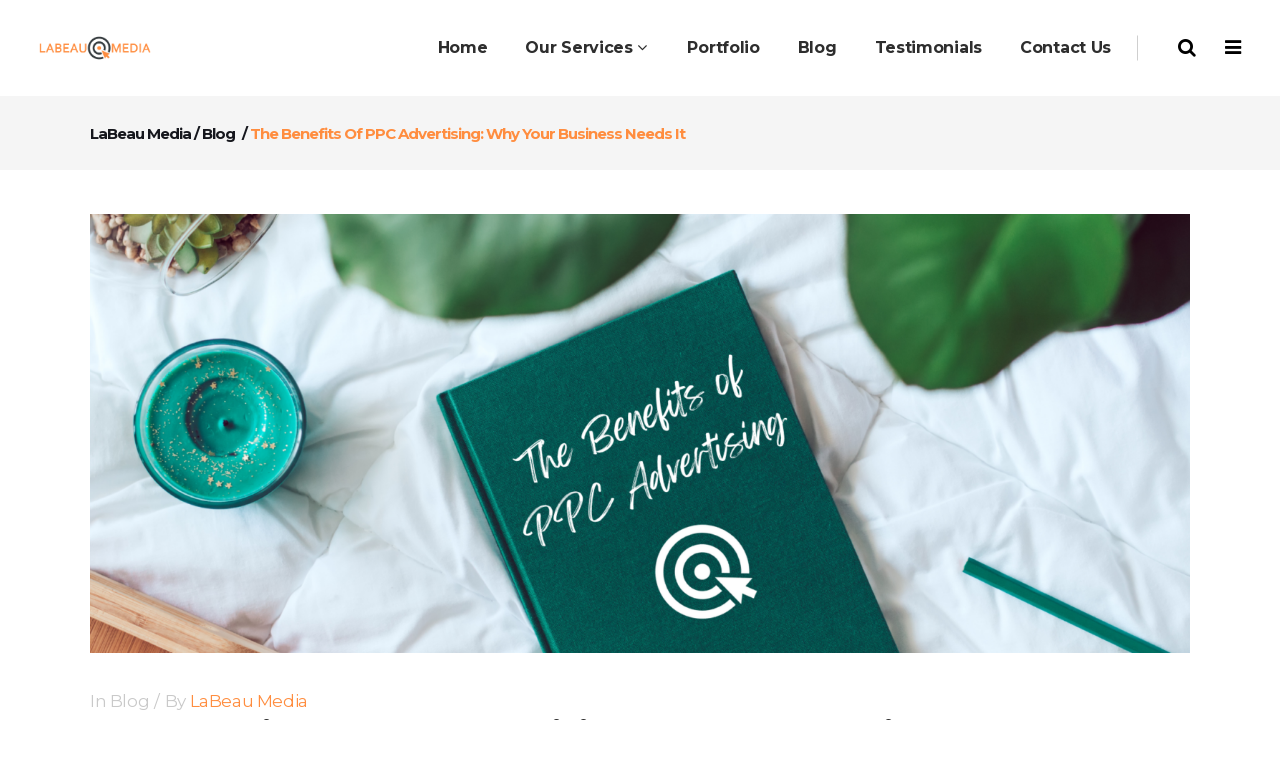

--- FILE ---
content_type: text/html; charset=UTF-8
request_url: https://labeaumedia.com/2022/08/02/the-benefits-of-ppc-advertising-why-your-business-needs-it/
body_size: 23347
content:
<!DOCTYPE html>
<html dir="ltr" lang="en-US" prefix="og: https://ogp.me/ns#">
<head>
	<meta charset="UTF-8"/>
	
	<link rel="profile" href="http://gmpg.org/xfn/11"/>
			<link rel="pingback" href="https://labeaumedia.com/xmlrpc.php">
		
				<meta name="viewport" content="width=device-width,initial-scale=1,user-scalable=no">
					
							<meta name="description" content="We develop and implement comprehensive, customized marketing strategies with a focus on helping you reach your business goals. Our mission is to help your business grow and forge indelible connections between your brand and your consumers.">
						
							<meta name="keywords" content="marketing, digital marketing, email, social media, paid advertising, ppc, media, media buys, ads, press releases, graphics, graphic design, website, website design, content, content marketing">
						<meta name="format-detection" content="telephone=no">
			
	<title>The Benefits of PPC Advertising: Why Your Business Needs It - LaBeau Media</title>

		<!-- All in One SEO 4.9.3 - aioseo.com -->
	<meta name="description" content="When it comes to promoting your business, there are a number of different marketing channels available. One option that has become increasingly popular in recent years is pay-per-click (PPC) advertising. PPC involves placing ads on search engines and other platforms, and paying each time someone clicks on your ad." />
	<meta name="robots" content="max-image-preview:large" />
	<meta name="author" content="LaBeau Media"/>
	<link rel="canonical" href="https://labeaumedia.com/2022/08/02/the-benefits-of-ppc-advertising-why-your-business-needs-it/" />
	<meta name="generator" content="All in One SEO (AIOSEO) 4.9.3" />
		<meta property="og:locale" content="en_US" />
		<meta property="og:site_name" content="LaBeau Media - Your Full-Service Digital Marketing Agency" />
		<meta property="og:type" content="article" />
		<meta property="og:title" content="The Benefits of PPC Advertising: Why Your Business Needs It - LaBeau Media" />
		<meta property="og:description" content="When it comes to promoting your business, there are a number of different marketing channels available. One option that has become increasingly popular in recent years is pay-per-click (PPC) advertising. PPC involves placing ads on search engines and other platforms, and paying each time someone clicks on your ad." />
		<meta property="og:url" content="https://labeaumedia.com/2022/08/02/the-benefits-of-ppc-advertising-why-your-business-needs-it/" />
		<meta property="og:image" content="https://labeaumedia.com/wp-content/uploads/2023/04/BLOG-39-The-Benefits-of-PPC-Advertising-Why-Your-Business-Needs-It-1.png" />
		<meta property="og:image:secure_url" content="https://labeaumedia.com/wp-content/uploads/2023/04/BLOG-39-The-Benefits-of-PPC-Advertising-Why-Your-Business-Needs-It-1.png" />
		<meta property="og:image:width" content="1920" />
		<meta property="og:image:height" content="766" />
		<meta property="article:tag" content="the benefits of ppc advertising: why your business needs it" />
		<meta property="article:tag" content="the benefits of ppc advertising" />
		<meta property="article:tag" content="benefits of ppc advertising" />
		<meta property="article:tag" content="benefits ppc advertising" />
		<meta property="article:tag" content="benefits of ppc" />
		<meta property="article:tag" content="benefits of pay per click advertising" />
		<meta property="article:tag" content="benefits of pay per click" />
		<meta property="article:published_time" content="2022-08-02T21:18:38+00:00" />
		<meta property="article:modified_time" content="2023-04-11T21:52:42+00:00" />
		<meta name="twitter:card" content="summary_large_image" />
		<meta name="twitter:title" content="The Benefits of PPC Advertising: Why Your Business Needs It - LaBeau Media" />
		<meta name="twitter:description" content="When it comes to promoting your business, there are a number of different marketing channels available. One option that has become increasingly popular in recent years is pay-per-click (PPC) advertising. PPC involves placing ads on search engines and other platforms, and paying each time someone clicks on your ad." />
		<meta name="twitter:image" content="https://labeaumedia.com/wp-content/uploads/2023/04/BLOG-39-The-Benefits-of-PPC-Advertising-Why-Your-Business-Needs-It-1.png" />
		<script type="application/ld+json" class="aioseo-schema">
			{"@context":"https:\/\/schema.org","@graph":[{"@type":"BlogPosting","@id":"https:\/\/labeaumedia.com\/2022\/08\/02\/the-benefits-of-ppc-advertising-why-your-business-needs-it\/#blogposting","name":"The Benefits of PPC Advertising: Why Your Business Needs It - LaBeau Media","headline":"The Benefits of PPC Advertising: Why Your Business Needs It","author":{"@id":"https:\/\/labeaumedia.com\/author\/labeaumedia\/#author"},"publisher":{"@id":"https:\/\/labeaumedia.com\/#organization"},"image":{"@type":"ImageObject","url":"https:\/\/labeaumedia.com\/wp-content\/uploads\/2023\/01\/^264D4D06DABA6165CC9656025E793A023FDB7A828D6C7D10A6^pimgpsh_fullsize_distr.png","@id":"https:\/\/labeaumedia.com\/#articleImage","width":2580,"height":518},"datePublished":"2022-08-02T17:18:38-04:00","dateModified":"2023-04-11T17:52:42-04:00","inLanguage":"en-US","mainEntityOfPage":{"@id":"https:\/\/labeaumedia.com\/2022\/08\/02\/the-benefits-of-ppc-advertising-why-your-business-needs-it\/#webpage"},"isPartOf":{"@id":"https:\/\/labeaumedia.com\/2022\/08\/02\/the-benefits-of-ppc-advertising-why-your-business-needs-it\/#webpage"},"articleSection":"Blog, Advertising, Digital Marketing, Keyword, Keyword Research, Marketing, Marketing Strategy, Paid Search, Pay Per Click, PPC, PPC Advertising, Gallery"},{"@type":"BreadcrumbList","@id":"https:\/\/labeaumedia.com\/2022\/08\/02\/the-benefits-of-ppc-advertising-why-your-business-needs-it\/#breadcrumblist","itemListElement":[{"@type":"ListItem","@id":"https:\/\/labeaumedia.com#listItem","position":1,"name":"Home","item":"https:\/\/labeaumedia.com","nextItem":{"@type":"ListItem","@id":"https:\/\/labeaumedia.com\/category\/blog\/#listItem","name":"Blog"}},{"@type":"ListItem","@id":"https:\/\/labeaumedia.com\/category\/blog\/#listItem","position":2,"name":"Blog","item":"https:\/\/labeaumedia.com\/category\/blog\/","nextItem":{"@type":"ListItem","@id":"https:\/\/labeaumedia.com\/2022\/08\/02\/the-benefits-of-ppc-advertising-why-your-business-needs-it\/#listItem","name":"The Benefits of PPC Advertising: Why Your Business Needs It"},"previousItem":{"@type":"ListItem","@id":"https:\/\/labeaumedia.com#listItem","name":"Home"}},{"@type":"ListItem","@id":"https:\/\/labeaumedia.com\/2022\/08\/02\/the-benefits-of-ppc-advertising-why-your-business-needs-it\/#listItem","position":3,"name":"The Benefits of PPC Advertising: Why Your Business Needs It","previousItem":{"@type":"ListItem","@id":"https:\/\/labeaumedia.com\/category\/blog\/#listItem","name":"Blog"}}]},{"@type":"Organization","@id":"https:\/\/labeaumedia.com\/#organization","name":"LaBeau Media","description":"Your Full-Service Digital Marketing Agency","url":"https:\/\/labeaumedia.com\/","logo":{"@type":"ImageObject","url":"https:\/\/labeaumedia.com\/wp-content\/uploads\/2023\/01\/^264D4D06DABA6165CC9656025E793A023FDB7A828D6C7D10A6^pimgpsh_fullsize_distr.png","@id":"https:\/\/labeaumedia.com\/2022\/08\/02\/the-benefits-of-ppc-advertising-why-your-business-needs-it\/#organizationLogo","width":2580,"height":518},"image":{"@id":"https:\/\/labeaumedia.com\/2022\/08\/02\/the-benefits-of-ppc-advertising-why-your-business-needs-it\/#organizationLogo"}},{"@type":"Person","@id":"https:\/\/labeaumedia.com\/author\/labeaumedia\/#author","url":"https:\/\/labeaumedia.com\/author\/labeaumedia\/","name":"LaBeau Media","image":{"@type":"ImageObject","@id":"https:\/\/labeaumedia.com\/2022\/08\/02\/the-benefits-of-ppc-advertising-why-your-business-needs-it\/#authorImage","url":"https:\/\/secure.gravatar.com\/avatar\/dddf4cd77fbf937090c9bf35530c4243899644f0c3c345d2348e744fe0887893?s=96&d=mm&r=g","width":96,"height":96,"caption":"LaBeau Media"}},{"@type":"WebPage","@id":"https:\/\/labeaumedia.com\/2022\/08\/02\/the-benefits-of-ppc-advertising-why-your-business-needs-it\/#webpage","url":"https:\/\/labeaumedia.com\/2022\/08\/02\/the-benefits-of-ppc-advertising-why-your-business-needs-it\/","name":"The Benefits of PPC Advertising: Why Your Business Needs It - LaBeau Media","description":"When it comes to promoting your business, there are a number of different marketing channels available. One option that has become increasingly popular in recent years is pay-per-click (PPC) advertising. PPC involves placing ads on search engines and other platforms, and paying each time someone clicks on your ad.","inLanguage":"en-US","isPartOf":{"@id":"https:\/\/labeaumedia.com\/#website"},"breadcrumb":{"@id":"https:\/\/labeaumedia.com\/2022\/08\/02\/the-benefits-of-ppc-advertising-why-your-business-needs-it\/#breadcrumblist"},"author":{"@id":"https:\/\/labeaumedia.com\/author\/labeaumedia\/#author"},"creator":{"@id":"https:\/\/labeaumedia.com\/author\/labeaumedia\/#author"},"datePublished":"2022-08-02T17:18:38-04:00","dateModified":"2023-04-11T17:52:42-04:00"},{"@type":"WebSite","@id":"https:\/\/labeaumedia.com\/#website","url":"https:\/\/labeaumedia.com\/","name":"LaBeau Media","description":"Your Full-Service Digital Marketing Agency","inLanguage":"en-US","publisher":{"@id":"https:\/\/labeaumedia.com\/#organization"}}]}
		</script>
		<!-- All in One SEO -->

<meta name="description" content="When it comes to promoting your business, there are a number of different marketing channels available. One option that has become increasingly popular in recent years is pay-per-click (PPC) advertising. PPC involves placing ads on search engines and other platforms, and paying each time someone clicks on your ad." />
<meta name="robots" content="index,follow" />
<link rel="canonical" href="https://labeaumedia.com/2022/08/02/the-benefits-of-ppc-advertising-why-your-business-needs-it/" />
<meta property="og:locale" content="en_US" />
<meta property="og:type" content="article" />
<meta property="og:title" content="The Benefits of PPC Advertising: Why Your Business Needs It" />
<meta property="og:description" content="When it comes to promoting your business, there are a number of different marketing channels available. One option that has become increasingly popular in recent years is pay-per-click (PPC) advertising. PPC involves placing ads on search engines and other platforms, and paying each time someone clicks on your ad." />
<meta property="og:url" content="https://labeaumedia.com/2022/08/02/the-benefits-of-ppc-advertising-why-your-business-needs-it/" />
<meta property="og:site_name" name="copyright" content="LaBeau Media" />
<link rel='dns-prefetch' href='//fonts.googleapis.com' />
<link rel="alternate" type="application/rss+xml" title="LaBeau Media &raquo; Feed" href="https://labeaumedia.com/feed/" />
<link rel="alternate" type="application/rss+xml" title="LaBeau Media &raquo; Comments Feed" href="https://labeaumedia.com/comments/feed/" />
<link rel="alternate" type="application/rss+xml" title="LaBeau Media &raquo; The Benefits of PPC Advertising: Why Your Business Needs It Comments Feed" href="https://labeaumedia.com/2022/08/02/the-benefits-of-ppc-advertising-why-your-business-needs-it/feed/" />
<link rel="alternate" title="oEmbed (JSON)" type="application/json+oembed" href="https://labeaumedia.com/wp-json/oembed/1.0/embed?url=https%3A%2F%2Flabeaumedia.com%2F2022%2F08%2F02%2Fthe-benefits-of-ppc-advertising-why-your-business-needs-it%2F" />
<link rel="alternate" title="oEmbed (XML)" type="text/xml+oembed" href="https://labeaumedia.com/wp-json/oembed/1.0/embed?url=https%3A%2F%2Flabeaumedia.com%2F2022%2F08%2F02%2Fthe-benefits-of-ppc-advertising-why-your-business-needs-it%2F&#038;format=xml" />
		<!-- This site uses the Google Analytics by MonsterInsights plugin v8.12.1 - Using Analytics tracking - https://www.monsterinsights.com/ -->
		<!-- Note: MonsterInsights is not currently configured on this site. The site owner needs to authenticate with Google Analytics in the MonsterInsights settings panel. -->
					<!-- No UA code set -->
				<!-- / Google Analytics by MonsterInsights -->
		<style id='wp-img-auto-sizes-contain-inline-css' type='text/css'>
img:is([sizes=auto i],[sizes^="auto," i]){contain-intrinsic-size:3000px 1500px}
/*# sourceURL=wp-img-auto-sizes-contain-inline-css */
</style>
<link rel='stylesheet' id='cf7ic_style-css' href='https://labeaumedia.com/wp-content/plugins/contact-form-7-image-captcha/css/cf7ic-style.css?ver=3.3.7' type='text/css' media='all' />
<link rel='stylesheet' id='layerslider-css' href='https://labeaumedia.com/wp-content/plugins/LayerSlider/assets/static/layerslider/css/layerslider.css?ver=7.8.0' type='text/css' media='all' />
<style id='wp-emoji-styles-inline-css' type='text/css'>

	img.wp-smiley, img.emoji {
		display: inline !important;
		border: none !important;
		box-shadow: none !important;
		height: 1em !important;
		width: 1em !important;
		margin: 0 0.07em !important;
		vertical-align: -0.1em !important;
		background: none !important;
		padding: 0 !important;
	}
/*# sourceURL=wp-emoji-styles-inline-css */
</style>
<style id='wp-block-library-inline-css' type='text/css'>
:root{--wp-block-synced-color:#7a00df;--wp-block-synced-color--rgb:122,0,223;--wp-bound-block-color:var(--wp-block-synced-color);--wp-editor-canvas-background:#ddd;--wp-admin-theme-color:#007cba;--wp-admin-theme-color--rgb:0,124,186;--wp-admin-theme-color-darker-10:#006ba1;--wp-admin-theme-color-darker-10--rgb:0,107,160.5;--wp-admin-theme-color-darker-20:#005a87;--wp-admin-theme-color-darker-20--rgb:0,90,135;--wp-admin-border-width-focus:2px}@media (min-resolution:192dpi){:root{--wp-admin-border-width-focus:1.5px}}.wp-element-button{cursor:pointer}:root .has-very-light-gray-background-color{background-color:#eee}:root .has-very-dark-gray-background-color{background-color:#313131}:root .has-very-light-gray-color{color:#eee}:root .has-very-dark-gray-color{color:#313131}:root .has-vivid-green-cyan-to-vivid-cyan-blue-gradient-background{background:linear-gradient(135deg,#00d084,#0693e3)}:root .has-purple-crush-gradient-background{background:linear-gradient(135deg,#34e2e4,#4721fb 50%,#ab1dfe)}:root .has-hazy-dawn-gradient-background{background:linear-gradient(135deg,#faaca8,#dad0ec)}:root .has-subdued-olive-gradient-background{background:linear-gradient(135deg,#fafae1,#67a671)}:root .has-atomic-cream-gradient-background{background:linear-gradient(135deg,#fdd79a,#004a59)}:root .has-nightshade-gradient-background{background:linear-gradient(135deg,#330968,#31cdcf)}:root .has-midnight-gradient-background{background:linear-gradient(135deg,#020381,#2874fc)}:root{--wp--preset--font-size--normal:16px;--wp--preset--font-size--huge:42px}.has-regular-font-size{font-size:1em}.has-larger-font-size{font-size:2.625em}.has-normal-font-size{font-size:var(--wp--preset--font-size--normal)}.has-huge-font-size{font-size:var(--wp--preset--font-size--huge)}.has-text-align-center{text-align:center}.has-text-align-left{text-align:left}.has-text-align-right{text-align:right}.has-fit-text{white-space:nowrap!important}#end-resizable-editor-section{display:none}.aligncenter{clear:both}.items-justified-left{justify-content:flex-start}.items-justified-center{justify-content:center}.items-justified-right{justify-content:flex-end}.items-justified-space-between{justify-content:space-between}.screen-reader-text{border:0;clip-path:inset(50%);height:1px;margin:-1px;overflow:hidden;padding:0;position:absolute;width:1px;word-wrap:normal!important}.screen-reader-text:focus{background-color:#ddd;clip-path:none;color:#444;display:block;font-size:1em;height:auto;left:5px;line-height:normal;padding:15px 23px 14px;text-decoration:none;top:5px;width:auto;z-index:100000}html :where(.has-border-color){border-style:solid}html :where([style*=border-top-color]){border-top-style:solid}html :where([style*=border-right-color]){border-right-style:solid}html :where([style*=border-bottom-color]){border-bottom-style:solid}html :where([style*=border-left-color]){border-left-style:solid}html :where([style*=border-width]){border-style:solid}html :where([style*=border-top-width]){border-top-style:solid}html :where([style*=border-right-width]){border-right-style:solid}html :where([style*=border-bottom-width]){border-bottom-style:solid}html :where([style*=border-left-width]){border-left-style:solid}html :where(img[class*=wp-image-]){height:auto;max-width:100%}:where(figure){margin:0 0 1em}html :where(.is-position-sticky){--wp-admin--admin-bar--position-offset:var(--wp-admin--admin-bar--height,0px)}@media screen and (max-width:600px){html :where(.is-position-sticky){--wp-admin--admin-bar--position-offset:0px}}

/*# sourceURL=wp-block-library-inline-css */
</style><style id='global-styles-inline-css' type='text/css'>
:root{--wp--preset--aspect-ratio--square: 1;--wp--preset--aspect-ratio--4-3: 4/3;--wp--preset--aspect-ratio--3-4: 3/4;--wp--preset--aspect-ratio--3-2: 3/2;--wp--preset--aspect-ratio--2-3: 2/3;--wp--preset--aspect-ratio--16-9: 16/9;--wp--preset--aspect-ratio--9-16: 9/16;--wp--preset--color--black: #000000;--wp--preset--color--cyan-bluish-gray: #abb8c3;--wp--preset--color--white: #ffffff;--wp--preset--color--pale-pink: #f78da7;--wp--preset--color--vivid-red: #cf2e2e;--wp--preset--color--luminous-vivid-orange: #ff6900;--wp--preset--color--luminous-vivid-amber: #fcb900;--wp--preset--color--light-green-cyan: #7bdcb5;--wp--preset--color--vivid-green-cyan: #00d084;--wp--preset--color--pale-cyan-blue: #8ed1fc;--wp--preset--color--vivid-cyan-blue: #0693e3;--wp--preset--color--vivid-purple: #9b51e0;--wp--preset--gradient--vivid-cyan-blue-to-vivid-purple: linear-gradient(135deg,rgb(6,147,227) 0%,rgb(155,81,224) 100%);--wp--preset--gradient--light-green-cyan-to-vivid-green-cyan: linear-gradient(135deg,rgb(122,220,180) 0%,rgb(0,208,130) 100%);--wp--preset--gradient--luminous-vivid-amber-to-luminous-vivid-orange: linear-gradient(135deg,rgb(252,185,0) 0%,rgb(255,105,0) 100%);--wp--preset--gradient--luminous-vivid-orange-to-vivid-red: linear-gradient(135deg,rgb(255,105,0) 0%,rgb(207,46,46) 100%);--wp--preset--gradient--very-light-gray-to-cyan-bluish-gray: linear-gradient(135deg,rgb(238,238,238) 0%,rgb(169,184,195) 100%);--wp--preset--gradient--cool-to-warm-spectrum: linear-gradient(135deg,rgb(74,234,220) 0%,rgb(151,120,209) 20%,rgb(207,42,186) 40%,rgb(238,44,130) 60%,rgb(251,105,98) 80%,rgb(254,248,76) 100%);--wp--preset--gradient--blush-light-purple: linear-gradient(135deg,rgb(255,206,236) 0%,rgb(152,150,240) 100%);--wp--preset--gradient--blush-bordeaux: linear-gradient(135deg,rgb(254,205,165) 0%,rgb(254,45,45) 50%,rgb(107,0,62) 100%);--wp--preset--gradient--luminous-dusk: linear-gradient(135deg,rgb(255,203,112) 0%,rgb(199,81,192) 50%,rgb(65,88,208) 100%);--wp--preset--gradient--pale-ocean: linear-gradient(135deg,rgb(255,245,203) 0%,rgb(182,227,212) 50%,rgb(51,167,181) 100%);--wp--preset--gradient--electric-grass: linear-gradient(135deg,rgb(202,248,128) 0%,rgb(113,206,126) 100%);--wp--preset--gradient--midnight: linear-gradient(135deg,rgb(2,3,129) 0%,rgb(40,116,252) 100%);--wp--preset--font-size--small: 13px;--wp--preset--font-size--medium: 20px;--wp--preset--font-size--large: 36px;--wp--preset--font-size--x-large: 42px;--wp--preset--spacing--20: 0.44rem;--wp--preset--spacing--30: 0.67rem;--wp--preset--spacing--40: 1rem;--wp--preset--spacing--50: 1.5rem;--wp--preset--spacing--60: 2.25rem;--wp--preset--spacing--70: 3.38rem;--wp--preset--spacing--80: 5.06rem;--wp--preset--shadow--natural: 6px 6px 9px rgba(0, 0, 0, 0.2);--wp--preset--shadow--deep: 12px 12px 50px rgba(0, 0, 0, 0.4);--wp--preset--shadow--sharp: 6px 6px 0px rgba(0, 0, 0, 0.2);--wp--preset--shadow--outlined: 6px 6px 0px -3px rgb(255, 255, 255), 6px 6px rgb(0, 0, 0);--wp--preset--shadow--crisp: 6px 6px 0px rgb(0, 0, 0);}:where(.is-layout-flex){gap: 0.5em;}:where(.is-layout-grid){gap: 0.5em;}body .is-layout-flex{display: flex;}.is-layout-flex{flex-wrap: wrap;align-items: center;}.is-layout-flex > :is(*, div){margin: 0;}body .is-layout-grid{display: grid;}.is-layout-grid > :is(*, div){margin: 0;}:where(.wp-block-columns.is-layout-flex){gap: 2em;}:where(.wp-block-columns.is-layout-grid){gap: 2em;}:where(.wp-block-post-template.is-layout-flex){gap: 1.25em;}:where(.wp-block-post-template.is-layout-grid){gap: 1.25em;}.has-black-color{color: var(--wp--preset--color--black) !important;}.has-cyan-bluish-gray-color{color: var(--wp--preset--color--cyan-bluish-gray) !important;}.has-white-color{color: var(--wp--preset--color--white) !important;}.has-pale-pink-color{color: var(--wp--preset--color--pale-pink) !important;}.has-vivid-red-color{color: var(--wp--preset--color--vivid-red) !important;}.has-luminous-vivid-orange-color{color: var(--wp--preset--color--luminous-vivid-orange) !important;}.has-luminous-vivid-amber-color{color: var(--wp--preset--color--luminous-vivid-amber) !important;}.has-light-green-cyan-color{color: var(--wp--preset--color--light-green-cyan) !important;}.has-vivid-green-cyan-color{color: var(--wp--preset--color--vivid-green-cyan) !important;}.has-pale-cyan-blue-color{color: var(--wp--preset--color--pale-cyan-blue) !important;}.has-vivid-cyan-blue-color{color: var(--wp--preset--color--vivid-cyan-blue) !important;}.has-vivid-purple-color{color: var(--wp--preset--color--vivid-purple) !important;}.has-black-background-color{background-color: var(--wp--preset--color--black) !important;}.has-cyan-bluish-gray-background-color{background-color: var(--wp--preset--color--cyan-bluish-gray) !important;}.has-white-background-color{background-color: var(--wp--preset--color--white) !important;}.has-pale-pink-background-color{background-color: var(--wp--preset--color--pale-pink) !important;}.has-vivid-red-background-color{background-color: var(--wp--preset--color--vivid-red) !important;}.has-luminous-vivid-orange-background-color{background-color: var(--wp--preset--color--luminous-vivid-orange) !important;}.has-luminous-vivid-amber-background-color{background-color: var(--wp--preset--color--luminous-vivid-amber) !important;}.has-light-green-cyan-background-color{background-color: var(--wp--preset--color--light-green-cyan) !important;}.has-vivid-green-cyan-background-color{background-color: var(--wp--preset--color--vivid-green-cyan) !important;}.has-pale-cyan-blue-background-color{background-color: var(--wp--preset--color--pale-cyan-blue) !important;}.has-vivid-cyan-blue-background-color{background-color: var(--wp--preset--color--vivid-cyan-blue) !important;}.has-vivid-purple-background-color{background-color: var(--wp--preset--color--vivid-purple) !important;}.has-black-border-color{border-color: var(--wp--preset--color--black) !important;}.has-cyan-bluish-gray-border-color{border-color: var(--wp--preset--color--cyan-bluish-gray) !important;}.has-white-border-color{border-color: var(--wp--preset--color--white) !important;}.has-pale-pink-border-color{border-color: var(--wp--preset--color--pale-pink) !important;}.has-vivid-red-border-color{border-color: var(--wp--preset--color--vivid-red) !important;}.has-luminous-vivid-orange-border-color{border-color: var(--wp--preset--color--luminous-vivid-orange) !important;}.has-luminous-vivid-amber-border-color{border-color: var(--wp--preset--color--luminous-vivid-amber) !important;}.has-light-green-cyan-border-color{border-color: var(--wp--preset--color--light-green-cyan) !important;}.has-vivid-green-cyan-border-color{border-color: var(--wp--preset--color--vivid-green-cyan) !important;}.has-pale-cyan-blue-border-color{border-color: var(--wp--preset--color--pale-cyan-blue) !important;}.has-vivid-cyan-blue-border-color{border-color: var(--wp--preset--color--vivid-cyan-blue) !important;}.has-vivid-purple-border-color{border-color: var(--wp--preset--color--vivid-purple) !important;}.has-vivid-cyan-blue-to-vivid-purple-gradient-background{background: var(--wp--preset--gradient--vivid-cyan-blue-to-vivid-purple) !important;}.has-light-green-cyan-to-vivid-green-cyan-gradient-background{background: var(--wp--preset--gradient--light-green-cyan-to-vivid-green-cyan) !important;}.has-luminous-vivid-amber-to-luminous-vivid-orange-gradient-background{background: var(--wp--preset--gradient--luminous-vivid-amber-to-luminous-vivid-orange) !important;}.has-luminous-vivid-orange-to-vivid-red-gradient-background{background: var(--wp--preset--gradient--luminous-vivid-orange-to-vivid-red) !important;}.has-very-light-gray-to-cyan-bluish-gray-gradient-background{background: var(--wp--preset--gradient--very-light-gray-to-cyan-bluish-gray) !important;}.has-cool-to-warm-spectrum-gradient-background{background: var(--wp--preset--gradient--cool-to-warm-spectrum) !important;}.has-blush-light-purple-gradient-background{background: var(--wp--preset--gradient--blush-light-purple) !important;}.has-blush-bordeaux-gradient-background{background: var(--wp--preset--gradient--blush-bordeaux) !important;}.has-luminous-dusk-gradient-background{background: var(--wp--preset--gradient--luminous-dusk) !important;}.has-pale-ocean-gradient-background{background: var(--wp--preset--gradient--pale-ocean) !important;}.has-electric-grass-gradient-background{background: var(--wp--preset--gradient--electric-grass) !important;}.has-midnight-gradient-background{background: var(--wp--preset--gradient--midnight) !important;}.has-small-font-size{font-size: var(--wp--preset--font-size--small) !important;}.has-medium-font-size{font-size: var(--wp--preset--font-size--medium) !important;}.has-large-font-size{font-size: var(--wp--preset--font-size--large) !important;}.has-x-large-font-size{font-size: var(--wp--preset--font-size--x-large) !important;}
/*# sourceURL=global-styles-inline-css */
</style>

<style id='classic-theme-styles-inline-css' type='text/css'>
/*! This file is auto-generated */
.wp-block-button__link{color:#fff;background-color:#32373c;border-radius:9999px;box-shadow:none;text-decoration:none;padding:calc(.667em + 2px) calc(1.333em + 2px);font-size:1.125em}.wp-block-file__button{background:#32373c;color:#fff;text-decoration:none}
/*# sourceURL=/wp-includes/css/classic-themes.min.css */
</style>
<link rel='stylesheet' id='wc-gallery-style-css' href='https://labeaumedia.com/wp-content/plugins/boldgrid-gallery/includes/css/style.css?ver=1.55' type='text/css' media='all' />
<link rel='stylesheet' id='wc-gallery-popup-style-css' href='https://labeaumedia.com/wp-content/plugins/boldgrid-gallery/includes/css/magnific-popup.css?ver=1.1.0' type='text/css' media='all' />
<link rel='stylesheet' id='wc-gallery-flexslider-style-css' href='https://labeaumedia.com/wp-content/plugins/boldgrid-gallery/includes/vendors/flexslider/flexslider.css?ver=2.6.1' type='text/css' media='all' />
<link rel='stylesheet' id='wc-gallery-owlcarousel-style-css' href='https://labeaumedia.com/wp-content/plugins/boldgrid-gallery/includes/vendors/owlcarousel/assets/owl.carousel.css?ver=2.1.4' type='text/css' media='all' />
<link rel='stylesheet' id='wc-gallery-owlcarousel-theme-style-css' href='https://labeaumedia.com/wp-content/plugins/boldgrid-gallery/includes/vendors/owlcarousel/assets/owl.theme.default.css?ver=2.1.4' type='text/css' media='all' />
<link rel='stylesheet' id='contact-form-7-css' href='https://labeaumedia.com/wp-content/plugins/contact-form-7/includes/css/styles.css?ver=6.1.4' type='text/css' media='all' />
<link rel='stylesheet' id='wpa-css-css' href='https://labeaumedia.com/wp-content/plugins/honeypot/includes/css/wpa.css?ver=2.2.12' type='text/css' media='all' />
<link rel='stylesheet' id='mediaelement-css' href='https://labeaumedia.com/wp-includes/js/mediaelement/mediaelementplayer-legacy.min.css?ver=4.2.17' type='text/css' media='all' />
<link rel='stylesheet' id='wp-mediaelement-css' href='https://labeaumedia.com/wp-includes/js/mediaelement/wp-mediaelement.min.css?ver=6.9' type='text/css' media='all' />
<link rel='stylesheet' id='pitch-default-style-css' href='https://labeaumedia.com/wp-content/themes/pitchwp/style.css?ver=6.9' type='text/css' media='all' />
<link rel='stylesheet' id='pitch-stylesheet-css' href='https://labeaumedia.com/wp-content/themes/pitchwp/css/stylesheet.min.css?ver=6.9' type='text/css' media='all' />
<link rel='stylesheet' id='pitch-mac-style-css' href='https://labeaumedia.com/wp-content/themes/pitchwp/css/mac_stylesheet.css?ver=6.9' type='text/css' media='all' />
<link rel='stylesheet' id='pitch-webkit-style-css' href='https://labeaumedia.com/wp-content/themes/pitchwp/css/webkit_stylesheet.css?ver=6.9' type='text/css' media='all' />
<link rel='stylesheet' id='pitch-blog-css' href='https://labeaumedia.com/wp-content/themes/pitchwp/css/blog.min.css?ver=6.9' type='text/css' media='all' />
<link rel='stylesheet' id='pitch-responsive-css' href='https://labeaumedia.com/wp-content/themes/pitchwp/css/responsive.min.css?ver=6.9' type='text/css' media='all' />
<link rel='stylesheet' id='pitch-font_awesome-css' href='https://labeaumedia.com/wp-content/themes/pitchwp/css/font-awesome/css/font-awesome.min.css?ver=6.9' type='text/css' media='all' />
<link rel='stylesheet' id='pitch-font_elegant-css' href='https://labeaumedia.com/wp-content/themes/pitchwp/css/elegant-icons/style.min.css?ver=6.9' type='text/css' media='all' />
<link rel='stylesheet' id='pitch-ion_icons-css' href='https://labeaumedia.com/wp-content/themes/pitchwp/css/ion-icons/css/ionicons.min.css?ver=6.9' type='text/css' media='all' />
<link rel='stylesheet' id='pitch-linea_icons-css' href='https://labeaumedia.com/wp-content/themes/pitchwp/css/linea-icons/style.css?ver=6.9' type='text/css' media='all' />
<link rel='stylesheet' id='pitch-simple_line_icons-css' href='https://labeaumedia.com/wp-content/themes/pitchwp/css/simple-line-icons/simple-line-icons.css?ver=6.9' type='text/css' media='all' />
<link rel='stylesheet' id='pitch-dripicons-css' href='https://labeaumedia.com/wp-content/themes/pitchwp/css/dripicons/dripicons.css?ver=6.9' type='text/css' media='all' />
<link rel='stylesheet' id='pitch-style-dynamic-css' href='https://labeaumedia.com/wp-content/themes/pitchwp/css/style_dynamic.css?ver=1722534426' type='text/css' media='all' />
<link rel='stylesheet' id='pitch-style-dynamic-responsive-css' href='https://labeaumedia.com/wp-content/themes/pitchwp/css/style_dynamic_responsive.css?ver=1722534426' type='text/css' media='all' />
<style id='pitch-style-dynamic-responsive-inline-css' type='text/css'>
.page-id-54668 .projects_holder article .icons_holder{
	position: absolute;
    top: 0;
    left: 0;
    width: 100%;
    height: 100%;
}
.page-id-54668 .projects_holder article .icons_holder a{
	display: table !important;
    padding: 0 !important;
    width: 100%;
    height: 100%;
}
.page-id-54668 .projects_holder article .icons_holder a:before{
	 display: table-cell;
    vertical-align: middle;
}
.page-id-54668 .projects_holder article .icons_holder a.preview:before, 
.page-id-54668 .projects_masonry_holder article .icons_holder a.preview:before, 
.page-id-54668 .portfolio_slides .icons_holder a.preview:before {
    content: "\f178";
    font-size: 42px;
}

.page-id-54668 .qode_carousels .caroufredsel-direction-nav .caroufredsel-navigation-item, 
.page-id-54668 .caroufredsel-direction-nav a {
    background-color: #f5245f;
    color: #fff;
}

.page-id-54668 .qode_carousels .caroufredsel-direction-nav .caroufredsel-navigation-item:hover, 
.page-id-54668 .caroufredsel-direction-nav a:hover {
    background-color: #16171D;
    color: #fff;
}

.page-id-54668 .full_width .qode_carousels .caroufredsel-direction-nav .qode_carousel_prev {
    left: 15px;
}

.page-id-54668 .full_width .qode_carousels .caroufredsel-direction-nav .qode_carousel_next {
    right: 15px;
}

#nav-menu-item-56339 .second ul li {
    border-left: 0;
}

#nav-menu-item-56339 .second .inner ul li a {
    margin: 0;
}

#nav-menu-item-56339 .second .inner .widget {
     padding: 10px 9px 0;
}

#nav-menu-item-56339 .second .inner ul li a {
    display: inline-block;
    vertical-align: middle;
    text-align: center;
    padding: 0;
}

#nav-menu-item-56339 .second .inner ul li a img {
    display: inline-block;
    vertical-align:middle;
    position: relative;
}

#nav-menu-item-56339 .second .inner ul li a:before {
    content:"";
    position:absolute;
    top:0;
    left:0;
    width: 100%;
    height: 100%;
    background-color: rgba(22,23,29,0.8);
    opacity: 0;
    -webkit-backface-visibility: hidden;
    backface-visibility: hidden;
    -webkit-transition: opacity 0.3s cubic-bezier(0.25, 0.46, 0.45, 0.94);
    transition: opacity 0.3s cubic-bezier(0.25, 0.46, 0.45, 0.94);
    z-index: 3;
}

#nav-menu-item-56339 .second .inner ul li a:hover:before {
    opacity: 1;
}

#nav-menu-item-56339 .second .inner ul li a:after {
    content: "\f178";
    font-size: 42px;
    font-family: "FontAwesome";
    position: absolute;
    top: 50%;
    left: 0;
    right:0;
    color: #fff;
    opacity: 0;
    -webkit-transform: scale(1.2) translateY(20px);
    -ms-transform: scale(1.2) translateY(20px);
    transform: scale(1.2) translateY(20px);
    transition: background-color 0.2s ease-out, transform 0.3s ease-out, opacity 0.3s ease-out;
    -webkit-transition: background-color 0.2s ease-out, -webkit-transform 0.3s ease-out, opacity 0.3s ease-out;
    backface-visibility: hidden;
    z-index: 4;
}

#nav-menu-item-56339 .second .inner ul li a:hover:after {
    opacity: 1;
    -webkit-transform: scale(1) translateY(-50%);
    -ms-transform: scale(1) translateY(-50%);
    transform: scale(1) translateY(-50%);
    backface-visibility: hidden;
}
/*# sourceURL=pitch-style-dynamic-responsive-inline-css */
</style>
<link rel='stylesheet' id='js_composer_front-css' href='https://labeaumedia.com/wp-content/plugins/js_composer/assets/css/js_composer.min.css?ver=7.0' type='text/css' media='all' />
<link rel='stylesheet' id='pitch-google-fonts-css' href='https://fonts.googleapis.com/css?family=Open+Sans%3A100%2C100i%2C200%2C200i%2C300%2C300i%2C400%2C400i%2C500%2C500i%2C600%2C600i%2C700%2C700i%2C800%2C800i%2C900%2C900i%7CMontserrat%3A100%2C100i%2C200%2C200i%2C300%2C300i%2C400%2C400i%2C500%2C500i%2C600%2C600i%2C700%2C700i%2C800%2C800i%2C900%2C900i%7Csearch_text_google_fonts%3A100%2C100i%2C200%2C200i%2C300%2C300i%2C400%2C400i%2C500%2C500i%2C600%2C600i%2C700%2C700i%2C800%2C800i%2C900%2C900i%7Csearch_label_text_google_fonts%3A100%2C100i%2C200%2C200i%2C300%2C300i%2C400%2C400i%2C500%2C500i%2C600%2C600i%2C700%2C700i%2C800%2C800i%2C900%2C900i%7Cpopup_menu_google_fonts%3A100%2C100i%2C200%2C200i%2C300%2C300i%2C400%2C400i%2C500%2C500i%2C600%2C600i%2C700%2C700i%2C800%2C800i%2C900%2C900i%7Cpopup_menu_google_fonts_2nd%3A100%2C100i%2C200%2C200i%2C300%2C300i%2C400%2C400i%2C500%2C500i%2C600%2C600i%2C700%2C700i%2C800%2C800i%2C900%2C900i%7Cfooter_title_font_family%3A100%2C100i%2C200%2C200i%2C300%2C300i%2C400%2C400i%2C500%2C500i%2C600%2C600i%2C700%2C700i%2C800%2C800i%2C900%2C900i%7Cfooter_top_text_font_family%3A100%2C100i%2C200%2C200i%2C300%2C300i%2C400%2C400i%2C500%2C500i%2C600%2C600i%2C700%2C700i%2C800%2C800i%2C900%2C900i%7Cfooter_top_link_font_family%3A100%2C100i%2C200%2C200i%2C300%2C300i%2C400%2C400i%2C500%2C500i%2C600%2C600i%2C700%2C700i%2C800%2C800i%2C900%2C900i%7Cfooter_bottom_text_font_family%3A100%2C100i%2C200%2C200i%2C300%2C300i%2C400%2C400i%2C500%2C500i%2C600%2C600i%2C700%2C700i%2C800%2C800i%2C900%2C900i%7Ch1_google_fonts%3A100%2C100i%2C200%2C200i%2C300%2C300i%2C400%2C400i%2C500%2C500i%2C600%2C600i%2C700%2C700i%2C800%2C800i%2C900%2C900i%7Ch2_google_fonts%3A100%2C100i%2C200%2C200i%2C300%2C300i%2C400%2C400i%2C500%2C500i%2C600%2C600i%2C700%2C700i%2C800%2C800i%2C900%2C900i%7Ch3_google_fonts%3A100%2C100i%2C200%2C200i%2C300%2C300i%2C400%2C400i%2C500%2C500i%2C600%2C600i%2C700%2C700i%2C800%2C800i%2C900%2C900i%7Ch4_google_fonts%3A100%2C100i%2C200%2C200i%2C300%2C300i%2C400%2C400i%2C500%2C500i%2C600%2C600i%2C700%2C700i%2C800%2C800i%2C900%2C900i%7Ch5_google_fonts%3A100%2C100i%2C200%2C200i%2C300%2C300i%2C400%2C400i%2C500%2C500i%2C600%2C600i%2C700%2C700i%2C800%2C800i%2C900%2C900i%7Ch6_google_fonts%3A100%2C100i%2C200%2C200i%2C300%2C300i%2C400%2C400i%2C500%2C500i%2C600%2C600i%2C700%2C700i%2C800%2C800i%2C900%2C900i%7Ctext_google_fonts%3A100%2C100i%2C200%2C200i%2C300%2C300i%2C400%2C400i%2C500%2C500i%2C600%2C600i%2C700%2C700i%2C800%2C800i%2C900%2C900i%7Cmenu_google_fonts%3A100%2C100i%2C200%2C200i%2C300%2C300i%2C400%2C400i%2C500%2C500i%2C600%2C600i%2C700%2C700i%2C800%2C800i%2C900%2C900i%7Cfixed_google_fonts%3A100%2C100i%2C200%2C200i%2C300%2C300i%2C400%2C400i%2C500%2C500i%2C600%2C600i%2C700%2C700i%2C800%2C800i%2C900%2C900i%7Cpage_title_medium_google_fonts%3A100%2C100i%2C200%2C200i%2C300%2C300i%2C400%2C400i%2C500%2C500i%2C600%2C600i%2C700%2C700i%2C800%2C800i%2C900%2C900i%7Cpage_title_large_google_fonts%3A100%2C100i%2C200%2C200i%2C300%2C300i%2C400%2C400i%2C500%2C500i%2C600%2C600i%2C700%2C700i%2C800%2C800i%2C900%2C900i%7Cpage_subtitle_google_fonts%3A100%2C100i%2C200%2C200i%2C300%2C300i%2C400%2C400i%2C500%2C500i%2C600%2C600i%2C700%2C700i%2C800%2C800i%2C900%2C900i%7Cpage_breadcrumb_google_fonts%3A100%2C100i%2C200%2C200i%2C300%2C300i%2C400%2C400i%2C500%2C500i%2C600%2C600i%2C700%2C700i%2C800%2C800i%2C900%2C900i%7Ccto_action_bttn_title_google_fonts%3A100%2C100i%2C200%2C200i%2C300%2C300i%2C400%2C400i%2C500%2C500i%2C600%2C600i%2C700%2C700i%2C800%2C800i%2C900%2C900i%7Ccounters_font_family%3A100%2C100i%2C200%2C200i%2C300%2C300i%2C400%2C400i%2C500%2C500i%2C600%2C600i%2C700%2C700i%2C800%2C800i%2C900%2C900i%7Ccounters_title_font_family%3A100%2C100i%2C200%2C200i%2C300%2C300i%2C400%2C400i%2C500%2C500i%2C600%2C600i%2C700%2C700i%2C800%2C800i%2C900%2C900i%7Cexpandable_label_font_family%3A100%2C100i%2C200%2C200i%2C300%2C300i%2C400%2C400i%2C500%2C500i%2C600%2C600i%2C700%2C700i%2C800%2C800i%2C900%2C900i%7Cprogress_bar_horizontal_font_family%3A100%2C100i%2C200%2C200i%2C300%2C300i%2C400%2C400i%2C500%2C500i%2C600%2C600i%2C700%2C700i%2C800%2C800i%2C900%2C900i%7Cprogress_bar_horizontal_percentage_font_family%3A100%2C100i%2C200%2C200i%2C300%2C300i%2C400%2C400i%2C500%2C500i%2C600%2C600i%2C700%2C700i%2C800%2C800i%2C900%2C900i%7Cprogress_bar_vertical_font_family%3A100%2C100i%2C200%2C200i%2C300%2C300i%2C400%2C400i%2C500%2C500i%2C600%2C600i%2C700%2C700i%2C800%2C800i%2C900%2C900i%7Cprogress_bar_vertical_percentage_font_family%3A100%2C100i%2C200%2C200i%2C300%2C300i%2C400%2C400i%2C500%2C500i%2C600%2C600i%2C700%2C700i%2C800%2C800i%2C900%2C900i%7Cinteractive_banners_title_font_family%3A100%2C100i%2C200%2C200i%2C300%2C300i%2C400%2C400i%2C500%2C500i%2C600%2C600i%2C700%2C700i%2C800%2C800i%2C900%2C900i%7Clist_ordered_google_fonts%3A100%2C100i%2C200%2C200i%2C300%2C300i%2C400%2C400i%2C500%2C500i%2C600%2C600i%2C700%2C700i%2C800%2C800i%2C900%2C900i%7Cpricing_tables_active_text_font_family%3A100%2C100i%2C200%2C200i%2C300%2C300i%2C400%2C400i%2C500%2C500i%2C600%2C600i%2C700%2C700i%2C800%2C800i%2C900%2C900i%7Cpricing_tables_title_font_family%3A100%2C100i%2C200%2C200i%2C300%2C300i%2C400%2C400i%2C500%2C500i%2C600%2C600i%2C700%2C700i%2C800%2C800i%2C900%2C900i%7Cpricing_tables_period_font_family%3A100%2C100i%2C200%2C200i%2C300%2C300i%2C400%2C400i%2C500%2C500i%2C600%2C600i%2C700%2C700i%2C800%2C800i%2C900%2C900i%7Cpricing_tables_price_font_family%3A100%2C100i%2C200%2C200i%2C300%2C300i%2C400%2C400i%2C500%2C500i%2C600%2C600i%2C700%2C700i%2C800%2C800i%2C900%2C900i%7Cpricing_tables_currency_font_family%3A100%2C100i%2C200%2C200i%2C300%2C300i%2C400%2C400i%2C500%2C500i%2C600%2C600i%2C700%2C700i%2C800%2C800i%2C900%2C900i%7Cpricing_tables_button_font_family%3A100%2C100i%2C200%2C200i%2C300%2C300i%2C400%2C400i%2C500%2C500i%2C600%2C600i%2C700%2C700i%2C800%2C800i%2C900%2C900i%7Cpricing_tables_content_font_family%3A100%2C100i%2C200%2C200i%2C300%2C300i%2C400%2C400i%2C500%2C500i%2C600%2C600i%2C700%2C700i%2C800%2C800i%2C900%2C900i%7Cservice_tables_title_font_family%3A100%2C100i%2C200%2C200i%2C300%2C300i%2C400%2C400i%2C500%2C500i%2C600%2C600i%2C700%2C700i%2C800%2C800i%2C900%2C900i%7Cservice_tables_content_font_family%3A100%2C100i%2C200%2C200i%2C300%2C300i%2C400%2C400i%2C500%2C500i%2C600%2C600i%2C700%2C700i%2C800%2C800i%2C900%2C900i%7Ctab_nav_font_family%3A100%2C100i%2C200%2C200i%2C300%2C300i%2C400%2C400i%2C500%2C500i%2C600%2C600i%2C700%2C700i%2C800%2C800i%2C900%2C900i%7Ctags_font_family%3A100%2C100i%2C200%2C200i%2C300%2C300i%2C400%2C400i%2C500%2C500i%2C600%2C600i%2C700%2C700i%2C800%2C800i%2C900%2C900i%7Ctestimonials_text_font_family%3A100%2C100i%2C200%2C200i%2C300%2C300i%2C400%2C400i%2C500%2C500i%2C600%2C600i%2C700%2C700i%2C800%2C800i%2C900%2C900i%7Ctestimonials_author_font_family%3A100%2C100i%2C200%2C200i%2C300%2C300i%2C400%2C400i%2C500%2C500i%2C600%2C600i%2C700%2C700i%2C800%2C800i%2C900%2C900i%7Ctestimonials_author_job_position_font_family%3A100%2C100i%2C200%2C200i%2C300%2C300i%2C400%2C400i%2C500%2C500i%2C600%2C600i%2C700%2C700i%2C800%2C800i%2C900%2C900i%7Csidebar_title_font_family%3A100%2C100i%2C200%2C200i%2C300%2C300i%2C400%2C400i%2C500%2C500i%2C600%2C600i%2C700%2C700i%2C800%2C800i%2C900%2C900i%7Csidebar_text_font_family%3A100%2C100i%2C200%2C200i%2C300%2C300i%2C400%2C400i%2C500%2C500i%2C600%2C600i%2C700%2C700i%2C800%2C800i%2C900%2C900i%7Csidebar_link_font_family%3A100%2C100i%2C200%2C200i%2C300%2C300i%2C400%2C400i%2C500%2C500i%2C600%2C600i%2C700%2C700i%2C800%2C800i%2C900%2C900i%7Cblog_list_boxes_title_font_family%3A100%2C100i%2C200%2C200i%2C300%2C300i%2C400%2C400i%2C500%2C500i%2C600%2C600i%2C700%2C700i%2C800%2C800i%2C900%2C900i%7Cblog_list_boxes_post_info_font_family%3A100%2C100i%2C200%2C200i%2C300%2C300i%2C400%2C400i%2C500%2C500i%2C600%2C600i%2C700%2C700i%2C800%2C800i%2C900%2C900i%7Cblog_list_masonry_title_font_family%3A100%2C100i%2C200%2C200i%2C300%2C300i%2C400%2C400i%2C500%2C500i%2C600%2C600i%2C700%2C700i%2C800%2C800i%2C900%2C900i%7Cblog_list_masonry_post_info_font_family%3A100%2C100i%2C200%2C200i%2C300%2C300i%2C400%2C400i%2C500%2C500i%2C600%2C600i%2C700%2C700i%2C800%2C800i%2C900%2C900i%7Cblog_list_img_in_lbox_title_font_family%3A100%2C100i%2C200%2C200i%2C300%2C300i%2C400%2C400i%2C500%2C500i%2C600%2C600i%2C700%2C700i%2C800%2C800i%2C900%2C900i%7Cblog_list_img_in_lbox_post_info_font_family%3A100%2C100i%2C200%2C200i%2C300%2C300i%2C400%2C400i%2C500%2C500i%2C600%2C600i%2C700%2C700i%2C800%2C800i%2C900%2C900i%7Cblog_list_img_in_lbox_date_font_family%3A100%2C100i%2C200%2C200i%2C300%2C300i%2C400%2C400i%2C500%2C500i%2C600%2C600i%2C700%2C700i%2C800%2C800i%2C900%2C900i%7Cblog_slider_title_font_family%3A100%2C100i%2C200%2C200i%2C300%2C300i%2C400%2C400i%2C500%2C500i%2C600%2C600i%2C700%2C700i%2C800%2C800i%2C900%2C900i%7Cblog_slider_category_font_family%3A100%2C100i%2C200%2C200i%2C300%2C300i%2C400%2C400i%2C500%2C500i%2C600%2C600i%2C700%2C700i%2C800%2C800i%2C900%2C900i%7Cportfolio_title_standard_list_font_family%3A100%2C100i%2C200%2C200i%2C300%2C300i%2C400%2C400i%2C500%2C500i%2C600%2C600i%2C700%2C700i%2C800%2C800i%2C900%2C900i%7Cportfolio_title_hover_box_list_font_family%3A100%2C100i%2C200%2C200i%2C300%2C300i%2C400%2C400i%2C500%2C500i%2C600%2C600i%2C700%2C700i%2C800%2C800i%2C900%2C900i%7Cportfolio_title_list_font_family%3A100%2C100i%2C200%2C200i%2C300%2C300i%2C400%2C400i%2C500%2C500i%2C600%2C600i%2C700%2C700i%2C800%2C800i%2C900%2C900i%7Cportfolio_category_standard_list_font_family%3A100%2C100i%2C200%2C200i%2C300%2C300i%2C400%2C400i%2C500%2C500i%2C600%2C600i%2C700%2C700i%2C800%2C800i%2C900%2C900i%7Cportfolio_category_hover_box_list_font_family%3A100%2C100i%2C200%2C200i%2C300%2C300i%2C400%2C400i%2C500%2C500i%2C600%2C600i%2C700%2C700i%2C800%2C800i%2C900%2C900i%7Cportfolio_category_list_font_family%3A100%2C100i%2C200%2C200i%2C300%2C300i%2C400%2C400i%2C500%2C500i%2C600%2C600i%2C700%2C700i%2C800%2C800i%2C900%2C900i%7Cportfolio_filter_font_family%3A100%2C100i%2C200%2C200i%2C300%2C300i%2C400%2C400i%2C500%2C500i%2C600%2C600i%2C700%2C700i%2C800%2C800i%2C900%2C900i%7Ccf7_custom_style_1_element_font_family%3A100%2C100i%2C200%2C200i%2C300%2C300i%2C400%2C400i%2C500%2C500i%2C600%2C600i%2C700%2C700i%2C800%2C800i%2C900%2C900i%7Ccf7_custom_style_1_button_font_family%3A100%2C100i%2C200%2C200i%2C300%2C300i%2C400%2C400i%2C500%2C500i%2C600%2C600i%2C700%2C700i%2C800%2C800i%2C900%2C900i%7Ccf7_custom_style_2_element_font_family%3A100%2C100i%2C200%2C200i%2C300%2C300i%2C400%2C400i%2C500%2C500i%2C600%2C600i%2C700%2C700i%2C800%2C800i%2C900%2C900i%7Ccf7_custom_style_2_button_font_family%3A100%2C100i%2C200%2C200i%2C300%2C300i%2C400%2C400i%2C500%2C500i%2C600%2C600i%2C700%2C700i%2C800%2C800i%2C900%2C900i%7Cgoogle_fonts%3A100%2C100i%2C200%2C200i%2C300%2C300i%2C400%2C400i%2C500%2C500i%2C600%2C600i%2C700%2C700i%2C800%2C800i%2C900%2C900i&#038;subset=latin%2Clatin-ext&#038;ver=1.0.0' type='text/css' media='all' />
<link rel='stylesheet' id='select2-css' href='https://labeaumedia.com/wp-content/themes/pitchwp/framework/admin/assets/css/select2.min.css?ver=6.9' type='text/css' media='all' />
<link rel='stylesheet' id='pitch-core-dashboard-style-css' href='https://labeaumedia.com/wp-content/plugins/select-core/modules/core-dashboard/assets/css/core-dashboard.min.css?ver=6.9' type='text/css' media='all' />
<script type="text/javascript" src="https://labeaumedia.com/wp-includes/js/jquery/jquery.min.js?ver=3.7.1" id="jquery-core-js"></script>
<script type="text/javascript" src="https://labeaumedia.com/wp-includes/js/jquery/jquery-migrate.min.js?ver=3.4.1" id="jquery-migrate-js"></script>
<script type="text/javascript" id="layerslider-utils-js-extra">
/* <![CDATA[ */
var LS_Meta = {"v":"7.8.0","fixGSAP":"1"};
//# sourceURL=layerslider-utils-js-extra
/* ]]> */
</script>
<script type="text/javascript" src="https://labeaumedia.com/wp-content/plugins/LayerSlider/assets/static/layerslider/js/layerslider.utils.js?ver=7.8.0" id="layerslider-utils-js"></script>
<script type="text/javascript" src="https://labeaumedia.com/wp-content/plugins/LayerSlider/assets/static/layerslider/js/layerslider.kreaturamedia.jquery.js?ver=7.8.0" id="layerslider-js"></script>
<script type="text/javascript" src="https://labeaumedia.com/wp-content/plugins/LayerSlider/assets/static/layerslider/js/layerslider.transitions.js?ver=7.8.0" id="layerslider-transitions-js"></script>
<script></script><meta name="generator" content="Powered by LayerSlider 7.8.0 - Build Heros, Sliders, and Popups. Create Animations and Beautiful, Rich Web Content as Easy as Never Before on WordPress." />
<!-- LayerSlider updates and docs at: https://layerslider.com -->
<link rel="https://api.w.org/" href="https://labeaumedia.com/wp-json/" /><link rel="alternate" title="JSON" type="application/json" href="https://labeaumedia.com/wp-json/wp/v2/posts/58970" /><link rel="EditURI" type="application/rsd+xml" title="RSD" href="https://labeaumedia.com/xmlrpc.php?rsd" />
<meta name="generator" content="WordPress 6.9" />
<link rel='shortlink' href='https://labeaumedia.com/?p=58970' />
<style type="text/css">.recentcomments a{display:inline !important;padding:0 !important;margin:0 !important;}</style><meta name="generator" content="Powered by WPBakery Page Builder - drag and drop page builder for WordPress."/>
<link rel="icon" href="https://labeaumedia.com/wp-content/uploads/2023/01/cropped-LaBeau-Media-Favicon-Orange-PNG-32x32.png" sizes="32x32" />
<link rel="icon" href="https://labeaumedia.com/wp-content/uploads/2023/01/cropped-LaBeau-Media-Favicon-Orange-PNG-192x192.png" sizes="192x192" />
<link rel="apple-touch-icon" href="https://labeaumedia.com/wp-content/uploads/2023/01/cropped-LaBeau-Media-Favicon-Orange-PNG-180x180.png" />
<meta name="msapplication-TileImage" content="https://labeaumedia.com/wp-content/uploads/2023/01/cropped-LaBeau-Media-Favicon-Orange-PNG-270x270.png" />
		<style type="text/css" id="wp-custom-css">
			span.menu_icon_wrapper {
    display: none;
}
div#recent-posts-2 h4{
    display:none;
}
div#text-38 {
    margin-bottom:0;
}
.custom_font_holder .animate.underline.show {
    display: inline-block !important;
}

/* Added by Sasha S */
.reverse-order .q_counter_holder .counter_number_holder{
    display:-webkit-box;
    display:-ms-flexbox;
    display:flex;
    -webkit-box-orient: horizontal;
    -webkit-box-direction: normal;
        -ms-flex-direction: row;
            flex-direction: row;
    -webkit-box-align: center;
        -ms-flex-align: center;
            align-items: center;
}
.reverse-order .counter_icon {
    -webkit-box-ordinal-group: 3;
        -ms-flex-order: 2;
            order: 2;
}
.reverse-order .q_counter_holder.has_icon .counter_number_holder span.counter_icon i.fa-percent {
    font-size: 80px;
}

.boldgrid-section .container {
    padding-left: 0;
}

.side_menu .widget .menu a:hover {
    color: #FF8D3F;
}


/* To Remove Spacing in Icons */
.q_icon_list {
    margin-bottom: 0px !important;
}

/* Added by Sasha S, counter shortcode - vertical alignment */
.reverse-order h4.counter_title {
    margin-top: 13px;
}


.mobile_menu_button {
display: none !important;
}


/* Mobile Version - Footer - List and bullets */
@media only screen and (max-width: 600px){
    footer .q_icon_list p{
        text-align: initial;
    }
    footer .q_icon_list_text{
        border-bottom: none;
    }
}
@media only screen and (max-width: 600px){
    footer .q_icon_list_icon_holder{
        margin-left: 75px;
    }
}



/* Content Marketing Page - Portfolio Grid disable links */
a.portfolio_link_class, h4.portfolio_title a {
pointer-events: none !important;
}


/* Paid Search Page - Mobile Version - Bullet Check Marks */
@media only screen and (max-width: 600px) {
.q_icon_list p, .q_icon_list_icon_holder {
    display: initial;
}
.q_icon_list_icon_holder {
    float: left;
}
}

#wpcf7-f1610-p1600-o1 
	input[type="submit"] {	
		margin-top: 20px !important;
}

.wpcf7 input[type="submit"] {
	margin-top: 20px !important;
	margin-bottom: 20px !important;
}


/* Paid Advertising Page - Mobile Version - Layout Displayed */
@media only screen and (max-width: 768px) {
.first-section .q_elements_holder {
    display:flex;
    flex-direction:column;
}
.first-section .q_elements_holder .q_elements_item:nth-child(1) {
    order:2;
}
.first-section .q_elements_holder .q_elements_item:nth-child(2) {
    order:1;
}
.third-section .q_elements_holder {
    display:flex;
    flex-direction:column;
}
.third-section .q_elements_holder .q_elements_item:nth-child(1) {
    order:2;
}
.third-section .q_elements_holder .q_elements_item:nth-child(2) {
    order:1;
}
}


/* Registration Page - Form Submission Font Color */
div.wpcf7-response-output {
    color: #000;
}


/* Search icon color */
.fullscreen_search_holder .search_submit {
    color: #FF8D3F !important;
}
/* Search icon hover color */
.fullscreen_search_holder .search_submit:hover {
    color: black !important;
}



/* Graphic Design Page - MOBILE - Background Images */
@media only screen and (max-width: 680px){
.page-id-50518 section.parallax_section_holder:first-child{
background-position:right 200px!important;
}
.page-id-50518 section.parallax_section_holder:last-child{
    background-position:70% 3%!important;

 }
.q_elements_item_content.q_elements_inner_117564279 {
    padding: 25% 0 0 5%;
    
}
}



/* Blog Page: remove the arrows "" scrolling for images */
.blog_holder.masonry_full_width .flexslider .flex-prev, .blog_holder.masonry_full_width .flexslider .flex-next, .single-post .content .flex-prev, .single-post .content .flex-next {
    display: none;
}

	
	
/* Blog Page: date font color */
.blog_holder.masonry article .post_info>div.date, .blog_holder.masonry_full_width article .post_info>div.date {
    color: #ff8d3f;
}
	
	
/* Single Blog Pages: Hide Author Image at Bottom */
	.single-post .author_description {
    display:none;
}

/* Footer Social Media Icon Spacing */
.footer_top span.q_icon_shade.font_awesome.circle.qode_tiny_icon {
     margin-right:10px !important;
}
		</style>
		<noscript><style> .wpb_animate_when_almost_visible { opacity: 1; }</style></noscript></head>
<body class="wp-singular post-template-default single single-post postid-58970 single-format-gallery wp-theme-pitchwp select-core-1.6.1 pitch-theme-ver-3.6 grid_1300 side_menu_slide_from_right vertical_menu_with_scroll blog_installed wpb-js-composer js-comp-ver-7.0 vc_responsive">

	<div class="ajax_loader">
		<div class="ajax_loader_1">
			<div class="double_pulse"><div class="double-bounce1"></div><div class="double-bounce2"></div></div>		</div>
	</div>
	<section class="side_menu right">
				<div class="close_side_menu_holder">
            <div class="close_side_menu_holder_inner">
                <a href="#" target="_self" class="close_side_menu">
                    <span aria-hidden="true" class="icon_close"></span>
                </a>
            </div>
        </div>
		<div id="nav_menu-2" class="widget widget_nav_menu posts_holder"><div class="menu-footer-menu-container"><ul id="menu-footer-menu" class="menu"><li id="menu-item-57924" class="menu-item menu-item-type-post_type menu-item-object-page menu-item-home menu-item-57924"><a href="https://labeaumedia.com/">Home</a></li>
<li id="menu-item-57929" class="menu-item menu-item-type-post_type menu-item-object-page menu-item-has-children menu-item-57929"><a href="https://labeaumedia.com/our-services/">Our Services</a>
<ul class="sub-menu">
	<li id="menu-item-57930" class="menu-item menu-item-type-post_type menu-item-object-page menu-item-has-children menu-item-57930"><a href="https://labeaumedia.com/our-services/paid-advertising/">Paid Advertising</a>
	<ul class="sub-menu">
		<li id="menu-item-58156" class="menu-item menu-item-type-post_type menu-item-object-page menu-item-58156"><a href="https://labeaumedia.com/our-services/paid-advertising/media-buying/">Media Buying</a></li>
		<li id="menu-item-58157" class="menu-item menu-item-type-post_type menu-item-object-page menu-item-58157"><a href="https://labeaumedia.com/our-services/paid-advertising/paid-search/">Paid Search</a></li>
	</ul>
</li>
	<li id="menu-item-57928" class="menu-item menu-item-type-post_type menu-item-object-page menu-item-57928"><a href="https://labeaumedia.com/our-services/email-marketing/">Email Marketing</a></li>
	<li id="menu-item-57932" class="menu-item menu-item-type-post_type menu-item-object-page menu-item-57932"><a href="https://labeaumedia.com/our-services/social-media/">Social Media</a></li>
	<li id="menu-item-58158" class="menu-item menu-item-type-post_type menu-item-object-page menu-item-58158"><a href="https://labeaumedia.com/our-services/website-design/">Website Design</a></li>
	<li id="menu-item-58159" class="menu-item menu-item-type-post_type menu-item-object-page menu-item-58159"><a href="https://labeaumedia.com/our-services/graphic-design/">Graphic Design</a></li>
	<li id="menu-item-58785" class="menu-item menu-item-type-post_type menu-item-object-page menu-item-58785"><a href="https://labeaumedia.com/our-services/content-marketing/">Content Marketing</a></li>
	<li id="menu-item-57931" class="menu-item menu-item-type-post_type menu-item-object-page menu-item-57931"><a href="https://labeaumedia.com/our-services/press-releases/">Press Releases</a></li>
</ul>
</li>
<li id="menu-item-58907" class="menu-item menu-item-type-post_type menu-item-object-page menu-item-58907"><a href="https://labeaumedia.com/portfolio/">Portfolio</a></li>
<li id="menu-item-58599" class="menu-item menu-item-type-post_type menu-item-object-page menu-item-58599"><a href="https://labeaumedia.com/blog/">Blog</a></li>
<li id="menu-item-57927" class="menu-item menu-item-type-post_type menu-item-object-page menu-item-57927"><a href="https://labeaumedia.com/testimonials/">Testimonials</a></li>
<li id="menu-item-58050" class="menu-item menu-item-type-post_type menu-item-object-page menu-item-58050"><a href="https://labeaumedia.com/contact-us/">Contact Us</a></li>
</ul></div></div>	</section>
<div class="wrapper">
<div class="wrapper_inner">



			<header class="page_header scrolled_not_transparent with_border stick">
			<div class="header_inner clearfix">
													
				
						
		
			<div class="header_top_bottom_holder">
												<div class="header_bottom  header_full_width clearfix "  >
					
																			<div class="header_inner_left">
																									<div class="mobile_menu_button">
										<span>
											<i class="qode_icon_font_awesome fa fa-bars "></i>										</span>
									</div>
																
								
								
																	<div class="logo_wrapper" >
																				<div class="q_logo"><a  href="https://labeaumedia.com/"><img class="normal" src="https://labeaumedia.com/wp-content/uploads/2023/01/1-LaBeau-Media-Main-Logo-PNG.png" alt="Logo"/><img class="light" src="https://labeaumedia.com/wp-content/uploads/2023/01/LaBeau-Media-White-Logo-Png.png" alt="Logo"/><img class="dark" src="https://labeaumedia.com/wp-content/uploads/2023/01/1-LaBeau-Media-Main-Logo-PNG.png" alt="Logo"/><img class="sticky" src="https://labeaumedia.com/wp-content/uploads/2023/01/1-LaBeau-Media-Main-Logo-PNG.png" alt="Logo"/><img class="mobile" src="https://labeaumedia.com/wp-content/uploads/2023/01/1-LaBeau-Media-Main-Logo-PNG.png" alt="Logo"/></a></div>
																			</div>
																
								
																							</div>
																																							<div class="header_inner_right">
										<div class="side_menu_button_wrapper right">
																						<div class="side_menu_button">
	
																							<a class="fullscreen_search normal" href="javascript:void(0)">
													<i class="qode_icon_font_awesome fa fa-search "></i>																									</a>
						
												
													
																								
																								
																									<a class="side_menu_button_link normal" href="javascript:void(0)">
													<i class="qode_icon_font_awesome fa fa-bars " ></i></a>
																							</div>
										</div>
									</div>
																																<nav class="main_menu drop_down   right">
									<ul id="menu-main-menu" class=""><li id="nav-menu-item-33" class="menu-item menu-item-type-custom menu-item-object-custom menu-item-home  narrow"><a href="https://labeaumedia.com" class=""><span class="item_inner"><span class="menu_icon_wrapper"><i class="menu_icon null fa"></i></span><span class="item_text">Home</span></span><span class="plus"></span></a></li>
<li id="nav-menu-item-57033" class="menu-item menu-item-type-post_type menu-item-object-page menu-item-has-children  has_sub narrow"><a href="https://labeaumedia.com/our-services/" class=""><span class="item_inner"><span class="menu_icon_wrapper"><i class="menu_icon icon-list fa"></i></span><span class="item_text">Our Services</span><i class="q_menu_arrow fa fa-angle-down"></i></span><span class="plus"></span></a>
<div class="second" ><div class="inner"><ul >
	<li id="nav-menu-item-56961" class="menu-item menu-item-type-post_type menu-item-object-page menu-item-has-children sub"><a href="https://labeaumedia.com/our-services/paid-advertising/" class=""><span class="item_inner"><span class="menu_icon_wrapper"><i class="menu_icon null fa"></i></span><span class="item_text">Paid Advertising</span></span><span class="plus"></span><i class="q_menu_arrow fa fa-angle-right"></i></a>
	<ul >
		<li id="nav-menu-item-57043" class="menu-item menu-item-type-post_type menu-item-object-page menu-item-has-children "><a href="https://labeaumedia.com/our-services/paid-advertising/media-buying/" class=""><span class="item_inner"><span class="menu_icon_wrapper"><i class="menu_icon icon-heart fa"></i></span><span class="item_text">Media Buying</span></span><span class="plus"></span></a>
		<ul >
			<li id="nav-menu-item-57783" class="menu-item menu-item-type-post_type menu-item-object-page menu-item-has-children "><a href="https://labeaumedia.com/our-services/paid-advertising/media-buying/register/" class=""><span class="item_inner"><span class="menu_icon_wrapper"><i class="menu_icon null fa"></i></span><span class="item_text">Register</span></span><span class="plus"></span></a>
			<ul >
				<li id="nav-menu-item-57782" class="menu-item menu-item-type-post_type menu-item-object-page "></li>
			</ul>
</li>
		</ul>
</li>
		<li id="nav-menu-item-57063" class="menu-item menu-item-type-post_type menu-item-object-page "><a href="https://labeaumedia.com/our-services/paid-advertising/paid-search/" class=""><span class="item_inner"><span class="menu_icon_wrapper"><i class="menu_icon icon-speech fa"></i></span><span class="item_text">Paid Search</span></span><span class="plus"></span></a></li>
	</ul>
</li>
	<li id="nav-menu-item-57681" class="menu-item menu-item-type-post_type menu-item-object-page "><a href="https://labeaumedia.com/our-services/email-marketing/" class=""><span class="item_inner"><span class="menu_icon_wrapper"><i class="menu_icon null fa"></i></span><span class="item_text">Email Marketing</span></span><span class="plus"></span></a></li>
	<li id="nav-menu-item-57045" class="menu-item menu-item-type-post_type menu-item-object-page "><a href="https://labeaumedia.com/our-services/social-media/" class=""><span class="item_inner"><span class="menu_icon_wrapper"><i class="menu_icon icon-list fa"></i></span><span class="item_text">Social Media</span></span><span class="plus"></span></a></li>
	<li id="nav-menu-item-58160" class="menu-item menu-item-type-post_type menu-item-object-page "><a href="https://labeaumedia.com/our-services/website-design/" class=""><span class="item_inner"><span class="menu_icon_wrapper"><i class="menu_icon blank fa"></i></span><span class="item_text">Website Design</span></span><span class="plus"></span></a></li>
	<li id="nav-menu-item-59157" class="menu-item menu-item-type-post_type menu-item-object-page "><a href="https://labeaumedia.com/our-services/video-production/" class=""><span class="item_inner"><span class="menu_icon_wrapper"><i class="menu_icon blank fa"></i></span><span class="item_text">Video Production</span></span><span class="plus"></span></a></li>
	<li id="nav-menu-item-57052" class="menu-item menu-item-type-post_type menu-item-object-page "><a href="https://labeaumedia.com/our-services/graphic-design/" class=""><span class="item_inner"><span class="menu_icon_wrapper"><i class="menu_icon icon-cloud-download fa"></i></span><span class="item_text">Graphic Design</span></span><span class="plus"></span></a></li>
	<li id="nav-menu-item-58784" class="menu-item menu-item-type-post_type menu-item-object-page "><a href="https://labeaumedia.com/our-services/content-marketing/" class=""><span class="item_inner"><span class="menu_icon_wrapper"><i class="menu_icon blank fa"></i></span><span class="item_text">Content Marketing</span></span><span class="plus"></span></a></li>
	<li id="nav-menu-item-57874" class="menu-item menu-item-type-post_type menu-item-object-page "><a href="https://labeaumedia.com/our-services/press-releases/" class=""><span class="item_inner"><span class="menu_icon_wrapper"><i class="menu_icon null fa"></i></span><span class="item_text">Press Releases</span></span><span class="plus"></span></a></li>
</ul></div></div>
</li>
<li id="nav-menu-item-58878" class="menu-item menu-item-type-post_type menu-item-object-page  narrow"><a href="https://labeaumedia.com/portfolio/" class=""><span class="item_inner"><span class="menu_icon_wrapper"><i class="menu_icon blank fa"></i></span><span class="item_text">Portfolio</span></span><span class="plus"></span></a></li>
<li id="nav-menu-item-58600" class="menu-item menu-item-type-post_type menu-item-object-page  narrow"><a href="https://labeaumedia.com/blog/" class=""><span class="item_inner"><span class="menu_icon_wrapper"><i class="menu_icon blank fa"></i></span><span class="item_text">Blog</span></span><span class="plus"></span></a></li>
<li id="nav-menu-item-56963" class="menu-item menu-item-type-post_type menu-item-object-page  narrow"><a href="https://labeaumedia.com/testimonials/" class=""><span class="item_inner"><span class="menu_icon_wrapper"><i class="menu_icon null fa"></i></span><span class="item_text">Testimonials</span></span><span class="plus"></span></a></li>
<li id="nav-menu-item-58049" class="menu-item menu-item-type-post_type menu-item-object-page  narrow"><a href="https://labeaumedia.com/contact-us/" class=""><span class="item_inner"><span class="menu_icon_wrapper"><i class="menu_icon blank fa"></i></span><span class="item_text">Contact Us</span></span><span class="plus"></span></a></li>
</ul>																</nav>
																																							<nav class="mobile_menu">
									<ul id="menu-main-menu-1" class=""><li id="mobile-menu-item-33" class="menu-item menu-item-type-custom menu-item-object-custom menu-item-home  level0"><a href="https://labeaumedia.com" class=""><span>Home</span></a><span class="mobile_arrow"><i class="fa fa-angle-right"></i><i class="fa fa-angle-down"></i></span></li>
<li id="mobile-menu-item-57033" class="menu-item menu-item-type-post_type menu-item-object-page menu-item-has-children  has_sub level0"><a href="https://labeaumedia.com/our-services/" class=""><span>Our Services</span></a><span class="mobile_arrow"><i class="fa fa-angle-right"></i><i class="fa fa-angle-down"></i></span>
<ul class="sub_menu">
	<li id="mobile-menu-item-56961" class="menu-item menu-item-type-post_type menu-item-object-page menu-item-has-children  has_sub level1"><a href="https://labeaumedia.com/our-services/paid-advertising/" class=""><span>Paid Advertising</span></a><span class="mobile_arrow"><i class="fa fa-angle-right"></i><i class="fa fa-angle-down"></i></span>
	<ul class="sub_menu">
		<li id="mobile-menu-item-57043" class="menu-item menu-item-type-post_type menu-item-object-page menu-item-has-children  has_sub level2"><a href="https://labeaumedia.com/our-services/paid-advertising/media-buying/" class=""><span>Media Buying</span></a><span class="mobile_arrow"><i class="fa fa-angle-right"></i><i class="fa fa-angle-down"></i></span>
		<ul class="sub_menu">
			<li id="mobile-menu-item-57783" class="menu-item menu-item-type-post_type menu-item-object-page menu-item-has-children  has_sub level3"><a href="https://labeaumedia.com/our-services/paid-advertising/media-buying/register/" class=""><span>Register</span></a><span class="mobile_arrow"><i class="fa fa-angle-right"></i><i class="fa fa-angle-down"></i></span>
			<ul class="sub_menu">
				<li id="mobile-menu-item-57782" class="menu-item menu-item-type-post_type menu-item-object-page  level4"><a href="https://labeaumedia.com/our-services/paid-advertising/media-buying/register/terms-and-conditions/" class=""><span>Terms &#038; Conditions</span></a><span class="mobile_arrow"><i class="fa fa-angle-right"></i><i class="fa fa-angle-down"></i></span></li>
			</ul>
</li>
		</ul>
</li>
		<li id="mobile-menu-item-57063" class="menu-item menu-item-type-post_type menu-item-object-page  level2"><a href="https://labeaumedia.com/our-services/paid-advertising/paid-search/" class=""><span>Paid Search</span></a><span class="mobile_arrow"><i class="fa fa-angle-right"></i><i class="fa fa-angle-down"></i></span></li>
	</ul>
</li>
	<li id="mobile-menu-item-57681" class="menu-item menu-item-type-post_type menu-item-object-page  level1"><a href="https://labeaumedia.com/our-services/email-marketing/" class=""><span>Email Marketing</span></a><span class="mobile_arrow"><i class="fa fa-angle-right"></i><i class="fa fa-angle-down"></i></span></li>
	<li id="mobile-menu-item-57045" class="menu-item menu-item-type-post_type menu-item-object-page  level1"><a href="https://labeaumedia.com/our-services/social-media/" class=""><span>Social Media</span></a><span class="mobile_arrow"><i class="fa fa-angle-right"></i><i class="fa fa-angle-down"></i></span></li>
	<li id="mobile-menu-item-58160" class="menu-item menu-item-type-post_type menu-item-object-page  level1"><a href="https://labeaumedia.com/our-services/website-design/" class=""><span>Website Design</span></a><span class="mobile_arrow"><i class="fa fa-angle-right"></i><i class="fa fa-angle-down"></i></span></li>
	<li id="mobile-menu-item-59157" class="menu-item menu-item-type-post_type menu-item-object-page  level1"><a href="https://labeaumedia.com/our-services/video-production/" class=""><span>Video Production</span></a><span class="mobile_arrow"><i class="fa fa-angle-right"></i><i class="fa fa-angle-down"></i></span></li>
	<li id="mobile-menu-item-57052" class="menu-item menu-item-type-post_type menu-item-object-page  level1"><a href="https://labeaumedia.com/our-services/graphic-design/" class=""><span>Graphic Design</span></a><span class="mobile_arrow"><i class="fa fa-angle-right"></i><i class="fa fa-angle-down"></i></span></li>
	<li id="mobile-menu-item-58784" class="menu-item menu-item-type-post_type menu-item-object-page  level1"><a href="https://labeaumedia.com/our-services/content-marketing/" class=""><span>Content Marketing</span></a><span class="mobile_arrow"><i class="fa fa-angle-right"></i><i class="fa fa-angle-down"></i></span></li>
	<li id="mobile-menu-item-57874" class="menu-item menu-item-type-post_type menu-item-object-page  level1"><a href="https://labeaumedia.com/our-services/press-releases/" class=""><span>Press Releases</span></a><span class="mobile_arrow"><i class="fa fa-angle-right"></i><i class="fa fa-angle-down"></i></span></li>
</ul>
</li>
<li id="mobile-menu-item-58878" class="menu-item menu-item-type-post_type menu-item-object-page  level0"><a href="https://labeaumedia.com/portfolio/" class=""><span>Portfolio</span></a><span class="mobile_arrow"><i class="fa fa-angle-right"></i><i class="fa fa-angle-down"></i></span></li>
<li id="mobile-menu-item-58600" class="menu-item menu-item-type-post_type menu-item-object-page  level0"><a href="https://labeaumedia.com/blog/" class=""><span>Blog</span></a><span class="mobile_arrow"><i class="fa fa-angle-right"></i><i class="fa fa-angle-down"></i></span></li>
<li id="mobile-menu-item-56963" class="menu-item menu-item-type-post_type menu-item-object-page  level0"><a href="https://labeaumedia.com/testimonials/" class=""><span>Testimonials</span></a><span class="mobile_arrow"><i class="fa fa-angle-right"></i><i class="fa fa-angle-down"></i></span></li>
<li id="mobile-menu-item-58049" class="menu-item menu-item-type-post_type menu-item-object-page  level0"><a href="https://labeaumedia.com/contact-us/" class=""><span>Contact Us</span></a><span class="mobile_arrow"><i class="fa fa-angle-right"></i><i class="fa fa-angle-down"></i></span></li>
</ul>								</nav>
													</div>
				</div>
			</div>
		</header>
		

			<a id='back_to_top' class="" href='#'>
			<span class="qode_icon_stack">
				<i class="qode_icon_font_awesome fa fa-chevron-up "></i>			</span>
		</a>
	
	<div class="fullscreen_search_holder fade">
		<div class="close_container">
								<div class="search_close_holder">
						<div class="side_menu_button">
							<a class="fullscreen_search_close" href="javascript:void(0)">
								 <span aria-hidden="true" class="fa fa-close"></span>
							</a>
																																<a class="side_menu_button_link normal" href="javascript:void(0)">
										<i class="qode_icon_font_awesome fa fa-bars " ></i>									</a>
																					</div>
					</div>
					</div>
		<div class="fullscreen_search_table">
			<div class="fullscreen_search_cell">
				<div class="fullscreen_search_inner">
					<form role="search" action="https://labeaumedia.com/" class="fullscreen_search_form" method="get">
						<div class="form_holder">
							<span class="search_label">Search:</span>
							<div class="field_holder">
								<input type="text"  name="s" class="search_field" autocomplete="off" />
								<div class="line"></div>
							</div>
							<input type="submit" class="search_submit" value="&#xf002;" />
						</div>	
					</form>
				</div>
			</div>
		</div>
	</div>




<div class="content content_top_margin_none">
			<div class="content_inner  ">
					<div class="title_outer title_without_animation"  data-height="74">
		<div class="title title_size_large position_left breadcrumbs_title with_background_color" style="height:74px;background-color:#f5f5f5;">
			<div class="image not_responsive"></div>
			
			<div class="title_holder"  style="height:74px;">
				<div class="container clearfix">
					<div class="container_inner clearfix">
						<div class="title_subtitle_holder title_content_background" >
                                                        								
									<div class="breadcrumb" > <div class="breadcrumbs"><div class="breadcrumbs_inner"><a href="https://labeaumedia.com/">LaBeau Media</a><span class="delimiter">&nbsp;/&nbsp;</span><a href="https://labeaumedia.com/category/blog/">Blog</a> <span class="delimiter">&nbsp;/&nbsp;</span><span class="current">The Benefits of PPC Advertising: Why Your Business Needs It</span></div></div></div>

															                                						</div>
					</div>
				</div>
			</div>
		
		</div>
	</div>
		
		<div class="container" >
					<div class="container_inner default_template_holder" >

							<div class="blog_holder blog_single blog_standard_type">
						<article id="post-58970">
			<div class="post_content_holder">
									<div class="post_image">					
						<div class="flexslider">
	<ul class="slides">
				
				<li><a href="https://labeaumedia.com/2022/08/02/the-benefits-of-ppc-advertising-why-your-business-needs-it/">
                        <img width="1920" height="766" src="https://labeaumedia.com/wp-content/uploads/2023/04/BLOG-39-The-Benefits-of-PPC-Advertising-Why-Your-Business-Needs-It-1.png" class="attachment-full size-full" alt="BLOG-39-The-Benefits-of-PPC-Advertising-Why-Your Business-Needs-It" decoding="async" fetchpriority="high" srcset="https://labeaumedia.com/wp-content/uploads/2023/04/BLOG-39-The-Benefits-of-PPC-Advertising-Why-Your-Business-Needs-It-1.png 1920w, https://labeaumedia.com/wp-content/uploads/2023/04/BLOG-39-The-Benefits-of-PPC-Advertising-Why-Your-Business-Needs-It-1-300x120.png 300w, https://labeaumedia.com/wp-content/uploads/2023/04/BLOG-39-The-Benefits-of-PPC-Advertising-Why-Your-Business-Needs-It-1-1024x409.png 1024w, https://labeaumedia.com/wp-content/uploads/2023/04/BLOG-39-The-Benefits-of-PPC-Advertising-Why-Your-Business-Needs-It-1-768x306.png 768w, https://labeaumedia.com/wp-content/uploads/2023/04/BLOG-39-The-Benefits-of-PPC-Advertising-Why-Your-Business-Needs-It-1-1536x613.png 1536w, https://labeaumedia.com/wp-content/uploads/2023/04/BLOG-39-The-Benefits-of-PPC-Advertising-Why-Your-Business-Needs-It-1-700x279.png 700w, https://labeaumedia.com/wp-content/uploads/2023/04/BLOG-39-The-Benefits-of-PPC-Advertising-Why-Your-Business-Needs-It-1-250x100.png 250w, https://labeaumedia.com/wp-content/uploads/2023/04/BLOG-39-The-Benefits-of-PPC-Advertising-Why-Your-Business-Needs-It-1-550x219.png 550w, https://labeaumedia.com/wp-content/uploads/2023/04/BLOG-39-The-Benefits-of-PPC-Advertising-Why-Your-Business-Needs-It-1-800x319.png 800w, https://labeaumedia.com/wp-content/uploads/2023/04/BLOG-39-The-Benefits-of-PPC-Advertising-Why-Your-Business-Needs-It-1-451x180.png 451w, https://labeaumedia.com/wp-content/uploads/2023/04/BLOG-39-The-Benefits-of-PPC-Advertising-Why-Your-Business-Needs-It-1-752x300.png 752w, https://labeaumedia.com/wp-content/uploads/2023/04/BLOG-39-The-Benefits-of-PPC-Advertising-Why-Your-Business-Needs-It-1-1253x500.png 1253w" sizes="(max-width: 1920px) 100vw, 1920px" loading="eager" />                    </a>
                </li>

				</ul>
</div>
					</div>
				                <div class="post_text">
                    <div class="post_text_inner">
													<div class="post_info post_info_top">
								<div class="post_category">In <a href="https://labeaumedia.com/category/blog/" rel="category tag">Blog</a></div><div class="post_info_author_holder">By <a class="post_author_link" href="https://labeaumedia.com/author/labeaumedia/">LaBeau Media</a></div>
							</div>
							                    <h2 class="post_title_label">
							The Benefits of PPC Advertising: Why Your Business Needs It						</h2>
						<section class="wpb-content-wrapper"><div class="boldgrid-section">
<div class="container">
<div class="row">
<div class="col-lg-12 col-md-12 col-xs-12 col-sm-12">
<p class=""><div      class="vc_row wpb_row section " style=' text-align:left;'><div class=" full_section_inner clearfix"></div></div><div class="wpb_column vc_column_container vc_col-sm-12"><div class="vc_column-inner"><div class="wpb_wrapper"></div></div></div>
	<div class="wpb_text_column wpb_content_element ">
		<div class="wpb_wrapper">
			</div>
</div>
</div>
</div>
<div class="boldgrid-section">
<h3>Introduction</h3>
</div>
<p>When it comes to promoting your business, there are a number of different marketing channels available. One option that has become increasingly popular in recent years is pay-per-click (PPC) advertising. PPC involves placing ads on search engines and other platforms and paying each time someone clicks on your ad.</p>
<p>&nbsp;</p>

		</div> 
	</div> <div class="separator  transparent   " style="margin-top:0px;margin-bottom:64px"></div>
<blockquote class='blockquote_shortcode with_quote_icon' style='border-left: 0;'><h4 class='blockquote_text' ><span>PPC is a delicate balance of art and science. The science is in the data, the art is in the messaging. When both are done well, the results can be magical. - Larry Kim, CEO of MobileMonkey and Founder of WordStream</span></h4></blockquote><div class="separator  transparent   " style="margin-top:0px;margin-bottom:64px"></div>

	<div class="wpb_text_column wpb_content_element ">
		<div class="wpb_wrapper">
			
		</div> 
	</div>
<p>&nbsp;</p>
<p>While there are certainly costs involved with PPC advertising, the benefits can be significant. Here are just a few reasons why you should consider incorporating PPC into your marketing strategy:</p>
<p>&nbsp;</p>
<h2>Instant Visibility</h2>
<p>One of the biggest advantages of PPC advertising is that it provides almost instant visibility for your business. Unlike organic search engine optimization (SEO), which can take time to achieve results, PPC ads can appear at the top of search engine results pages (SERPs) right away. This means that businesses can start seeing traffic and leads from their PPC campaigns almost immediately after launch.</p>
<p>&nbsp;</p>
<p>Moreover, PPC allows businesses to target specific keywords and audiences, ensuring that their ads are seen by the right people at the right time. With effective keyword research and ad targeting, businesses can reach potential customers who are actively searching for products or services like theirs.</p>
<p>&nbsp;</p>
<p>In addition, the ability to track and analyze PPC campaign data allows businesses to optimize their campaigns for even better results. They can see which keywords, ads and landing pages are driving the most clicks and conversions and use this information to adjust their campaigns accordingly.</p>
<p>&nbsp;</p>
<p>Overall, the speed and precision of PPC advertising make it an excellent choice for businesses looking to quickly boost their visibility, generate leads and drive sales. While organic SEO is still an essential long-term strategy, PPC can provide a much-needed boost in the short term.</p>
<p>&nbsp;</p>
<h2>Targeted Advertising</h2>
<p>PPC advertising offers businesses the ability to target specific audiences based on a variety of factors, which makes it a highly effective advertising method. By targeting the right audience, businesses can ensure that their ads are seen by people who are most likely to be interested in their products or services.</p>
<p>&nbsp;</p>
<p>One of the most significant benefits of PPC is the ability to target ads based on location. This allows businesses to reach potential customers in specific geographic areas, such as a particular city or region. For example, a local restaurant can target people who are searching for &#8220;restaurants near me,&#8221; ensuring that their ads are seen by people in the local area who are looking for a place to eat.</p>
<p>&nbsp;</p>
<p>PPC also offers businesses the ability to target their ads based on demographic factors such as age, gender, and interests. By understanding the characteristics of their target audience, businesses can tailor their ad messaging and imagery to better resonate with potential customers.</p>
<p>&nbsp;</p>
<p>Another benefit of targeting is that it can help businesses save money on their advertising spend. By targeting specific audiences, businesses can ensure that their ads are seen by people who are more likely to click on them, rather than wasting money on clicks from people who are unlikely to convert.</p>
<p>&nbsp;</p>
<p>Overall, the ability to target ads to specific audiences based on a variety of factors is one of the key advantages of PPC advertising. By targeting the right people with the right message, businesses can generate more leads, drive more sales, and get a higher return on their advertising investment.</p>
<p>&nbsp;</p>
<h2>Measurable Results</h2>
<p>One of the biggest advantages of PPC advertising is that it is highly measurable. With PPC, businesses can track and analyze a wealth of data on their ad performance, giving them valuable insights into how their campaigns are performing and what they can do to optimize for better results.</p>
<p>&nbsp;</p>
<p>PPC advertising platforms like <strong><a href="https://ads.google.com/home/" target="_blank" rel="noopener">Google Ads</a></strong> and <strong><a href="https://ads.microsoft.com/" target="_blank" rel="noopener">Bing Ads</a></strong> provide businesses with detailed data on how many clicks and impressions their ads are generating, as well as how much they are spending on each click. This allows businesses to monitor their ad spend and adjust their bids as needed to stay within their budget.</p>
<p>&nbsp;</p>
<p>But it&#8217;s not just about tracking clicks and impressions. PPC also allows businesses to track conversions, such as leads or sales, that result from their ads. By setting up conversion tracking, businesses can see exactly how many people are taking action after clicking on their ads and calculate the return on their ad spend.</p>
<p>&nbsp;</p>
<p>Armed with this data, businesses can make informed decisions about how to optimize their PPC campaigns for better results. They can adjust their bidding strategies, refine their targeting, and test different ad copy and landing pages to see what works best.</p>
<p>&nbsp;</p>
<p>Overall, the measurability of PPC advertising is a significant advantage for businesses. By tracking and analyzing campaign data, businesses can optimize their campaigns for better performance, drive more conversions, and get a higher return on their advertising investment.</p>
<p>&nbsp;</p>
<h2>Control Over Budget</h2>
<p>With PPC, you have complete control over how much you spend on advertising. You can set daily or monthly budgets, which means you can easily keep track of your advertising costs and stay within your budget.</p>
<p>&nbsp;</p>
<p>Furthermore, you can adjust your bids as needed to stay within your desired spending range. For instance, if you&#8217;re getting a lot of clicks but not seeing many conversions, you can lower your bids to reduce costs. On the other hand, if you&#8217;re seeing great results and want to scale up, you can increase your bids to get even more traffic and leads.</p>
<p>&nbsp;</p>
<p>This level of control is not possible with traditional advertising methods, such as TV or print ads, where you have to pay a fixed price regardless of how many people see your ad or take action as a result. With PPC advertising, you only pay when someone clicks on your ad or takes a specific action, such as filling out a form or making a purchase. This means you can more easily track your return on investment (ROI) and make data-driven decisions to optimize your campaigns for maximum results.</p>
<p>&nbsp;</p>
<h2>Competitive Advantage</h2>
<p>In many industries, PPC can be a highly competitive space. By investing in paid advertising, you can potentially outperform your competitors and capture more market share.</p>
<p>&nbsp;</p>
<p>Of course, like any marketing strategy, PPC does require some planning and effort to get the best results. It&#8217;s important to carefully <strong><a href="https://labeaumedia.com/2022/06/25/why-keyword-research-is-essential-for-successful-marketing/" target="_blank" rel="noopener">research keywords</a></strong>, develop targeted ads and monitor your campaigns to ensure they are performing as expected.</p>
<p>&nbsp;</p>
<p>That said, the benefits of PPC can be significant, and it is certainly a strategy worth considering as part of your overall marketing mix. Whether you are looking to boost visibility, drive more traffic to your website, or generate more leads and sales, PPC can be a powerful tool to help you achieve your goals.</p>
<p>&nbsp;</p>
<p>Need assistance to optimize your PPC advertising efforts? Seek no more as LaBeau Media offers the perfect solution. Our team of proficient specialists can aid you in devising and implementing an effective PPC strategy that yields substantial outcomes. <strong><a href="https://labeaumedia.com/contact-us/">Get in touch with us today</a></strong> to discover more and elevate your digital marketing endeavors.</p>
</section>						<div class="post_info post_info_bottom">
							<div class="blog_like">
	<a href="#" class="qode-like" id="qode-like-58970" title="Like this"><span>Like<span class='exclamation'>!</span></span><i class="fa fa-heart-o" aria-hidden="true"></i><span class='like_count_value'>1</span></a></div>															<div class="social_share_list_standard_post_holder">
									<i class="fa fa-share"></i>
									<span>Share:</span>
									<div class="social_share_list_holder"><ul><li class="facebook_share"><a href="javascript:void(0)" onclick="window.open('http://www.facebook.com/sharer/sharer.php?u=https://labeaumedia.com/2022/08/02/the-benefits-of-ppc-advertising-why-your-business-needs-it/', 'sharer', 'toolbar=0,status=0,width=620,height=280');"><i class="social_facebook"></i></a></li><li class="twitter_share"><a href="#" title="Share on Twitter" onclick="popUp=window.open('https://twitter.com/intent/tweet?text=When+it+comes+to+promoting+your+business%2C+https://labeaumedia.com/2022/08/02/the-benefits-of-ppc-advertising-why-your-business-needs-it/', 'popupwindow', 'scrollbars=yes,width=800,height=400');popUp.focus();return false;"><i class="social_twitter"></i></a></li><li  class="linkedin_share"><a href="#" class="Share on LinkedIn" onclick="popUp=window.open('https://linkedin.com/shareArticle?mini=true&amp;url=https%3A%2F%2Flabeaumedia.com%2F2022%2F08%2F02%2Fthe-benefits-of-ppc-advertising-why-your-business-needs-it%2F&amp;title=The+Benefits+of+PPC+Advertising%3A+Why+Your+Business+Needs+It', 'popupwindow', 'scrollbars=yes,width=800,height=400');popUp.focus();return false"><i class="social_linkedin"></i></a></li><li  class="pinterest_share"><a href="#" title="Share on Pinterest" onclick="popUp=window.open('https://pinterest.com/pin/create/button/?url=https%3A%2F%2Flabeaumedia.com%2F2022%2F08%2F02%2Fthe-benefits-of-ppc-advertising-why-your-business-needs-it%2F&amp;description=The Benefits of PPC Advertising: Why Your Business Needs It&amp;media=', 'popupwindow', 'scrollbars=yes,width=800,height=400');popUp.focus();return false"><i class="social_pinterest"></i></a></li></ul></div>								</div>
																				</div>
                    </div>
                </div>
            </div>
		</article>

    <div class="single_tags clearfix">
        <div class="tags_text">
            <h5 class="single_tags_heading">Tags:</h5>
            <a href="https://labeaumedia.com/tag/advertising/" rel="tag">Advertising</a><a href="https://labeaumedia.com/tag/digital-marketing/" rel="tag">Digital Marketing</a><a href="https://labeaumedia.com/tag/keyword/" rel="tag">Keyword</a><a href="https://labeaumedia.com/tag/keyword-research/" rel="tag">Keyword Research</a><a href="https://labeaumedia.com/tag/marketing/" rel="tag">Marketing</a><a href="https://labeaumedia.com/tag/marketing-strategy/" rel="tag">Marketing Strategy</a><a href="https://labeaumedia.com/tag/paid-search/" rel="tag">Paid Search</a><a href="https://labeaumedia.com/tag/pay-per-click/" rel="tag">Pay Per Click</a><a href="https://labeaumedia.com/tag/ppc/" rel="tag">PPC</a><a href="https://labeaumedia.com/tag/ppc-advertising/" rel="tag">PPC Advertising</a>        </div>
    </div>
    <div class="author_description">
        <div class="author_description_inner">
            <div class="image">
                <img src="https://www.gravatar.com/avatar/a4596ce6b0e02b01c26c254e97c92699?s=128&#038;d=mm&#038;r=g" />            </div>
            <div class="author_text_holder">
                <h5 class="author_name">
                    LaBeau Media                </h5>
                                                            </div>
        </div>
    </div>
				<br/><br/>
						</div>
		</div>
			</div>
	




    </div> <!-- close div.content_inner -->
</div>  <!-- close div.content -->



<footer >
	<div class="footer_inner clearfix">
					<div class="footer_top_holder">
				<div class="footer_top footer_top_full">
																					<div class="four_columns clearfix">
										<div class="qode_column column1">
											<div class="column_inner">
												<div id="text-16" class="widget widget_text">			<div class="textwidget"><a href="http://pitch.select-themes.com/">

<img src="https://labeaumedia.com/wp-content/uploads/2023/01/^700C54205A25E456CD90F5B4EB829B142FDB55A3D2E8F657D9^pimgpsh_fullsize_distr-1.png" width="132" height="38" alt="logo" >

</a>

<div class="separator  transparent   " style="margin-top:26px;margin-bottom:0px"></div>


If you're a brand or company that is looking to grow and thrive in today's competitive marketplace, it's essential to have a solid marketing strategy in place. At LaBeau Media, we specialize in creating custom marketing solutions that help businesses like yours reach their full potential.

</a>

<div class="separator  transparent   " style="margin-top:26px;margin-bottom:0px"></div>


Whether you're looking to increase brand awareness, drive more traffic to your website, or boost your social media engagement, we have the skills and knowledge to help you achieve your goals. We use the latest industry trends and best practices to ensure that your marketing campaigns are effective, efficient and tailored to your unique needs.

</a>

<div class="separator  transparent   " style="margin-top:26px;margin-bottom:0px"></div>


So if you're ready to take your marketing to the next level, don't hesitate to reach out! We're here to help you succeed. Contact us today to learn more about our services and how we can support your business.

<div class="separator  transparent   " style="margin-top:20px;margin-bottom:0px"></div>

</div>
		</div><div id="search-5" class="widget widget_search"><form role="search" method="get" id="searchform" action="https://labeaumedia.com/">
    <div><label class="screen-reader-text" for="s">Search for:</label>
        <input type="text" value="" placeholder="Search" name="s" id="s" />
        <input type="submit" id="searchsubmit" value="&#xf002;" />
    </div>
</form></div>											</div>
										</div>
										<div class="qode_column column2">
											<div class="column_inner">
												<div id="text-17" class="widget widget_text"><h4>Why Pick Us?</h4>			<div class="textwidget"><div class="separator  transparent   " style="margin-top:26px;margin-bottom:0px"></div>


We treat your business as if it were our own, because we value you as our client. It’s crucial to work with a company that understands your needs.

<div class="separator  transparent   " style="margin-top:22px;margin-bottom:0px"></div>


<div class="q_icon_list" style='margin-bottom: 0px;'><div class="q_icon_list_icon_holder"><div class="q_icon_list_icon_holder_inner"><i class="qode_icon_simple_line_icon icon-check normal_icon_list simple_line_icons  q_icon_list_item_icon" style="color:#ffffff;font-size:18px;" ></i></div></div><p class="q_icon_list_text " style="color:#949494;font-size: 14px;font-weight: 400;">We Provide Full Consultations</p></div>



<div class="q_icon_list" style='margin-bottom: 0px;'><div class="q_icon_list_icon_holder"><div class="q_icon_list_icon_holder_inner"><i class="qode_icon_simple_line_icon icon-check normal_icon_list simple_line_icons  q_icon_list_item_icon" style="color:#ffffff;font-size:18px;" ></i></div></div><p class="q_icon_list_text " style="color:#949494;font-size: 14px;font-weight: 400;">Personal Dedication</p></div>



<div class="q_icon_list" style='margin-bottom: 0px;'><div class="q_icon_list_icon_holder"><div class="q_icon_list_icon_holder_inner"><i class="qode_icon_simple_line_icon icon-check normal_icon_list simple_line_icons  q_icon_list_item_icon" style="color:#ffffff;font-size:18px;" ></i></div></div><p class="q_icon_list_text " style="color:#949494;font-size: 14px;font-weight: 400;">Attention to Details</p></div>


<div class="q_icon_list" style='margin-bottom: 0px;'><div class="q_icon_list_icon_holder"><div class="q_icon_list_icon_holder_inner"><i class="qode_icon_simple_line_icon icon-check normal_icon_list simple_line_icons  q_icon_list_item_icon" style="color:#ffffff;font-size:18px;" ></i></div></div><p class="q_icon_list_text " style="color:#949494;font-size: 14px;font-weight: 400;">Endless Creativity</p></div>



<div class="q_icon_list" style='margin-bottom: 0px;'><div class="q_icon_list_icon_holder"><div class="q_icon_list_icon_holder_inner"><i class="qode_icon_simple_line_icon icon-check normal_icon_list simple_line_icons  q_icon_list_item_icon" style="color:#ffffff;font-size:18px;" ></i></div></div><p class="q_icon_list_text " style="color:#949494;font-size: 14px;font-weight: 400;">We Meet Our Deadlines</p></div>



<div class="q_icon_list" style='margin-bottom: 0px;'><div class="q_icon_list_icon_holder"><div class="q_icon_list_icon_holder_inner"><i class="qode_icon_simple_line_icon icon-check normal_icon_list simple_line_icons  q_icon_list_item_icon" style="color:#ffffff;font-size:18px;" ></i></div></div><p class="q_icon_list_text " style="color:#949494;font-size: 14px;font-weight: 400;">Awesome Support</p></div>



<div class="q_icon_list" style='margin-bottom: 0px;'><div class="q_icon_list_icon_holder"><div class="q_icon_list_icon_holder_inner"><i class="qode_icon_simple_line_icon icon-check normal_icon_list simple_line_icons  q_icon_list_item_icon" style="color:#ffffff;font-size:18px;" ></i></div></div><p class="q_icon_list_text " style="color:#949494;font-size: 14px;font-weight: 400;">We Help Businesses Grow</p></div>



<div class="q_icon_list" style='margin-bottom: 0px;'><div class="q_icon_list_icon_holder"><div class="q_icon_list_icon_holder_inner"><i class="qode_icon_simple_line_icon icon-check normal_icon_list simple_line_icons  q_icon_list_item_icon" style="color:#ffffff;font-size:18px;" ></i></div></div><p class="q_icon_list_text " style="color:#949494;font-size: 14px;font-weight: 400;">+20 Years Of Experience</p></div>

</div>
		</div>											</div>
										</div>
										<div class="qode_column column3">
											<div class="column_inner">
												<div id="text-38" class="widget widget_text"><h4>Recent Blog Posts</h4>			<div class="textwidget"><div class="separator  transparent   " style="margin-top:26px;margin-bottom:0px"></div>

</div>
		</div>
		<div id="recent-posts-2" class="widget widget_recent_entries">
		<h4>Recent Posts</h4>
		<ul>
											<li>
					<a href="https://labeaumedia.com/2023/03/16/how-to-use-activecampaign-for-e-commerce-email-marketing/">How to Use ActiveCampaign for E-commerce Email Marketing</a>
									</li>
											<li>
					<a href="https://labeaumedia.com/2023/03/07/5-reasons-why-activecampaign-is-the-ultimate-email-marketing-tool/">5 Reasons Why ActiveCampaign is the Ultimate Email Marketing Tool</a>
									</li>
											<li>
					<a href="https://labeaumedia.com/2023/03/01/the-dos-and-donts-of-social-media-marketing/">The Dos and Don&#8217;ts of Social Media Marketing</a>
									</li>
											<li>
					<a href="https://labeaumedia.com/2023/02/28/5-simple-ways-to-boost-your-social-media-engagement-today/">5 Simple Ways to Boost Your Social Media Engagement Today</a>
									</li>
											<li>
					<a href="https://labeaumedia.com/2023/02/25/from-leads-to-customers-how-to-convert-prospects-into-paying-clients/">From Leads to Customers: How to Convert Prospects into Paying Clients</a>
									</li>
											<li>
					<a href="https://labeaumedia.com/2023/02/19/going-viral-how-to-create-shareable-content-that-gets-noticed/">Going Viral: How to Create Shareable Content That Gets Noticed</a>
									</li>
											<li>
					<a href="https://labeaumedia.com/2023/02/11/from-zero-to-hero-building-a-successful-e-commerce-brand/">From Zero to Hero: Building a Successful E-Commerce Brand</a>
									</li>
											<li>
					<a href="https://labeaumedia.com/2023/02/03/the-ultimate-guide-to-crafting-a-winning-marketing-strategy/">The Ultimate Guide to Crafting a Winning Marketing Strategy</a>
									</li>
											<li>
					<a href="https://labeaumedia.com/2023/01/28/5-marketing-mistakes-that-can-derail-your-business/">5 Marketing Mistakes That Can Derail Your Business</a>
									</li>
											<li>
					<a href="https://labeaumedia.com/2023/01/21/5-key-steps-to-creating-an-effective-brand-for-your-business/">5 Key Steps to Creating an Effective Brand for Your Business</a>
									</li>
					</ul>

		</div>											</div>
										</div>
										<div class="qode_column column4">
											<div class="column_inner">
												<div id="text-19" class="widget widget_text"><h4>Our Office</h4>			<div class="textwidget"><div class="separator  transparent   " style="margin-top:26px;margin-bottom:0px"></div>


Based in Orlando, FL USA.

<div class="separator  transparent   " style="margin-top:40px;margin-bottom:0px"></div>


<img src="https://labeaumedia.com/wp-content/uploads/2023/01/LaBeau-Media-Footer-Map-1.png" width="306" height="178" alt="logo" ></div>
		</div><div id="text-39" class="widget widget_text"><h4>Get Social With Us!</h4>			<div class="textwidget"><p><span class="q_icon_shade q_icon_shortcode font_awesome circle qode_tiny_icon  " data-hover-border-color=#d5d6d2 data-hover-background-color=#d5d6d2  style="border-width: 1px; border-style:solid;"><a href="https://www.instagram.com/labeaumedia/" target="_self" style="color: #ffffff;" ><i class="qode_icon_font_awesome fa fa-instagram " style="color: #ffffff; " data-color="#ffffff" data-hover-color="#ff8d3f" ></i></a></span><span class="q_icon_shade q_icon_shortcode font_awesome circle qode_tiny_icon  " data-hover-border-color=#d5d6d2 data-hover-background-color=#d5d6d2  style="border-width: 1px; border-style:solid;"><a href="https://www.facebook.com/labeaumediaagency/" target="_self" style="color: #ffffff;" ><i class="qode_icon_font_awesome fa fa-facebook " style="color: #ffffff; " data-color="#ffffff" data-hover-color="#ff8d3f" ></i></a></span><span class="q_icon_shade q_icon_shortcode font_awesome circle qode_tiny_icon  " data-hover-border-color=#d5d6d2 data-hover-background-color=#d5d6d2  style="border-width: 1px; border-style:solid;"><a href="https://twitter.com/LaBeauMedia" target="_self" style="color: #ffffff;" ><i class="qode_icon_font_awesome fa fa-twitter " style="color: #ffffff; " data-color="#ffffff" data-hover-color="#ff8d3f" ></i></a></span><span class="q_icon_shade q_icon_shortcode font_awesome circle qode_tiny_icon  " data-hover-border-color=#d5d6d2 data-hover-background-color=#d5d6d2  style="border-width: 1px; border-style:solid;"><a href="https://www.linkedin.com/company/labeaumedia" target="_self" style="color: #ffffff;" ><i class="qode_icon_font_awesome fa fa-linkedin " style="color: #ffffff; " data-color="#ffffff" data-hover-color="#ff8d3f" ></i></a></span></p>
</div>
		</div>											</div>
										</div>
									</div>
																				</div>

			</div>
				            			<div class="footer_bottom_holder">
                <div class="footer_bottom_holder_inner">
                    
                                                                <div class="column_inner">
                                        			<div class="textwidget"><p>Copyright © 2025 LaBeau Media. All Rights Reserved.</p>
</div>
		                                    </div>
                                                                                </div>
			</div>
            		
		
			
	</div>
</footer>
</div> <!-- close div.wrapper_inner  -->
</div> <!-- close div.wrapper -->
<script type="speculationrules">
{"prefetch":[{"source":"document","where":{"and":[{"href_matches":"/*"},{"not":{"href_matches":["/wp-*.php","/wp-admin/*","/wp-content/uploads/*","/wp-content/*","/wp-content/plugins/*","/wp-content/themes/pitchwp/*","/*\\?(.+)"]}},{"not":{"selector_matches":"a[rel~=\"nofollow\"]"}},{"not":{"selector_matches":".no-prefetch, .no-prefetch a"}}]},"eagerness":"conservative"}]}
</script>
<script type="text/html" id="wpb-modifications"> window.wpbCustomElement = 1; </script><script type="text/javascript" src="https://labeaumedia.com/wp-includes/js/imagesloaded.min.js?ver=5.0.0" id="imagesloaded-js"></script>
<script type="text/javascript" src="https://labeaumedia.com/wp-includes/js/masonry.min.js?ver=4.2.2" id="masonry-js"></script>
<script type="text/javascript" src="https://labeaumedia.com/wp-includes/js/jquery/jquery.masonry.min.js?ver=3.1.2b" id="jquery-masonry-js"></script>
<script type="text/javascript" src="https://labeaumedia.com/wp-includes/js/dist/hooks.min.js?ver=dd5603f07f9220ed27f1" id="wp-hooks-js"></script>
<script type="text/javascript" src="https://labeaumedia.com/wp-includes/js/dist/i18n.min.js?ver=c26c3dc7bed366793375" id="wp-i18n-js"></script>
<script type="text/javascript" id="wp-i18n-js-after">
/* <![CDATA[ */
wp.i18n.setLocaleData( { 'text direction\u0004ltr': [ 'ltr' ] } );
//# sourceURL=wp-i18n-js-after
/* ]]> */
</script>
<script type="text/javascript" src="https://labeaumedia.com/wp-content/plugins/contact-form-7/includes/swv/js/index.js?ver=6.1.4" id="swv-js"></script>
<script type="text/javascript" id="contact-form-7-js-before">
/* <![CDATA[ */
var wpcf7 = {
    "api": {
        "root": "https:\/\/labeaumedia.com\/wp-json\/",
        "namespace": "contact-form-7\/v1"
    }
};
//# sourceURL=contact-form-7-js-before
/* ]]> */
</script>
<script type="text/javascript" src="https://labeaumedia.com/wp-content/plugins/contact-form-7/includes/js/index.js?ver=6.1.4" id="contact-form-7-js"></script>
<script type="text/javascript" src="https://labeaumedia.com/wp-content/plugins/honeypot/includes/js/wpa.js?ver=2.2.12" id="wpascript-js"></script>
<script type="text/javascript" id="wpascript-js-after">
/* <![CDATA[ */
wpa_field_info = {"wpa_field_name":"ckmedh8773","wpa_field_value":517229,"wpa_add_test":"no"}
//# sourceURL=wpascript-js-after
/* ]]> */
</script>
<script type="text/javascript" src="https://labeaumedia.com/wp-includes/js/jquery/ui/core.min.js?ver=1.13.3" id="jquery-ui-core-js"></script>
<script type="text/javascript" src="https://labeaumedia.com/wp-includes/js/jquery/ui/accordion.min.js?ver=1.13.3" id="jquery-ui-accordion-js"></script>
<script type="text/javascript" src="https://labeaumedia.com/wp-includes/js/jquery/ui/datepicker.min.js?ver=1.13.3" id="jquery-ui-datepicker-js"></script>
<script type="text/javascript" id="jquery-ui-datepicker-js-after">
/* <![CDATA[ */
jQuery(function(jQuery){jQuery.datepicker.setDefaults({"closeText":"Close","currentText":"Today","monthNames":["January","February","March","April","May","June","July","August","September","October","November","December"],"monthNamesShort":["Jan","Feb","Mar","Apr","May","Jun","Jul","Aug","Sep","Oct","Nov","Dec"],"nextText":"Next","prevText":"Previous","dayNames":["Sunday","Monday","Tuesday","Wednesday","Thursday","Friday","Saturday"],"dayNamesShort":["Sun","Mon","Tue","Wed","Thu","Fri","Sat"],"dayNamesMin":["S","M","T","W","T","F","S"],"dateFormat":"MM d, yy","firstDay":1,"isRTL":false});});
//# sourceURL=jquery-ui-datepicker-js-after
/* ]]> */
</script>
<script type="text/javascript" src="https://labeaumedia.com/wp-includes/js/jquery/ui/effect.min.js?ver=1.13.3" id="jquery-effects-core-js"></script>
<script type="text/javascript" src="https://labeaumedia.com/wp-includes/js/jquery/ui/effect-fade.min.js?ver=1.13.3" id="jquery-effects-fade-js"></script>
<script type="text/javascript" src="https://labeaumedia.com/wp-includes/js/jquery/ui/effect-size.min.js?ver=1.13.3" id="jquery-effects-size-js"></script>
<script type="text/javascript" src="https://labeaumedia.com/wp-includes/js/jquery/ui/effect-scale.min.js?ver=1.13.3" id="jquery-effects-scale-js"></script>
<script type="text/javascript" src="https://labeaumedia.com/wp-includes/js/jquery/ui/effect-slide.min.js?ver=1.13.3" id="jquery-effects-slide-js"></script>
<script type="text/javascript" src="https://labeaumedia.com/wp-includes/js/jquery/ui/mouse.min.js?ver=1.13.3" id="jquery-ui-mouse-js"></script>
<script type="text/javascript" src="https://labeaumedia.com/wp-includes/js/jquery/ui/slider.min.js?ver=1.13.3" id="jquery-ui-slider-js"></script>
<script type="text/javascript" src="https://labeaumedia.com/wp-includes/js/jquery/ui/tabs.min.js?ver=1.13.3" id="jquery-ui-tabs-js"></script>
<script type="text/javascript" src="https://labeaumedia.com/wp-includes/js/jquery/jquery.form.min.js?ver=4.3.0" id="jquery-form-js"></script>
<script type="text/javascript" id="mediaelement-core-js-before">
/* <![CDATA[ */
var mejsL10n = {"language":"en","strings":{"mejs.download-file":"Download File","mejs.install-flash":"You are using a browser that does not have Flash player enabled or installed. Please turn on your Flash player plugin or download the latest version from https://get.adobe.com/flashplayer/","mejs.fullscreen":"Fullscreen","mejs.play":"Play","mejs.pause":"Pause","mejs.time-slider":"Time Slider","mejs.time-help-text":"Use Left/Right Arrow keys to advance one second, Up/Down arrows to advance ten seconds.","mejs.live-broadcast":"Live Broadcast","mejs.volume-help-text":"Use Up/Down Arrow keys to increase or decrease volume.","mejs.unmute":"Unmute","mejs.mute":"Mute","mejs.volume-slider":"Volume Slider","mejs.video-player":"Video Player","mejs.audio-player":"Audio Player","mejs.captions-subtitles":"Captions/Subtitles","mejs.captions-chapters":"Chapters","mejs.none":"None","mejs.afrikaans":"Afrikaans","mejs.albanian":"Albanian","mejs.arabic":"Arabic","mejs.belarusian":"Belarusian","mejs.bulgarian":"Bulgarian","mejs.catalan":"Catalan","mejs.chinese":"Chinese","mejs.chinese-simplified":"Chinese (Simplified)","mejs.chinese-traditional":"Chinese (Traditional)","mejs.croatian":"Croatian","mejs.czech":"Czech","mejs.danish":"Danish","mejs.dutch":"Dutch","mejs.english":"English","mejs.estonian":"Estonian","mejs.filipino":"Filipino","mejs.finnish":"Finnish","mejs.french":"French","mejs.galician":"Galician","mejs.german":"German","mejs.greek":"Greek","mejs.haitian-creole":"Haitian Creole","mejs.hebrew":"Hebrew","mejs.hindi":"Hindi","mejs.hungarian":"Hungarian","mejs.icelandic":"Icelandic","mejs.indonesian":"Indonesian","mejs.irish":"Irish","mejs.italian":"Italian","mejs.japanese":"Japanese","mejs.korean":"Korean","mejs.latvian":"Latvian","mejs.lithuanian":"Lithuanian","mejs.macedonian":"Macedonian","mejs.malay":"Malay","mejs.maltese":"Maltese","mejs.norwegian":"Norwegian","mejs.persian":"Persian","mejs.polish":"Polish","mejs.portuguese":"Portuguese","mejs.romanian":"Romanian","mejs.russian":"Russian","mejs.serbian":"Serbian","mejs.slovak":"Slovak","mejs.slovenian":"Slovenian","mejs.spanish":"Spanish","mejs.swahili":"Swahili","mejs.swedish":"Swedish","mejs.tagalog":"Tagalog","mejs.thai":"Thai","mejs.turkish":"Turkish","mejs.ukrainian":"Ukrainian","mejs.vietnamese":"Vietnamese","mejs.welsh":"Welsh","mejs.yiddish":"Yiddish"}};
//# sourceURL=mediaelement-core-js-before
/* ]]> */
</script>
<script type="text/javascript" src="https://labeaumedia.com/wp-includes/js/mediaelement/mediaelement-and-player.min.js?ver=4.2.17" id="mediaelement-core-js"></script>
<script type="text/javascript" src="https://labeaumedia.com/wp-includes/js/mediaelement/mediaelement-migrate.min.js?ver=6.9" id="mediaelement-migrate-js"></script>
<script type="text/javascript" id="mediaelement-js-extra">
/* <![CDATA[ */
var _wpmejsSettings = {"pluginPath":"/wp-includes/js/mediaelement/","classPrefix":"mejs-","stretching":"responsive","audioShortcodeLibrary":"mediaelement","videoShortcodeLibrary":"mediaelement"};
//# sourceURL=mediaelement-js-extra
/* ]]> */
</script>
<script type="text/javascript" src="https://labeaumedia.com/wp-includes/js/mediaelement/wp-mediaelement.min.js?ver=6.9" id="wp-mediaelement-js"></script>
<script type="text/javascript" src="https://labeaumedia.com/wp-content/themes/pitchwp/js/plugins/doubletaptogo.js?ver=6.9" id="doubletaptogo-js"></script>
<script type="text/javascript" src="https://labeaumedia.com/wp-content/themes/pitchwp/js/plugins/modernizr.min.js?ver=6.9" id="modernizr-js"></script>
<script type="text/javascript" src="https://labeaumedia.com/wp-content/themes/pitchwp/js/plugins/jquery.appear.js?ver=6.9" id="appear-js"></script>
<script type="text/javascript" src="https://labeaumedia.com/wp-includes/js/hoverIntent.min.js?ver=1.10.2" id="hoverIntent-js"></script>
<script type="text/javascript" src="https://labeaumedia.com/wp-content/themes/pitchwp/js/plugins/absoluteCounter.min.js?ver=6.9" id="absoluteCounter-js"></script>
<script type="text/javascript" src="https://labeaumedia.com/wp-content/themes/pitchwp/js/plugins/easypiechart.js?ver=6.9" id="easypiechart-js"></script>
<script type="text/javascript" src="https://labeaumedia.com/wp-content/themes/pitchwp/js/plugins/jquery.mixitup.min.js?ver=6.9" id="mixitup-js"></script>
<script type="text/javascript" src="https://labeaumedia.com/wp-content/themes/pitchwp/js/plugins/jquery.nicescroll.min.js?ver=6.9" id="nicescroll-js"></script>
<script type="text/javascript" src="https://labeaumedia.com/wp-content/plugins/js_composer/assets/lib/prettyphoto/js/jquery.prettyPhoto.min.js?ver=7.0" id="prettyphoto-js"></script>
<script type="text/javascript" src="https://labeaumedia.com/wp-content/themes/pitchwp/js/plugins/jquery.fitvids.js?ver=6.9" id="fitvids-js"></script>
<script type="text/javascript" src="https://labeaumedia.com/wp-content/plugins/js_composer/assets/lib/flexslider/jquery.flexslider.min.js?ver=7.0" id="flexslider-js"></script>
<script type="text/javascript" src="https://labeaumedia.com/wp-content/themes/pitchwp/js/plugins/infinitescroll.min.js?ver=6.9" id="infinitescroll-js"></script>
<script type="text/javascript" src="https://labeaumedia.com/wp-content/themes/pitchwp/js/plugins/jquery.waitforimages.js?ver=6.9" id="waitforimages-js"></script>
<script type="text/javascript" src="https://labeaumedia.com/wp-content/themes/pitchwp/js/plugins/waypoints.min.js?ver=6.9" id="waypointss-js"></script>
<script type="text/javascript" src="https://labeaumedia.com/wp-content/themes/pitchwp/js/plugins/jplayer.min.js?ver=6.9" id="jplayer-js"></script>
<script type="text/javascript" src="https://labeaumedia.com/wp-content/themes/pitchwp/js/plugins/bootstrap.carousel.js?ver=6.9" id="bootstrap-carousel-js"></script>
<script type="text/javascript" src="https://labeaumedia.com/wp-content/themes/pitchwp/js/plugins/skrollr.js?ver=6.9" id="skrollr-js"></script>
<script type="text/javascript" src="https://labeaumedia.com/wp-content/themes/pitchwp/js/plugins/Chart.min.js?ver=6.9" id="Chart-js"></script>
<script type="text/javascript" src="https://labeaumedia.com/wp-content/themes/pitchwp/js/plugins/jquery.easing.1.3.js?ver=6.9" id="jquery-easing-1.3-js"></script>
<script type="text/javascript" src="https://labeaumedia.com/wp-content/themes/pitchwp/js/plugins/jquery.plugin.min.js?ver=6.9" id="jquery-plugin-js"></script>
<script type="text/javascript" src="https://labeaumedia.com/wp-content/themes/pitchwp/js/plugins/jquery.countdown.min.js?ver=6.9" id="countdown-js"></script>
<script type="text/javascript" src="https://labeaumedia.com/wp-content/themes/pitchwp/js/plugins/jquery.multiscroll.min.js?ver=6.9" id="multiscroll-js"></script>
<script type="text/javascript" src="https://labeaumedia.com/wp-content/themes/pitchwp/js/plugins/jquery.carouFredSel-6.2.1.js?ver=6.9" id="carouFredSel-js"></script>
<script type="text/javascript" src="https://labeaumedia.com/wp-content/themes/pitchwp/js/plugins/jquery.fullPage.min.js?ver=6.9" id="fullPage-js"></script>
<script type="text/javascript" src="https://labeaumedia.com/wp-content/themes/pitchwp/js/plugins/lemmon-slider.js?ver=6.9" id="lemmonSlider-js"></script>
<script type="text/javascript" src="https://labeaumedia.com/wp-content/themes/pitchwp/js/plugins/owl.carousel.min.js?ver=6.9" id="owl_carousel-js"></script>
<script type="text/javascript" src="https://labeaumedia.com/wp-content/themes/pitchwp/js/plugins/jquery.mousewheel.min.js?ver=6.9" id="mousewheel-js"></script>
<script type="text/javascript" src="https://labeaumedia.com/wp-content/themes/pitchwp/js/plugins/jquery.touchSwipe.min.js?ver=6.9" id="touchSwipe-js"></script>
<script type="text/javascript" src="https://labeaumedia.com/wp-content/plugins/js_composer/assets/lib/bower/isotope/dist/isotope.pkgd.min.js?ver=7.0" id="isotope-js"></script>
<script type="text/javascript" src="https://labeaumedia.com/wp-content/themes/pitchwp/js/default_dynamic.js?ver=1722534426" id="pitch-default-dynamic-js"></script>
<script type="text/javascript" src="https://labeaumedia.com/wp-content/themes/pitchwp/js/default.min.js?ver=6.9" id="pitch-default-js"></script>
<script type="text/javascript" id="pitch-default-js-after">
/* <![CDATA[ */
if($j('body.page-id-54668').length > 0) {
$j(window).unbind('.backToTopShowHide');
	$j(window).scroll(function () {
		var b = $j(this).scrollTop();
		var c = $j(this).height();
		var d;
		if (b > 0) { d = b + c / 2; } else { d = 1; }
		
		if (d < 5900) { totop_button("off"); } else { totop_button("on"); }
	});
}

if($j('.drop_down > ul > li').length > 0) {
	var menu_items = $j('.drop_down > ul > li');
	menu_items.each( function(i) {
		if ($j(menu_items[i]).find('.second').length > 0) {
			if($j(menu_items[i]).hasClass('wide')){
				$j(this).find('.second > .inner > ul > li').each(function() {
					if($j(this).find('img').length > 0) {
						$j(this).find('img').css({"width":"100%","height":"auto"});
					}
				});
			}
		}
	});
}
//# sourceURL=pitch-default-js-after
/* ]]> */
</script>
<script type="text/javascript" src="https://labeaumedia.com/wp-content/themes/pitchwp/js/blog.min.js?ver=6.9" id="pitch-blog-js"></script>
<script type="text/javascript" src="https://labeaumedia.com/wp-content/plugins/js_composer/assets/js/dist/js_composer_front.min.js?ver=7.0" id="wpb_composer_front_js-js"></script>
<script type="text/javascript" id="qode-pitch-like-js-extra">
/* <![CDATA[ */
var qodeLike = {"ajaxurl":"https://labeaumedia.com/wp-admin/admin-ajax.php"};
//# sourceURL=qode-pitch-like-js-extra
/* ]]> */
</script>
<script type="text/javascript" src="https://labeaumedia.com/wp-content/themes/pitchwp/js/qode-like.js?ver=1.0" id="qode-pitch-like-js"></script>
<script id="wp-emoji-settings" type="application/json">
{"baseUrl":"https://s.w.org/images/core/emoji/17.0.2/72x72/","ext":".png","svgUrl":"https://s.w.org/images/core/emoji/17.0.2/svg/","svgExt":".svg","source":{"concatemoji":"https://labeaumedia.com/wp-includes/js/wp-emoji-release.min.js?ver=6.9"}}
</script>
<script type="module">
/* <![CDATA[ */
/*! This file is auto-generated */
const a=JSON.parse(document.getElementById("wp-emoji-settings").textContent),o=(window._wpemojiSettings=a,"wpEmojiSettingsSupports"),s=["flag","emoji"];function i(e){try{var t={supportTests:e,timestamp:(new Date).valueOf()};sessionStorage.setItem(o,JSON.stringify(t))}catch(e){}}function c(e,t,n){e.clearRect(0,0,e.canvas.width,e.canvas.height),e.fillText(t,0,0);t=new Uint32Array(e.getImageData(0,0,e.canvas.width,e.canvas.height).data);e.clearRect(0,0,e.canvas.width,e.canvas.height),e.fillText(n,0,0);const a=new Uint32Array(e.getImageData(0,0,e.canvas.width,e.canvas.height).data);return t.every((e,t)=>e===a[t])}function p(e,t){e.clearRect(0,0,e.canvas.width,e.canvas.height),e.fillText(t,0,0);var n=e.getImageData(16,16,1,1);for(let e=0;e<n.data.length;e++)if(0!==n.data[e])return!1;return!0}function u(e,t,n,a){switch(t){case"flag":return n(e,"\ud83c\udff3\ufe0f\u200d\u26a7\ufe0f","\ud83c\udff3\ufe0f\u200b\u26a7\ufe0f")?!1:!n(e,"\ud83c\udde8\ud83c\uddf6","\ud83c\udde8\u200b\ud83c\uddf6")&&!n(e,"\ud83c\udff4\udb40\udc67\udb40\udc62\udb40\udc65\udb40\udc6e\udb40\udc67\udb40\udc7f","\ud83c\udff4\u200b\udb40\udc67\u200b\udb40\udc62\u200b\udb40\udc65\u200b\udb40\udc6e\u200b\udb40\udc67\u200b\udb40\udc7f");case"emoji":return!a(e,"\ud83e\u1fac8")}return!1}function f(e,t,n,a){let r;const o=(r="undefined"!=typeof WorkerGlobalScope&&self instanceof WorkerGlobalScope?new OffscreenCanvas(300,150):document.createElement("canvas")).getContext("2d",{willReadFrequently:!0}),s=(o.textBaseline="top",o.font="600 32px Arial",{});return e.forEach(e=>{s[e]=t(o,e,n,a)}),s}function r(e){var t=document.createElement("script");t.src=e,t.defer=!0,document.head.appendChild(t)}a.supports={everything:!0,everythingExceptFlag:!0},new Promise(t=>{let n=function(){try{var e=JSON.parse(sessionStorage.getItem(o));if("object"==typeof e&&"number"==typeof e.timestamp&&(new Date).valueOf()<e.timestamp+604800&&"object"==typeof e.supportTests)return e.supportTests}catch(e){}return null}();if(!n){if("undefined"!=typeof Worker&&"undefined"!=typeof OffscreenCanvas&&"undefined"!=typeof URL&&URL.createObjectURL&&"undefined"!=typeof Blob)try{var e="postMessage("+f.toString()+"("+[JSON.stringify(s),u.toString(),c.toString(),p.toString()].join(",")+"));",a=new Blob([e],{type:"text/javascript"});const r=new Worker(URL.createObjectURL(a),{name:"wpTestEmojiSupports"});return void(r.onmessage=e=>{i(n=e.data),r.terminate(),t(n)})}catch(e){}i(n=f(s,u,c,p))}t(n)}).then(e=>{for(const n in e)a.supports[n]=e[n],a.supports.everything=a.supports.everything&&a.supports[n],"flag"!==n&&(a.supports.everythingExceptFlag=a.supports.everythingExceptFlag&&a.supports[n]);var t;a.supports.everythingExceptFlag=a.supports.everythingExceptFlag&&!a.supports.flag,a.supports.everything||((t=a.source||{}).concatemoji?r(t.concatemoji):t.wpemoji&&t.twemoji&&(r(t.twemoji),r(t.wpemoji)))});
//# sourceURL=https://labeaumedia.com/wp-includes/js/wp-emoji-loader.min.js
/* ]]> */
</script>
<script></script></body>
</html>	

--- FILE ---
content_type: text/css
request_url: https://labeaumedia.com/wp-content/themes/pitchwp/css/style_dynamic.css?ver=1722534426
body_size: 15223
content:
		
					/* Webkit */
			::selection {
			background: #ff8d3f;
			}
							/* Gecko/Mozilla */
			::-moz-selection {
			background: #ff8d3f;
			}
				
					
			h6, h6 a,h1 a:hover,h2 a:hover,h3 a:hover,h4 a:hover,h5 a:hover,h6 a:hover,a,p a,
			header:not(.with_hover_bg_color) nav.main_menu > ul > li:hover > a,
			nav.main_menu>ul>li.active > a,
			.drop_down .second .inner > ul > li:hover > a,
			.drop_down .second .inner ul li.sub ul li:hover > a,
			nav.mobile_menu ul li a:hover,
			nav.mobile_menu ul li.active > a,
			nav.mobile_menu ul li.active > h4,
			.side_menu_button > a:hover,
			.side_menu_button > a:hover > span:not(.popup_menu_inner).search_icon_text,
			.header_top .inner .header_top_side_button > a:hover > span.search_icon_text,
			.header_top .inner a.search_covers_header:hover,
			.header_top .inner a.search_slides_from_header_bottom:hover,
			.header_top .inner a.search_slides_from_window_top:hover,
			.header_top .inner a.fullscreen_search:hover,
			.mobile_menu_button span:hover,
			.vertical_menu ul li a:hover,
			.vertical_menu_toggle .second .inner ul li a:hover,
			nav.popup_menu ul li a:hover,
			nav.popup_menu ul li ul li a,
			.comment_holder .comment .text .comment_date,
			.comment_holder .comment .text .replay,
			.comment_holder .comment .text .comment-reply-link,
			.comment_holder .comment .text .comment-edit-link,
			div.comment_form form p.logged-in-as a,
			.pagination_prev_and_next_only ul li a:hover,
			.latest_post_holder .latest_post_title a:hover,
			.latest_post_holder.minimal .latest_post_title a,
			.latest_post_holder .post_info_section:before,
			.latest_post_holder .post_info_section span,
			.latest_post_holder .post_info_section a,
			.latest_post_holder .post_author a.post_author_link:hover,
			.latest_post_holder .blog-list-masonry-item .post_info>span.date,
			.projects_holder article .portfolio_title a:hover,
			.projects_masonry_holder article .portfolio_title a:hover,
			.filter_holder ul li.current span,
			.filter_holder ul li:not(.filter_title):hover span,
			.q_accordion_holder.accordion:not(.boxed) .ui-accordion-header.ui-state-active,
			blockquote.with_quote_icon .icon_quotations_holder,
			blockquote h3,
			.q_dropcap,
			.price_in_table .value,
			.price_in_table .price,
			.price_in_table .mark,
			.q_font_elegant_holder.q_icon_shortcode:hover,
			.q_icon_shade.q_icon_shortcode:hover,
			.q_font_awsome_icon_holder.q_icon_shortcode:hover,
			.box_holder_icon_inner .qode_icon_stack,
			.box_holder_icon_inner .q_font_elegant_holder,
			.q_icon_with_title .icon_holder .qode_icon_stack,
			.q_icon_with_title .q_font_elegant_holder,
			.q_progress_bars_icons_inner.square .bar.active i,
			.q_progress_bars_icons_inner.circle .bar.active i,
			.q_progress_bars_icons_inner.normal .bar.active i,
			.q_progress_bars_icons_inner .bar.active i.fa-circle,
			.q_progress_bars_icons_inner.square .bar.active .q_font_elegant_icon,
			.q_progress_bars_icons_inner.circle .bar.active .q_font_elegant_icon,
			.q_progress_bars_icons_inner.normal .bar.active .q_font_elegant_icon,
			.q_team_social .q_icon_shortcode.normal .simple_social,
			.q_list.number ul>li:before,
			.social_share_list_holder ul li i:hover,
			.woocommerce.single-product.single .social_share_list_holder ul li i:hover,
			.q_progress_bar .progress_number_wrapper.static .progress_number,
			.post-password-form input[type='submit']:hover,
			nav.content_menu ul li.active:hover i,
			nav.content_menu ul li:hover i,
			nav.content_menu ul li.active:hover a,
			nav.content_menu ul li:hover a,
			aside.sidebar .widget:not(.woocommerce) li,
			.header-widget.widget_nav_menu ul.menu li a:hover,
			input.wpcf7-form-control.wpcf7-submit:not([disabled]):hover,
			.latest_post_holder .post_info_section .latest_post_categories a,
			.latest_post_holder .post_info_section .post_author_link,
			.latest_post_holder.boxes .date,
			.latest_post_holder.image_in_box .date,
			.latest_post_holder.minimal .date,
			.qbutton.top_and_bottom_border,
			.blog_load_more_button a:hover,
			.q_progress_bars_vertical .progress_number,
			.q_counter_holder span.counter,
			.q_counter_holder span.counter_icon,
			.q_counter_holder .counter_number_holder,
			.q_icon_shortcode span,
			.q_icon_shortcode i,
			.q_separator_with_icon .q_icon_holder .q_icon_shade i,
			.q_separator_with_icon .q_icon_holder .q_icon_shade span,
			.qode_pricing_list .qode_pricing_item_price span,
			.service_table_inner li.service_icon .service_table_icon,
			.qode_search_form_3 .qode_search_close a:hover,
			.qode_search_form_2 .qode_search_submit:hover,
			.projects_holder article .item_holder.slide_from_left_hover .portfolio_title a,
			.projects_masonry_holder article .item_holder.slide_from_left_hover .portfolio_title a,
			.portfolio_slider li.item .item_holder.slide_from_left_hover .portfolio_title a,
			.projects_holder article .item_holder.image_text_zoom_hover .portfolio_title a,
			.projects_masonry_holder article .item_holder.image_text_zoom_hover .portfolio_title a,
			.portfolio_slider li.item .item_holder.image_text_zoom_hover .portfolio_title a,
			.projects_holder article .item_holder.opposite_corners_hover .portfolio_title a:hover,
			.projects_masonry_holder article .item_holder.opposite_corners_hover .portfolio_title a:hover,
			.portfolio_slider li.item .item_holder.opposite_corners_hover .portfolio_title a:hover,
			.projects_holder article .item_holder.upward_hover .icons_holder a:hover,
			.projects_masonry_holder article .item_holder.upward_hover .icons_holder a:hover,
			.portfolio_slider li.item .item_holder.upward_hover .icons_holder a:hover,
			.projects_holder article .item_holder.image_subtle_rotate_zoom_hover .icons_holder a:hover,
			.projects_masonry_holder article .item_holder.image_subtle_rotate_zoom_hover .icons_holder a:hover,
			.portfolio_slider li.item .item_holder.image_subtle_rotate_zoom_hover .icons_holder a:hover,
			.shopping_cart_dropdown ul li .item_info_holder .item_left a:hover,
			.shopping_cart_header .header_cart:hover i,
			.q_tabs .tabs-nav li a,
			.q_tabs.border_arround_element .tabs-nav li a,
			.q_tabs.border_arround_active_tab .tabs-nav li a,
			.q_tabs.border_arround_active_tab .tabs-nav li:hover a,
			.q_accordion_holder.accordion .ui-accordion-header.ui-state-active .accordion_tab_icon,
			.q_accordion_holder.accordion .ui-accordion-header.ui-state-hover .accordion_tab_icon,
			.blog_holder article .post_text h2 .date,
			.blog_holder article .post_info a,
			.blog_holder article .post_info a:hover,
			.blog_holder article.format-link .post_text .link_image .post_text_inner .post_title a,
			.blog_holder article.format-quote .post_text .quote_image .post_text_inner .post_title a,
			.blog_holder article.format-quote h3 .date,
			.blog_holder article.format-link h3 .date,
			.blog_holder article.sticky h2 a,
			.blog_holder article h2 a:hover,
			.blog_holder.blog_single article h2:hover,
			.blog_vertical_loop_clapper .clap_slide_down:hover,
			.blog_holder.blog_standard_type article .post_info .date,
			.blog_holder article .post_info div a:hover,
			ul.qode_pricing_list_holder .new_item i,
			.comment-list .post_author_comment .post-author-comment-icon,
			.q_team.below_image .q_team_info .q_team_position,
			.social_share_dropdown ul li:hover a span.social_network_icon,
			.social_share_dropdown ul li:hover,
			.social_share_dropdown ul li a:hover span.social_network_icon,
			.qbutton.masonry_read_more_button:hover,
			.q_team.below_image .q_team_social_holder_between .social_share_icon_shape .social_share_icon,
			.testimonials.with_icon .testimonial_with_icon_holder .testimonial_icon_holder i,
			.testimonials.with_icon .testimonial_with_icon_holder .testimonial_icon_holder span,
			.vc_grid-container .vc_grid-filter.vc_grid-filter-color-grey > .vc_grid-filter-item:hover span,
			.vc_grid-container .vc_grid-filter.vc_grid-filter-color-grey > .vc_grid-filter-item.vc_active span
			.side_menu .widget .menu a:hover,
			.side_menu a.close_side_menu:hover span,
			.qode_twitter_widget li .tweet_icon_holder .social_twitter,
			.qode_twitter_widget li .tweet_content_holder .qode_tweet_text a:hover,
			.qode_twitter_widget li .tweet_content_holder .qode_tweet_time a:hover,
			.widget.widget_search form input[type="submit"]:hover,
			aside.sidebar .widget ul li a:hover,
			aside.sidebar .widget.widget_categories ul li a:after,
			aside.sidebar .widget.widget_archive ul li a:after,
			aside.sidebar .widget.widget_product_categories ul li a:after,
			aside.sidebar .widget ul#recentcomments li a,
			aside.sidebar .widget .tagcloud a,
			.widget .tagcloud a,
			.single_tags a,
			.select2-container--default .select2-selection--single .select2-selection__arrow,
			.caroufredsel-direction-nav a:hover,
			.flex-direction-nav a:hover,
			.cover_boxes ul li .box .box_content .cover_box_small_title,
			.select2-container--default .select2-selection--single .select2-selection__rendered,
			.select2-container--default .select2-results__option--highlighted[aria-selected],
			.select2-container--default .select2-results__option[aria-selected=true],
			.woocommerce div.product .summary p.price,
			.woocommerce ul.products li.product span.product-categories a:hover {
			color: #ff8d3f;
			}
			
			.title,
			.popup_menu:hover .line,
			.popup_menu:hover .line:after,
			.popup_menu:hover .line:before,
			.mejs-controls .mejs-time-rail .mejs-time-current,
			.mejs-controls .mejs-time-rail .mejs-time-handle,
			.mejs-controls .mejs-horizontal-volume-slider .mejs-horizontal-volume-current,
			.q_accordion_holder.accordion.boxed .ui-accordion-header.ui-state-active,
			.q_accordion_holder.accordion.boxed .ui-accordion-header.ui-state-hover,
			.q_accordion_holder.accordion .ui-accordion-header.ui-state-active .accordion_mark,
			.q_accordion_holder.accordion .ui-accordion-header.ui-state-hover .accordion_mark,
			.q_dropcap.circle,
			.q_dropcap.square,
			.highlight,
			.testimonials_holder.light .flex-direction-nav a:hover,
			.q_tabs.with_borders .tabs-nav li.active a,
			.q_tabs.with_borders .tabs-nav li.active:hover a,
			.q_tabs.border_arround_element .tabs-nav li:hover a,
			.q_tabs.with_lines .tabs-nav li.active a,
			.q_tabs.with_lines .tabs-nav li:hover a,
			.q_tabs.border_arround_element.horizontal.disable_margin .tabs-nav li:hover a:after,
			.q_tabs.border_arround_element.horizontal.disable_margin .tabs-nav li.active a:after,
			.q_tabs.border_arround_element.horizontal.disable_margin .tabs-nav li.active:hover a:after,
			.q_tabs.horizontal .tabs-nav li.active,
			.q_tabs .tabs-nav li:hover,
			.q_message,
			.price_table_inner .price_button a,
			.price_table_inner .button_on_bottom_wrapper a,
			.q_price_table.active .active_text,
			.footer_top .q_team_social .q_icon_shortcode.circle:hover,
			.footer_top .q_team_social .q_icon_shortcode.square:hover,
			.q_list.circle ul>li:before,
			.q_list.number.circle_number ul>li:before,
			.q_pie_graf_legend ul li .color_holder,
			.q_line_graf_legend ul li .color_holder,
			.animated_icon_inner span.animated_icon_back .animated_icon,
			.q_progress_bar .progress_content,
			.q_progress_bars_vertical .progress_content_outer .progress_content,
			.q_progress_bar .floating.floating_outside .progress_number,
			.q_image_with_text_over .icon_holder.circle i,
			.q_image_with_text_over:hover .shader,
			.price_table_inner ul li.table_title,
			.qbutton,
			.load_more a,
			.blog_load_more_button a,
			#submit_comment,
			.post-password-form input[type='submit'],
			#wp-calendar td#today,
			.qode_image_gallery_no_space.light .controls a.prev-slide:hover,
			.qode_image_gallery_no_space.light .controls a.next-slide:hover,
			input.wpcf7-form-control.wpcf7-submit,
			div.wpcf7-response-output.wpcf7-mail-sent-ok,
			.latest_post_holder.post_over_image .date_holder,
			.latest_post_holder.image_with_date .icon_date_holder,
			.qbutton.white:hover,
			.qbutton.top_and_bottom_border:hover,
			.pagination ul li a:hover,
			.single_links_pages span:hover,
			.comment_pager .page-numbers:hover,
			.comment_pager a:hover,
			.comment_pager .current:hover,
			.pagination ul li.active span,
			.single_links_pages > span,
			.comment_pager .current,
			.comment_pager .page-numbers.dots:hover,
			.read_more_button_holder a,
			.read_more_button_holder a.white:hover,
			.projects_holder article .item_holder.upward_hover .text_holder,
			.projects_masonry_holder article .item_holder.upward_hover .text_holder,
			.portfolio_slider li.item .item_holder.upward_hover .text_holder,
			.projects_holder article .item_holder.slide_from_left_hover .icons_holder,
			.projects_masonry_holder article .item_holder.slide_from_left_hover .icons_holder,
			.portfolio_slider li.item .item_holder.slide_from_left_hover .icons_holder,
			.projects_holder article .item_holder.opposite_corners_hover .text_holder .separator,
			.projects_masonry_holder article .item_holder.opposite_corners_hover .text_holder .separator,
			.portfolio_slider li.item .item_holder.opposite_corners_hover .text_holder .separator,
			.projects_holder article .item_holder.opposite_corners_hover .text_holder .separator.animate,
			.projects_masonry_holder article .item_holder.opposite_corners_hover .text_holder .separator.animate,
			.portfolio_slider li.item .item_holder.opposite_corners_hover .text_holder .separator.animate,
			.projects_holder article .item_holder.slide_from_left_hover .text_holder .separator,
			.projects_masonry_holder article .item_holder.slide_from_left_hover .text_holder .separator,
			.portfolio_slider li.item .item_holder.slide_from_left_hover .text_holder .separator,
			.projects_holder article .item_holder.slide_from_left_hover .text_holder .separator.animate,
			.projects_masonry_holder article .item_holder.slide_from_left_hover .text_holder .separator.animate,
			.portfolio_slider li.item .item_holder.slide_from_left_hover .text_holder .separator.animate,
			.projects_holder article .item_holder.subtle_vertical_hover .text_holder .separator,
			.projects_masonry_holder article .item_holder.subtle_vertical_hover .text_holder .separator,
			.portfolio_slider li.item .item_holder.subtle_vertical_hover .text_holder .separator,
			.projects_holder article .item_holder.subtle_vertical_hover .text_holder .separator.animate,
			.projects_masonry_holder article .item_holder.subtle_vertical_hover .text_holder .separator.animate,
			.portfolio_slider li.item .item_holder.subtle_vertical_hover .text_holder .separator.animate,
			.projects_holder article .item_holder.image_text_zoom_hover .text_holder .separator,
			.projects_masonry_holder article .item_holder.image_text_zoom_hover .text_holder .separator,
			.portfolio_slider li.item .item_holder.image_text_zoom_hover .text_holder .separator,
			.projects_holder article .item_holder.image_text_zoom_hover .text_holder .separator.animate,
			.projects_masonry_holder article .item_holder.image_text_zoom_hover .text_holder .separator.animate,
			.portfolio_slider li.item .item_holder.image_text_zoom_hover .text_holder .separator.animate,
			.projects_holder article .item_holder.opposite_corners_hover .icons_holder a,
			.projects_masonry_holder article .item_holder.opposite_corners_hover .icons_holder a,
			.portfolio_slider li.item .item_holder.opposite_corners_hover .icons_holder a,
			.projects_holder article .item_holder.subtle_vertical_hover .icons_holder a,
			.projects_masonry_holder article .item_holder.subtle_vertical_hover .icons_holder a,
			.portfolio_slider li.item .item_holder.subtle_vertical_hover .icons_holder a,
			.projects_masonry_holder article .item_holder.image_text_zoom_hover .icons_holder a,
			.portfolio_slider li.item .item_holder.image_text_zoom_hover .icons_holder a,
			.projects_holder article .item_holder.gradient_hover .icons_holder a:hover,
			.projects_masonry_holder article .item_holder.gradient_hover .icons_holder a:hover,
			.portfolio_slider li.item .item_holder.gradient_hover .icons_holder a:hover,
			.portfolio_main_holder .item_holder.slow_zoom .portfolio_shader,
			.vertical_menu_hidden_button_line,
			.vertical_menu_hidden_button_line:after,.vertical_menu_hidden_button_line:before,
			.popup_menu.opened:hover .line:after,
			.popup_menu.opened:hover .line:before,
			.shopping_cart_header .header_cart_span,
			header.light:not(.sticky):not(.scrolled) .shopping_cart_header .header_cart_span,
			.shopping_cart_dropdown .cart_bottom .checkout,
			.shopping_cart_dropdown .cart_bottom .view-cart:hover,
			.shopping_cart_dropdown ul li .item_info_holder .item_right .remove:hover,
			.popup_menu.opened:hover .line:before,
			.blog_holder article .post_social .post_comments i,
			.blog_holder article .post_social .blog_like i,
			.wpb_gallery .flexslider_slide .flex-control-paging li a.flex-active,
			.wpb_gallery .flexslider_fade .flex-control-paging li a.flex-active,
			ul.qode_pricing_list_holder .highlighted_item span.highlighted_text,
			.q_team.below_image:hover .social_share_icon_shape,
			.text_slider_container .flex-control-nav li a.flex-active,
			.testimonials.testimonials_carousel.testimonial_type_carousel .slides >li .top_color_holder,
			.testimonials_holder .testimonial_type_carousel .testimonial_slider_pager a.selected,
			.testimonials_holder .testimonial_type_carousel .testimonial_slider_pager.button_with_border a.selected,
			.testimonials_holder .flex-control-paging li a.flex-active,
			.portfolio_single.central .qode-like,
			.woocommerce-pagination ul.page-numbers li span.current,
			.woocommerce div.product div.product_meta > span:before,
			.woocommerce-page .content button.button,
			.woocommerce-page .content .button,
			.woocommerce-page .content input[type="submit"]:not(.qode_search_submit),
			.woocommerce .content .widget_price_filter .button {
			background-color: #ff8d3f;
			}
			
						
			.portfolio_main_holder .item_holder.image_subtle_rotate_zoom_hover .portfolio_shader,
			.portfolio_main_holder .item_holder.prominent_plain_hover .portfolio_shader,
			.portfolio_main_holder .item_holder.slide_up_hover .portfolio_shader,
			.portfolio_main_holder .item_holder.cursor_change_hover .portfolio_shader,
			.portfolio_main_holder .item_holder.circle_hover .portfolio_shader,
			.latest_post_holder .boxes_image a .latest_post_overlay{
			background-color: rgba(255,141,63,0.7);
			}
			
			.qbutton.mid_transparent:hover{
			border-color: rgba(255,141,63,0.25);
			background-color: rgba(255,141,63,0.5);
			}
			.q_circles_holder .q_circle_inner:hover .q_circle_inner2,
			.q_team_social_holder .q_team_social .q_icon_shortcode.circle:hover,
			.q_team_social_holder .q_team_social .q_icon_shortcode.square:hover,
			.q_icon_shade.circle:hover,
			.q_icon_shade.square:hover,
			#social_icons_widget .q_icon_shade.circle:hover,
			#social_icons_widget .q_icon_shade.square:hover,
			.q_team_social_holder .q_team_social .q_icon_shortcode.circle:hover,
			.q_team_social_holder .q_team_social .q_icon_shortcode.square:hover,
			.q_circles_holder .q_circle_inner:hover .q_circle_inner2{
			background-color: #ff8d3f !important;
			}
			
			#respond textarea:focus,
			#respond input[type='text']:focus,
			.post-password-form input[type='password']:focus,
			.q_accordion_holder.accordion.boxed .ui-accordion-header.ui-state-active,
			.q_accordion_holder.accordion.boxed .ui-accordion-header.ui-state-hover,
			.q_accordion_holder.accordion .ui-accordion-header.ui-state-active .accordion_mark,
			.q_accordion_holder.accordion .ui-accordion-header.ui-state-hover .accordion_mark,
			.testimonials_holder.light .flex-direction-nav a:hover,
			.q_progress_bars_icons_inner.circle .bar .bar_noactive,
			.q_progress_bars_icons_inner.square .bar .bar_noactive,
			.animated_icon_inner span.animated_icon_back .animated_icon,
			.qbutton,
			.load_more a,
			.blog_load_more_button a,
			#submit_comment,
			.post-password-form input[type='submit'],
			.drop_down .wide .second ul li .qbutton:hover,
			.drop_down .wide .second ul li ul li .qbutton:hover,
			.post-password-form input[type='submit']:hover,
			.header-widget.widget_nav_menu ul ul,
			input.wpcf7-form-control.wpcf7-text:focus,
			input.wpcf7-form-control.wpcf7-number:focus,
			input.wpcf7-form-control.wpcf7-date:focus,
			textarea.wpcf7-form-control.wpcf7-textarea:focus,
			select.wpcf7-form-control.wpcf7-select:focus,
			input.wpcf7-form-control.wpcf7-quiz:focus,
			input.wpcf7-form-control.wpcf7-submit,
			input.wpcf7-form-control.wpcf7-submit[disabled],
			input.wpcf7-form-control.wpcf7-submit:not([disabled]),
			input.wpcf7-form-control.wpcf7-submit:not([disabled]):hover,
			.q_counter_holder .separator.medium,
			.q_icon_shade.circle,
			.q_icon_shade.square,
			.qode_pricing_border,
			.price_table_inner .price_button a,
			.price_table_inner .button_on_bottom_wrapper a,
			.q_tabs.border_arround_element.horizontal.enable_margin .tabs-nav li:hover,
			.q_tabs.border_arround_element.horizontal.enable_margin .tabs-nav li.active,
			.q_tabs.border_arround_active_tab.horizontal .tabs-nav li.active,
			.q_tabs.border_arround_active_tab.horizontal .tabs-nav li.active:hover,
			.q_tabs.border_arround_element.horizontal.disable_margin .tabs-nav li:not(.active):hover a,
			.q_tabs.border_arround_element.horizontal.disable_margin .tabs-nav li.active a,
			.q_tabs.border_arround_element.horizontal.disable_margin .tabs-nav li:last-child:hover a,
			.q_tabs.border_arround_element.horizontal.disable_margin .tabs-nav li:not(.active):last-child:hover a,
			.q_tabs.border_arround_element.horizontal.disable_margin .tabs-nav li.active:last-child a,
			aside.sidebar .widget .tagcloud a:hover,
			.widget .tagcloud a:hover,
			.box_holder_icon_inner:not(.normal_icon) .qode_icon_stack,
			.q_icon_with_title:not(.normal_icon) .icon_holder .qode_icon_stack,
			.q_icon_with_title:not(.normal_icon) .q_font_elegant_holder,
			.q_team.below_image:hover .social_share_icon_shape,
			.box_holder_icon_inner:not(.normal_icon) .q_font_elegant_holder,
			ul.qode_pricing_list_holder .highlighted_item ul,
			.pagination ul li a:hover,
			.single_links_pages span:hover,
			.comment_pager a:hover,
			.comment_pager .current:hover,
			.pagination ul li.active span,
			.single_links_pages > span,
			.comment_pager .current,
			.comment_pager .page-numbers.dots:hover,
			.text_slider_container .flex-control-nav li a.flex-active,
			.ordered.show_separator ol>li:not(:last-child):after,
			.q_list.show_separator ul>li:not(:last-child):after,
			.q_icon_list p.show_separator:after,
			.testimonials_holder .flex-control-paging li a,
			.wpb_gallery .flexslider_slide .flex-control-paging li a.flex-active,
			.wpb_gallery .flexslider_fade .flex-control-paging li a.flex-active,
			aside.sidebar .widget .tagcloud a:after,
			.widget .tagcloud a:after,
			.single_tags a:after,
			.woocommerce .product_info_box .separator.medium {
			border-color: #ff8d3f;
			}
			
			.drop_down .second,
			.q_progress_bar .progress_number_wrapper.floating .down_arrow{
			border-top-color: #ff8d3f;
			}
			
			.q_circles_holder .q_circle_inner:hover .q_circle_inner2,
			.q_circles_holder .q_circle_inner:hover,
			.q_team_social_holder .q_team_social .q_icon_shortcode.circle:hover,
			.q_team_social_holder .q_team_social .q_icon_shortcode.square:hover{
			border-color: #ff8d3f !important;
			}
			
							
					.ajax_loader .pulse,
			.ajax_loader .double_pulse .double-bounce1, .ajax_loader .double_pulse .double-bounce2,
			.ajax_loader .cube,
			.ajax_loader .rotating_cubes .cube1, .ajax_loader .rotating_cubes .cube2,
			.ajax_loader .stripes > div,
			.ajax_loader .wave > div,
			.ajax_loader .two_rotating_circles .dot1, .ajax_loader .two_rotating_circles .dot2,
			.ajax_loader .five_rotating_circles .container1 > div, .ajax_loader .five_rotating_circles .container2 > div, .ajax_loader .five_rotating_circles .container3 > div,
			.ajax_loader .atom .ball-1:before,.ajax_loader .atom .ball-2:before, .ajax_loader .atom .ball-3:before, .ajax_loader .atom .ball-4:before,
			.ajax_loader .clock .ball:before,
			.ajax_loader .mitosis .ball,
			.ajax_loader .lines .line1, .ajax_loader .lines .line2, .ajax_loader .lines .line3, .ajax_loader .lines .line4,
			.ajax_loader .fussion .ball, .ajax_loader .fussion .ball-1, .ajax_loader .fussion .ball-2, .ajax_loader .fussion .ball-3, .ajax_loader .fussion .ball-4,
			.ajax_loader .wave_circles .ball,
			.ajax_loader .pulse_circles .ball{
			background-color: #ff8d3f;
			}
				
					.ajax_loader .pulse_circles .ball{
			border-color: #ff8d3f;
			}
				
					body{
											font-family: 'Open Sans', sans-serif;
						 color: #949494; 			 font-size: 14px; 			font-weight: 400;			}
							body,
				.wrapper,
				.content,
				.full_width,
				.content .container,
				.overlapping_content .content > .container,
				.more_facts_holder,
				ul.qode_pricing_list_holder.with_leaders .qode_pricing_item_text,
				ul.qode_pricing_list_holder.with_leaders .qode_pricing_item_price,
				.qch_curtain{
				background-color:#ffffff;
				}
							
					h3, h6,
			.pagination ul li.active span,
			.single_links_pages span,
			.comment_pager .page-numbers,
			.pagination ul li > a.inactive,
			.subtitle,
			.blog_holder article .post_info,
			.comment_holder .comment .text .comment_date,
			.latest_post_holder .post_info_section,
			.projects_holder article .project_category,
			.portfolio_slides .project_category,
			.projects_masonry_holder .project_category,
			.testimonials .testimonial_text_inner p:not(.testimonial_author),
			.price_in_table .mark,
			body div.pp_default .pp_description,
			.side_menu .widget li,
			aside.sidebar .widget:not(.woocommerce) li,
			aside .widget #lang_sel ul li a,
			aside .widget #lang_sel_click ul li a,
			section.side_menu #lang_sel ul li a,
			section.side_menu #lang_sel_click ul li a,
			footer #lang_sel ul li a,
			footer #lang_sel_click ul li a,
			.header_top #lang_sel ul li a,
			.header_top #lang_sel_click ul li a,
			.header_bottom #lang_sel ul li a,
			.header_bottom #lang_sel_click > ul > li a {
						font-family: 'Open Sans', sans-serif;
			}
		
								
				
				
				
					.header_bottom,
			.fixed_top_header .bottom_header{
			background-color: rgba(255,255,255,1);
			}
			
					
				
				
		
				
		
				
				
				
						.container_inner.default_template_holder{
				background-color:#ffffff;
				}
					
				
					.content .content_inner > .container > .container_inner,
			.content .content_inner > .full_width > .full_width_inner,
			.content .content_inner .overlapping_content > .overlapping_content_inner > .container_inner,
			.content .content_inner .overlapping_content > .overlapping_content_inner > .full_width_inner
			{
			padding-top: 44px;
			}
				
					.content .content_inner > .container > .container_inner.default_template_holder,
			.content .content_inner .overlapping_content > .overlapping_content_inner > .container_inner.default_template_holder{
			padding-top: 44px;
			}
				
					@media only screen and (max-width: 1000px){
			.content .content_inner > .container > .container_inner,
			.content .content_inner > .full_width > .full_width_inner,
			.content .content_inner > .container > .container_inner.default_template_holder,
			.content .content_inner .overlapping_content > .overlapping_content_inner > .container_inner,
			.content .content_inner .overlapping_content > .overlapping_content_inner > .full_width_inner,
			.content .content_inner .overlapping_content > .overlapping_content_inner > .container_inner.default_template_holder{
			padding-top: 44px !important;
			}
			}
				
				
				
		
		
		
					@media only screen and (min-width: 1000px){
			.header_bottom.header_full_width,
			.fixed_top_header .top_header > .left,
			.content .title.disable_title_in_grid .container_inner{
			padding-left: 39px;
			}
			header .header_inner_left{
			left: 39px;
			}
			
			header.stick_with_left_right_menu .header_full_width nav.main_menu.left_side{
			left: 39px;
			width: calc(50% -  39px);
			}
			
			}
				
					@media only screen and (min-width: 1000px){
			.header_bottom.header_full_width,
			.fixed_top_header .top_header > .right,
			.content .title.disable_title_in_grid .container_inner{
			padding-right: 39px;
			}
			.stick.compound:not(.sticky) .bottom_right,
			.stick.compound.sticky .bottom_right,
			.stick.compound .header_right_top,
			.side_menu .close_side_menu_holder{
			right: 39px;
			}
			
			header.stick_with_left_right_menu .header_full_width nav.main_menu.right_side{
			right: 39px;
			width: calc(50% -  39px);
			}
			
			.fullscreen_search_holder .close_container .search_close_holder{
			margin-right: 39px;
			}
			}
				
				
				
				
				
					header.fixed.scrolled .header_bottom,
			header.fixed.scrolled .header_top,
			header.fixed_hiding.scrolled .header_bottom,
			header.fixed_hiding.scrolled .header_top{
			background-color: rgba(255,255,255,1) !important;
			}
				
				
				
				
		
				
				
					
								header:not(.sticky):not(.scrolled) .header_bottom,
					header.fixed_top_header .bottom_header{
					border-color: rgba(255,255,255,0.3);
					border-style:solid;
					border-bottom-width: 1px;
					}
						
				
				
				
				
				
					header:not(.sticky):not(.scrolled) .side_menu_button_wrapper.right .shopping_cart_dropdown{
			top: calc(100% + 1px);
			}
					
		
				
									.content{
				margin-top: -96px;
				}
				.content_wrapper{
				margin-top: 96px;
				}
							
				
		
		header .header_bottom.left_menu_position .logo_wrapper{
		width: 95px;
		}
		
		
				
				
							.fullscreen_search_holder .search_label{
			font-family: Montserrat, sans-serif;font-size: 65px !important;letter-spacing: -1.4px;font-weight: 700;font-style: normal;text-transform: capitalize;color: #16171d			}
				
		
							.qode_search_form_2 input[type="text"],
			.qode_search_form_2 input[type="text"]:focus,
			.qode_search_form_3 input[type="text"],
			.qode_search_form_3 input[type="text"]:focus,
			.fullscreen_search_holder .search_field,
			.fullscreen_search_holder .search_field:focus,
			.qode_search_form input,
			.qode_search_form input:focus{
			font-family: Montserrat, sans-serif;font-size: 42px !important;letter-spacing: -0.4px;font-weight: 700;font-style: normal;text-transform: none;color: #e1e1e1			}
				
					.qode_search_form_2 input[type="text"]::-webkit-input-placeholder,
			.qode_search_form_3 input[type="text"]::-webkit-input-placeholder,
			.fullscreen_search_holder .search_field::-webkit-input-placeholder{
			color: #e1e1e1;
			}
				
					.qode_search_form_2 input[type="text"]::-moz-placeholder,
			.qode_search_form_3 input[type="text"]::-moz-placeholder,
			.fullscreen_search_holder .search_field::-moz-placeholder{
			color: #e1e1e1;
			}
				
					.qode_search_form_2 input[type="text"]::-moz-placeholder,
			.qode_search_form_3 input[type="text"]::-moz-placeholder,
			.fullscreen_search_holder .search_field::-moz-placeholder{
			color: #e1e1e1;
			}
				
		
					.qode_search_form_2,
			.qode_search_form_2 input[type="text"],
			.qode_search_form_2 input[type="text"]:focus,
			.qode_search_form_3,
			.qode_search_form_3 input[type="text"],
			.qode_search_form_3 input[type="text"]:focus,
			.fullscreen_search_overlay,
			.fullscreen_search_holder.fade .fullscreen_search_table,
			.qode_search_form,
			.qode_search_form input,
			.qode_search_form input:focus{
			background-color: rgba(255,255,255,0.98);
			}
				
				
				
				
				
				
				
				
				
					.fullscreen_search_holder .field_holder{
			border-color: #e1e1e1;
			}
				
					.fullscreen_search_holder .field_holder .line{
			background-color: #e1e1e1;
			}
				
		
				
				
										
				
				
				
				
		
		
					.logo_wrapper,
			.side_menu_button,
			.header_bottom_right_widget_holder,
			.side_menu .close_side_menu_holder{
			height: 95px;
			}
			
			.side_menu_button_wrapper .side_menu_button a.search_icon_bckg_full{
			line-height: 95px;
			}
			
							
				.content.content_top_margin{
				margin-top: 96px !important;
				}
				
									
					.content.content_top_margin_negative{
					top: -96px !important;
					}
				
							
						
			header:not(.centered_logo) .header_fixed_right_area {
			line-height: 95px;
			}
			
			.vertical_menu_enabled .content.content_top_margin {
			margin-top: 0px !important;
			}
			
					
				
		
				
		
		@media only screen and (min-width: 600px) and (max-width: 1000px) {
		body.page-template-full_screen .content{
		top: -91px !important;
		}
		}
		
		@media only screen and (max-width: 600px) {
		body.enable_full_screen_sections_on_small_screens.page-template-full_screen .content{
		top: -91px !important;
		}
		}
		
		
					header.scrolled .logo_wrapper,
			header.scrolled .header_bottom_right_widget_holder,
			header.scrolled .side_menu_button,
			header.scrolled .side_menu_button_wrapper .side_menu_button a.search_icon_bckg_full{
			height: 60px;
			}
			
			header.scrolled nav.main_menu ul li a {
			line-height: 60px;
			}
			
			header.scrolled .drop_down .second{
			top: 60px;
			}
				
				
					header.sticky .logo_wrapper,
			header.sticky .side_menu_button,
			header.sticky .header_bottom_right_widget_holder,
			.side_menu.sticky .close_side_menu_holder{
			height: 60px !important;
			}
			
			header.sticky .side_menu_button_wrapper .side_menu_button a.search_icon_bckg_full{
			line-height: 60px !important;
			}
				
				
				
		
				
				
				
				
					@media only screen and (min-width: 1000px){
			header.fixed_hiding .q_logo a,
			header.fixed_hiding .q_logo{
			max-height: 28px;
			}
			}
					
					@media only screen and (min-width: 1000px){
			header.fixed_hiding .holeder_for_hidden_menu{
			max-height: 95px;
			}
			}
					
				
		
				
					@media only screen and (max-width: 1000px){
			.q_logo a{
			height: 30px !important;
			}
			}
				
				
					.touch section.parallax_section_holder{
			height: auto !important;
			min-height: 300px;
			background-position: center top !important;
			background-attachment: scroll;
			background-size: cover;
			}
				
					nav.main_menu > ul > li > a,
			.side_menu_button_wrapper .side_menu_button a.search_icon_bckg_full{
			line-height: 95px;
			}
				
		
				
		
					.fullscreen_search_holder:not(.fullscreen_search_in_header_top) .close_container{
			top: 0px;
			}
				
				
				
				
					.drop_down .second,
			.drop_down .wide_background .second,
			.shopping_cart_dropdown{
			border-top-color: #ff8d3f;
			border-top-width:5px;
			border-top-style:solid;
			}
				
		
		
				
		
		
				
				
				
		
				
								
				
				
					nav.main_menu > ul > li > a{
			 color: #2e2e2e; 							font-family: 'Montserrat', sans-serif;
						 font-size: 16px; 			 font-style: normal; 			 font-weight: 700; 			 text-transform: capitalize;  			 letter-spacing: -0.3px; 			}
				
					.header_bottom #lang_sel > ul > li > a,
			.header_bottom #lang_sel_click > ul > li > a,
			.header_bottom #lang_sel ul > li:hover > a{
			 color: #2e2e2e !important; 							font-family: 'Montserrat', sans-serif;
						 font-size: 16px !important; 			 font-style: normal; 			 font-weight: 700; 			 text-transform: capitalize;  			 letter-spacing: -0.3px; 			}
				
					.header_bottom #lang_sel_list{
			font-family: 'Montserrat', sans-serif !important;
			}
				
		
				
				
				
				
				
				
				
																						
				
				
		
				
		
				
				
						
						
				
		
				
		
				
				
		
				
				
				
				
		
				
				
		
				
				
		
				
				
				
		
				
				
									
									
		
				
		
					nav.main_menu > ul > li.active > a,
			header:not(.with_hover_bg_color) nav.main_menu > ul > li.active > a,
			.top_menu_slide_down nav.main_menu > ul > li.active > a,
			.top_menu_slide_down .light:not(.sticky) nav.main_menu > ul > li.active > a {
			color: #ff8d3f;
			}
				
					.light:not(.sticky) nav.main_menu > ul > li.active > a{
			color: #e5e5e5;
			}
				
					.dark:not(.sticky) nav.main_menu > ul > li.active > a{
			color: #ff8d3f;
			}
				
		
					nav.main_menu > ul > li:hover > a,
			nav.main_menu > ul > li.active:hover > a,
			header:not(.with_hover_bg_color) nav.main_menu > ul > li:hover > a,
			header:not(.with_hover_bg_color) nav.main_menu > ul > li.active:hover > a,
			.header_bottom #lang_sel ul li a:hover,
			.header_bottom #lang_sel_click > ul > li a:hover,
			.top_menu_slide_down nav.main_menu > ul > li:hover > a,
			.top_menu_slide_down .light:not(.sticky):not(.scrolled) nav.main_menu > ul > li.active:hover > a,
			.top_menu_slide_down .light:not(.sticky):not(.scrolled) nav.main_menu > ul > li:hover > a,
			.top_menu_slide_down .light:not(.sticky):not(.scrolled) nav.main_menu > ul > li.active:hover > a	{
			color: #ff8d3f !important;
			}
				
		
		
					nav.main_menu.line_spread > ul > li > a > span.item_inner:after,
			nav.main_menu.line_under > ul > li > a > span.item_inner:after,
			.main_menu.underline_follow .magic_follow{
			background-color: #ff8d3f;
			}
				
					.light:not(.sticky):not(.scrolled) nav.main_menu > ul > li:hover > a,
			.light:not(.sticky):not(.scrolled) nav.main_menu > ul > li.active:hover > a{
			color: #e5e5e5 !important;
			}
				
					.dark:not(.sticky):not(.scrolled) nav.main_menu > ul > li:hover > a,
			.dark:not(.sticky):not(.scrolled) nav.main_menu > ul > li.active:hover > a{
			color: #ff8d3f !important;
			}
				
		
					nav.main_menu > ul > li > a span.item_inner{
			padding: 0  19px;
			}
				
				
				
				
				
				
				
				
				
				
				
				
				
				
						
							.drop_down .wide.wide_background .second  .inner > ul{
			background-color:transparent!important;
			border:none;
			}
		
				
		
		
								
		
				
						
				
						
				
		
					header.scrolled nav.main_menu > ul > li > a > span.item_inner,
			header.light.scrolled nav.main_menu > ul > li > a > span.item_inner,
			header.dark.scrolled nav.main_menu > ul > li > a > span.item_inner{
			 color: #2e2e2e; 							font-family: 'Montserrat', sans-serif !important;
						 font-size: 16px; 						 font-style: normal;  			font-weight: 700; 			 text-transform: capitalize;  			 letter-spacing: -0.3px;  			}
			header.scrolled .side_menu_button_wrapper .side_menu_button a{
						}
							header.scrolled .q_icon_shade.q_icon_shortcode > a > *,
			header.light.scrolled .q_icon_shade.q_icon_shortcode > a > *,
			header.dark.scrolled .q_icon_shade.q_icon_shortcode > a > *,
			header.scrolled .side_menu_button_wrapper .side_menu_button a,
			header.light:not(.sticky).scrolled .side_menu_button_wrapper .side_menu_button > a,
			header.dark:not(.sticky).scrolled .side_menu_button_wrapper .side_menu_button > a{
			 color: #2e2e2e !important; 			}
							header.scrolled nav.main_menu > ul > li > a:hover > span,
			header.scrolled nav.main_menu > ul > li:hover > a > span,
			header.scrolled nav.main_menu > ul > li.active > a > span,
			header.scrolled nav.main_menu > ul > li > a:hover > i,
			header.scrolled nav.main_menu > ul > li:hover > a > i,
			header.scrolled nav.main_menu > ul > li.active > a > i,
			header.scrolled .side_menu_button a:hover,
			.light.scrolled nav.main_menu > ul > li > a:hover,
			.light.scrolled nav.main_menu > ul > li.active > a,
			.light.scrolled .side_menu_button a:hover,
			.dark.scrolled nav.main_menu > ul > li > a:hover,
			.dark.scrolled nav.main_menu > ul > li.active > a,
			.dark.scrolled .side_menu_button a:hover,
			header.dark.scrolled .q_icon_shade.q_icon_shortcode > a:hover > *,
			header.dark.scrolled .q_icon_shade.q_icon_shortcode > a:hover > *,
			header.scrolled .side_menu_button_wrapper .q_icon_shade.q_icon_shortcode > a:hover > *,
			header.light:not(.sticky).scrolled .side_menu_button_wrapper .side_menu_button > a:hover,
			header.dark:not(.sticky).scrolled .side_menu_button_wrapper .side_menu_button > a:hover{
			color: #ff8d3f !important;
			}
				
				
				
				
				
				
				
						
				
				
				
					.q_image_with_text_over .front_holder{
			padding-top: 26px;padding-bottom: 23px;padding-left: 35px;padding-right: 35px			}
				
					.q_image_with_text_over .content_title{
			font-family: Montserrat, sans-serif;font-size: 23px;line-height: 27px;letter-spacing: -1px;font-weight: 700;font-style: normal;text-transform: none;color: #ffffff			}
				
		
							.q_list.circle ul>li,
			.q_list.line ul>li{
			letter-spacing: px			}
				
					.q_list.circle ul>li:before{
			background-color: #ff8d3f;
			}
			
			.q_list.line ul>li:before{
			color: #ff8d3f;
			}
						
		
				.ordered.show_separator ol>li:not(:last-child):after{
		width: calc(100% - 30px);
		}
					.ordered ol li,
			.q_list.number ul>li{
			font-family: , sans-serif;font-size: 14px !important;line-height: 25px;letter-spacing: px;font-weight: 400;font-style: normal;text-transform: none;color: #949494;margin-bottom: 10px			}
				
					.ordered ol>li:before,
			.q_list.number ul>li:before{
			color: #ff8d3f;
			}
						
				
		
					#respond textarea,
			#respond input[type='text'],
			.comment_holder #respond textarea,
			.comment_holder #respond input[type='text'],
			input.wpcf7-form-control.wpcf7-text,
			input.wpcf7-form-control.wpcf7-number,
			input.wpcf7-form-control.wpcf7-date,
			textarea.wpcf7-form-control.wpcf7-textarea,
			select.wpcf7-form-control.wpcf7-select,
			input.wpcf7-form-control.wpcf7-quiz{
			background-color: #ffffff; 			border: 1px solid #e1e1e1; 			color:#949494; 			}
			
							::-webkit-input-placeholder
				{
				color:#949494;
				}
				:-moz-placeholder{
				color:#949494;
				}
				::-moz-placeholder{
				color:#949494;
				}
				:-ms-input-placeholder{
				color:#949494;
				}
							
					#respond textarea:focus,
			#respond input[type='text']:focus,
			.comment_holder #respond textarea:focus,
			.comment_holder #respond input[type='text']:focus,
			input.wpcf7-form-control.wpcf7-text:focus,
			input.wpcf7-form-control.wpcf7-number:focus,
			input.wpcf7-form-control.wpcf7-date:focus,
			textarea.wpcf7-form-control.wpcf7-textarea:focus,
			select.wpcf7-form-control.wpcf7-select:focus,
			input.wpcf7-form-control.wpcf7-quiz:focus{
			color: #949494; 			background-color: #ffffff; 			border-color: #c8c8c8; 			}
					#respond textarea:focus::-webkit-input-placeholder,
			#respond input[type='text']:focus::-webkit-input-placeholder,
			input.wpcf7-form-control.wpcf7-text:focus::-webkit-input-placeholder,
			textarea.wpcf7-form-control.wpcf7-textarea:focus::-webkit-input-placeholder{
			color: #949494;
			}
			
			#respond textarea:focus:-moz-placeholder,
			#respond input[type='text']:focus:-moz-placeholder,
			input.wpcf7-form-control.wpcf7-text:focus:-moz-placeholder,
			textarea.wpcf7-form-control.wpcf7-textarea:focus:-moz-placeholder{
			color: #949494;
			}
			
			#respond textarea:focus::-moz-placeholder,
			#respond input[type='text']:focus::-moz-placeholder,
			input.wpcf7-form-control.wpcf7-text:focus::-moz-placeholder,
			textarea.wpcf7-form-control.wpcf7-textarea:focus::-moz-placeholder{
			color: #949494;
			}
				
					h1{
			   color: #16171d; 							font-family: 'Montserrat', sans-serif;
						font-size: 58px; 			line-height: 63px; 			font-style: normal; 			font-weight: 700; 			letter-spacing: -1px; 			text-transform: capitalize; 			}
							h2{
							font-family: 'Montserrat', sans-serif;
						font-size: 34px; 			line-height: 40px; 			font-style: normal; 			font-weight: 700; 			letter-spacing: -1.3px; 			text-transform: capitalize; 			}
			h2, h2 a{
			color: #2e2e2e; 			}
							h3{
							font-family: 'Montserrat', sans-serif;
						font-size: 23px; 			line-height: 30px; 			font-style: normal; 			font-weight: 700; 			letter-spacing: -1px; 			text-transform: capitalize; 			}
			h3, h3 a{
			color: #2e2e2e; 			}
							h4{
							font-family: 'Open Sans', sans-serif;
						font-size: 19px; 			line-height: 29px; 			font-style: normal; 			font-weight: 300; 			letter-spacing: 0px; 			text-transform: none; 			}
			h4, h4 a{
			color: #949494; 			}
							h5{
							font-family: 'Montserrat', sans-serif;
						font-size: 19px; 			line-height: 26px; 			font-style: normal; 			font-weight: 400; 			letter-spacing: -0.4px; 			text-transform: capitalize; 			}
			h5, h5 a{
			color: #4d4d4d; 			}
							h6{
							font-family: 'Montserrat', sans-serif;
						font-size: 17px; 			line-height: 25px; 			font-style: normal;  			font-weight: 400; 			letter-spacing: -1px; 			text-transform: capitalize; 			}
			h6, h6 a{
			color: #ff8d3f; 			}
				
		
					p{
			font-family: Open Sans, sans-serif;font-size: 14px;line-height: 25px;letter-spacing: 0px;font-weight: 400;font-style: normal;text-transform: none;color: #949494			}
				
				
		
				
				
		
							blockquote h4, blockquote > p{
			font-family: Georgia, sans-serif;font-size: 22px;line-height: 35px;letter-spacing: 0px;font-weight: 400;font-style: italic;text-transform: none;color: #16171d			}
				
				
					blockquote.with_quote_icon span.icon_quotations_holder{
			color: #e2e2e2;
			}
				
							.title.title_size_medium h1,.title.title_size_medium h1.title_like_separator .vc_text_separator.full .separator_content{
			color: #ffffff; 							font-family: 'Montserrat', sans-serif;
						font-style: normal; 			font-size: 48px; 			line-height: 50px; 			font-weight: 700; 			letter-spacing: -1px; 			text-transform: none; 			}
							.title.title_size_large h1,.title.title_size_large h1.title_like_separator .vc_text_separator.full .separator_content{
			color: #ffffff; 							font-family: 'Montserrat', sans-serif;
						font-style: normal; 			font-size: 68px; 			line-height: 70px; 			font-weight: 700; 			letter-spacing: -1px; 			text-transform: none; 			}
				
					.subtitle, .title_holder .title_subtitle_holder .subtitle.subtitle_like_separator .separator_content{
			color: #ffffff; 							font-family: 'Open Sans', sans-serif;
						font-size: 19px; 			line-height: 29px; 			font-style: normal; 			font-weight: 300; 			text-transform: none; 			 letter-spacing: 0px; 			}
				
					.breadcrumb a, .breadcrumb span{
			color: #16171d; 							font-family: 'Montserrat', sans-serif;
						font-size: 15px; 			line-height: 22px; 			font-style: normal; 			font-weight: 700; 			text-transform: capitalize; 			 letter-spacing: -1px; 			}
				
					.breadcrumb a:hover, .breadcrumb span.current{
			color: #ff8d3f;
			}
						
				
				
				
					.blog_holder.blog_single .author_description .author_text_holder .author_name{
			color: #ff8d3f			}
				
				
				
				
				
				
				
				
				
				
		
				
		
				
				
				
				
				
				
				
				
				
				
				
				
				
				
				
						
				
						
				
				
				
		
				
								
				
				
		
		
					
						
						
						
						
						
							
		
					.blog_holder.masonry .post_text .post_text_inner,
			.blog_holder.masonry_full_width .post_text .post_text_inner,
			.blog_holder.masonry article.format-link .post_text .post_info,
			.blog_holder.masonry_full_width article.format-link .post_text .post_info,
			.blog_holder.masonry article.format-quote .post_text .post_info,
			.blog_holder.masonry_full_width article.format-quote .post_text .post_info{
			text-align: left			}
				
				
				
		
				
				
				
				
				
				
				
				
				
				
				
				
				
					.blog_holder.masonry article,
			.blog_holder.masonry_full_width article,
			.blog_holder.blog_masonry_meta_info_featured_on_side article,
			.blog_holder.masonry.blog_masonry_meta_info_featured_on_side article.format-link,
			.blog_holder.masonry.blog_masonry_meta_info_featured_on_side article.format-quote,
			.blog_holder.masonry_full_width.blog_masonry_meta_info_featured_on_side article.format-link,
			.blog_holder.masonry_full_width.blog_masonry_meta_info_featured_on_side article.format-quote{
			border-width: 1px			}
				
		
				
				
								
				
						
				
				
				
				
				
		
				
		
				
								
									.blog_holder.masonry .post_author,
			.blog_holder.masonry .post_author a,
			.blog_holder.masonry_full_width .post_author,
			.blog_holder.masonry_full_width .post_author a,
			.latest_post_holder .post_author, .latest_post_holder a.post_author_link{
			font-family: , sans-serif;font-size: px;line-height: px;letter-spacing: px;font-weight: ;font-style: ;text-transform: ;color: 			}
				
				
				
				
				
				
				
				
						
						
				
				
								
				
				
		
					.blog_holder.blog_single article .post_content > h2{
			font-family: , sans-serif;font-size: px;line-height: px;letter-spacing: px;font-weight: ;font-style: ;text-transform: ;color: 			}
				
					.blog_holder.blog_single article.format-quote .post_text .post_title h3,
			.blog_holder.blog_single article.format-link .post_text .post_title h3,
			.blog_holder.blog_single article.format-quote .post_text .quote_author{
			font-family: , sans-serif;font-size: px;line-height: px;letter-spacing: px;font-weight: ;font-style: ;text-transform: ;color: 			}
				
				
					.blog_holder article .post_info,
			.latest_post_holder .post_info_section span, .latest_post_holder .post_info_section a, .latest_post_holder .post_info_section:before{
			font-family: , sans-serif;font-size: px;line-height: px;letter-spacing: px;font-weight: ;font-style: ;text-transform: ;color: 			}
				
				
				
					.blog_holder.masonry .post_author,
			.blog_holder.masonry .post_author a,
			.blog_holder.masonry_full_width .post_author,
			.blog_holder.masonry_full_width .post_author a,
			.latest_post_holder .post_author, .latest_post_holder a.post_author_link{
			font-family: , sans-serif;font-size: px;line-height: px;letter-spacing: px;font-weight: ;font-style: ;text-transform: ;color: 			}
				
				
		
				
				
				
					.service_table_inner li.service_table_title_holder{
									 background-color: #ff8d3f; 			}
				
				
					.service_table_inner li.service_table_title_holder,
			.service_table_holder.title_on_top .service_table_inner li.service_table_title_holder .service_table_title_inner{
			 padding-top: 20px; 			}
				
					.service_table_inner li.service_table_title_holder,
			.service_table_holder.title_on_top .service_table_inner li.service_table_title_holder .service_table_title_inner{
			 padding-bottom: 40px; 			}
				
					.service_table_inner li li,
			.service_table_holder.title_on_top .service_table_inner .service_table_content li{
			 padding-top: 0px; 			}
				
					.service_table_inner li li,
			.service_table_holder.title_on_top .service_table_inner .service_table_content li{
			 padding-bottom: 0px; 			}
				
		
				
		
		
		
					.service_table_title_holder .service_title{
			font-family: Montserrat, sans-serif;font-size: 23px;line-height: 27px;letter-spacing: -1px;font-weight: 700;font-style: normal;text-transform: none;color: #ffffff			}
				
		
		
					.service_table_holder .service_table_content,
			.service_table_holder .service_table_content ul li h1,
			.service_table_holder .service_table_content ul li h2,
			.service_table_holder .service_table_content ul li h3,
			.service_table_holder .service_table_content ul li h4,
			.service_table_holder .service_table_content ul li h5,
			.service_table_holder .service_table_content ul li h6,
			.service_table_holder .service_table_content ul li p{
			font-family: Open Sans, sans-serif;font-size: 14px;line-height: 49px;letter-spacing: 0px;font-weight: 400;font-style: normal;text-transform: none;color: #949494			}
				
		
				
				
				
				
					.price_table_inner ul li.table_title,
			.qode_pricing_tables .title_on_top .price_table_inner ul li.table_title span,
			.qode_pricing_tables .title_on_top.title_top_padding_and_border .price_table_inner ul li.table_title span{
			 padding-top: 0px; 			}
				
					.price_table_inner ul li.table_title,
			.qode_pricing_tables .title_on_top .price_table_inner ul li.table_title span,
			.qode_pricing_tables .title_on_top.title_top_padding_and_border .price_table_inner ul li.table_title span{
			 padding-bottom: 15px; 			}
				
		
				
					.price_table_inner ul li.prices,
			.qode_pricing_tables .title_on_top .price_table_inner ul li.prices .price_in_table{
			 padding-top: 41px; 			}
				
					.price_table_inner ul li.prices,
			.qode_pricing_tables .title_on_top .price_table_inner ul li.prices .price_in_table{
			 padding-bottom: 26px; 			}
				
				
				
				
					.qode_pricing_tables .title_on_top .price_table_inner .price_button .title_on_top_button_wrapper,
			.price_table_inner .price_button,
			.price_table_inner li.button_on_bottom_wrapper{
			padding-bottom: 36px;
			}
				
		
				
					.q_price_table.active .active_text span span{
			font-family: Montserrat, sans-serif;font-size: 16px;line-height: 19px;letter-spacing: -0.2px;font-weight: 700;font-style: normal;text-transform: capitalize;color: #ffffff			}
				
					.price_table_inner ul li.table_title .title_content{
			font-family: Montserrat, sans-serif;font-size: 20px;line-height: 31px;letter-spacing: -0.4px;font-weight: 700;font-style: normal;text-transform: capitalize;color: #ffffff			}
				
					.price_in_table .mark{
			font-family: Montserrat, sans-serif;font-size: 14px;line-height: 26px;letter-spacing: -0.2px;font-weight: 400;font-style: normal;text-transform: capitalize;color: #6f6f6f			}
				
					.price_in_table .price{
			font-family: Open Sans, sans-serif;font-size: 62px;line-height: 34px;letter-spacing: -0.2px;font-weight: 600;font-style: normal;text-transform: none;color: #16171d			}
				
					.price_in_table .value{
			font-family: Open Sans, sans-serif;font-size: 31px;line-height: 34px;letter-spacing: -0.2px;font-weight: 600;font-style: normal;text-transform: none;color: #16171d			}
				
					.price_table_inner .price_button a,
			.qode_pricing_tables .price_table_inner ul a.button_on_bottom{
			font-family: Montserrat, sans-serif;font-size: 12px;line-height: 43px;letter-spacing: 0.4px;font-weight: 700;font-style: normal;text-transform: uppercase;color: #ffffff			}
				
					.price_table_inner .price_button a{
			padding-left: 40px;
			}
				
					.price_table_inner .price_button a{
			padding-right: 40px;
			}
				
					.price_table_inner .price_button a:hover,
			.qode_pricing_tables .price_table_inner ul a.button_on_bottom:hover{
			background-color: #16171d;border-color: #16171d			}
				
					.price_table_inner ul li.pricing_table_content{
			font-family: Open Sans, sans-serif;font-size: 14px;line-height: 15px;letter-spacing: 0px;font-weight: 400;font-style: normal;text-transform: capitalize			}
				
					.price_table_inner ul li,
			.qode_pricing_tables .title_on_top .price_table_inner ul li.pricing_table_content ul li{
			padding-top: 17px;padding-bottom: 17px			}
				
					.separator.normal, .separator.with_icon{
												    border-color: #dcdcdc; 						}
		
						
													.q_message.with_icon .q_message_icon_inner > i,
			.q_message.with_icon .q_message_icon_inner > .q_font_elegant_icon {
			 color:  #ffffff; 			 font-size: 15px; 			}
				
					.q_message{
			padding-top: 20px;padding-bottom: 20px;padding-left: 20px;padding-right: 20px			}
				
		
				
		
				
				
		
				
				
		
				
				
				
				
				
					.q_icon_shortcode.circle i, .q_icon_shortcode.square i, .q_icon_shortcode.circle span,.q_icon_shortcode.square span{
			 color: #ffffff; 			}
			
						
			.q_icon_shortcode.q_icon_shade.circle,.q_icon_shortcode.q_icon_shade.square{
			 background-color: #ff8d3f; 			 border-style: solid; 			 border-color: #ff8d3f; 			border-width: 1px!important;
			}
				
				
					.q_icon_shortcode.circle:hover i, .q_icon_shortcode.square:hover i, .q_icon_shortcode.circle:hover span, .q_icon_shortcode.square:hover span{
			 color: #ffffff !important; 			
			}
			
						
			.q_icon_shortcode.circle:hover,
			.q_icon_shortcode.square:hover,
			.q_icon_shade:not(.with_background_image).circle:hover,
			.q_icon_shade:not(.with_background_image).square:hover{
			 background-color: #16171d!important; 			 border-style: solid; 			 border-color: #16171d!important; 			border-width: 1px!important;
			}
				
				
				
				
		
					
			.box_holder_icon_inner:not(.normal_icon) .qode_icon_stack,
			.q_icon_with_title:not(.normal_icon) .icon_holder .qode_icon_stack,
			.q_icon_with_title:not(.normal_icon) .q_font_elegant_holder,
			.box_holder_icon_inner:not(.normal_icon) .q_font_elegant_holder {
			 color: #ffffff; 			}
			
						
			.box_holder_icon_inner:not(.normal_icon) .qode_icon_stack,
			.q_icon_with_title:not(.normal_icon) .icon_holder .qode_icon_stack,
			.q_icon_with_title:not(.normal_icon) .q_font_elegant_holder,
			.box_holder_icon_inner:not(.normal_icon) .q_font_elegant_holder {
			 background-color: #ff8d3f; 									border-width: 0px;
			}
				
				
					.box_holder_icon_inner:not(.normal_icon) .icon_holder_inner:hover .qode_icon_stack,
			.q_icon_with_title:not(.normal_icon) .icon_holder_inner:hover .qode_icon_stack,
			.q_icon_with_title:not(.normal_icon) .q_font_elegant_holder:hover,
			.box_holder_icon_inner:not(.normal_icon) .q_font_elegant_holder:hover{
			 color: #ffffff !important; 			
			}
			
						
			.box_holder_icon_inner:not(.normal_icon) .icon_holder_inner:hover .qode_icon_stack,
			.q_icon_with_title:not(.normal_icon) .icon_holder_inner:hover .qode_icon_stack,
			.q_icon_with_title:not(.normal_icon) .q_font_elegant_holder:hover,
			.box_holder_icon_inner:not(.normal_icon) .q_font_elegant_holder:hover{
			 background-color: #16171d!important; 									border-width: 0px;
			}
				
				
		
				
		
		
				
		
				
				
		
				
				
				
				
				
				
				
					.qbutton .button_icon,
			.qbutton.medium .button_icon{
			font-size: 20px;			}
						.qbutton.large .button_icon {
			width: 55px;;
			}
						.qbutton.large,
			.qbutton.large.fill_from_bottom,
			.qbutton.large.fill_from_top,
			.qbutton.large.fill_from_left{
			font-size: 14px;line-height: 55px;height: 55px;font-weight: 400;padding-left: 46px;padding-right: 46px;			}
						.qbutton.big_large .button_icon,
			.qbutton.big_large_full_width .button_icon{
			font-size: px;			}
						.qbutton.white {
			color: #2e2e2e;background-color: #ffffff;			}
						.qbutton.white.fill_from_top .a_overlay,
			.qbutton.white.fill_from_left .a_overlay,
			.qbutton.white.fill_from_bottom .a_overlay {
			background-color:#16171d;
			}
							.qbutton.white.fill_from_top:hover,
				.qbutton.white.fill_from_left:hover,
				.qbutton.white.fill_from_bottom:hover {
				background-color:#ffffff;
				}
			
						.qbutton.white:hover {
			color: #ffffff;background-color: #16171d;			}
					
				
				
		
				
							#back_to_top > span{
			color: #ffffff;background-color: #ff8d3f;border-color: #ff8d3f;			}
					
				
				
		
				
				
				
				
		
				
		
				
				
		
					.ls-nav-prev,
			.ls-nav-next,
			.carousel-control .prev_nav,
			.carousel-control .next_nav{
			width: 50px;height: 50px;margin-top: -25px;line-height: 50px;font-size: 15px;color: rgba(35,35,35,1);background-color: rgba(255,255,255,1);border-width:0px; border-style:solid;border-radius:0px;			}
			
							.ls-nav-prev,
				.ls-nav-next{
				line-height: 50px!important;border-width:0px!important; border-style:solid !important;				}
							
							
				.vertical_menu_enabled.vertical_menu_transparency .carousel-control.left,
				.vertical_menu_enabled.vertical_menu_transparency .carousel-control.right,
				.navigation_bottom_right .carousel-control.left,
				.navigation_bottom_right .carousel-control.right,
				.navigation_bottom_left .carousel-control.left,
				.navigation_bottom_left .carousel-control.right{
									width: 50px;
													height: 50px;
								}
							
							.navigation_bottom_right.content_next_to_arrows .carousel-inner .slider_content,
				.navigation_bottom_left.content_next_to_arrows .carousel-inner .slider_content{
				right: 260px !important;
				}
				
				.navigation_bottom_left.content_next_to_arrows .carousel-inner .slider_content{
				left: 260px !important;
				}
						
							.vertical_menu_enabled .carousel-control .prev_nav,
				.vertical_menu_enabled .carousel-control .next_nav{
				margin-top: -25px !important;
				}
						
					
				
							nav.content_menu ul li i,
			nav.content_menu .nav_select_menu ul li i{
			font-size: 16px;			}
				
				
				
				
					.ls-nav-prev:hover,
			.ls-nav-next:hover,
			.carousel-control .prev_nav:hover,
			.carousel-control .next_nav:hover
			
			{
			color: rgba(255,141,63,1);background-color: rgba(255,255,255,1);			}
			
						
					
				
					.wpb_gallery .flexslider_slide .flex-control-paging li a.flex-active,
			.wpb_gallery .flexslider_fade .flex-control-paging li a.flex-active,
			.blog_slider .blog_slider_pager a.selected{
			background-color: #ff8d3f; width: 12px; height: 12px; border: 1px solid #ff8d3f; ;
			}
					.wpb_gallery .flexslider_slide .flex-control-paging li a:not(.flex-active),
			.wpb_gallery .flexslider_fade .flex-control-paging li a:not(.flex-active),
			.blog_slider .blog_slider_pager a:not(.selected){
			margin: 3px;
			}
			
			.wpb_gallery .flexslider_slide .flex-control-paging li a.flex-active,
			.wpb_gallery .flexslider_fade .flex-control-paging li a.flex-active{
			margin: 3px;
			}
				
		
					.wpb_gallery .flexslider_slide .flex-control-paging li a,
			.wpb_gallery .flexslider_fade .flex-control-paging li a,
			.blog_slider .blog_slider_pager a{
			width: 12px;height: 12px;border-radius: 20px;border: 1px solid #cbcbcb; 			}
		
				
					.full_screen_navigation_inner a{
			color: #ffffff;			}
				
					.full_screen_navigation_inner a:hover{
			color: #ffffff;			}
				
					#fp-nav li a.active span,
			#fp-nav.light li a.active span,
			#fp-nav.dark li a.active span{
			width: 12px; height: 12px; ;
			}
					
			#fp-nav li{
			width: 12px;
			height: 12px;
			}
						#fp-nav li a:not(.active){
			margin: 3px;
			}
			
			#fp-nav li a.active{
			margin: 3px;
			top: -0px;
			}
			
			#fp-nav li{
			width: 12px;
			height: 12px;
			}
		
				
		
					#fp-nav li a span,
			#fp-nav.light li a span,
			#fp-nav.dark li a span{
			width: 12px;height: 12px;border-radius: 20px;			}
		
				
		
				
		
					.wpb_layerslider_element .ls-nav-prev,
			.carousel-control .prev_nav{
			left: 0px;
			}
			.wpb_layerslider_element .ls-nav-next,
			.carousel-control .next_nav{
			right: 0px;
			
			}
				
					.single_tags a,
			aside.sidebar .widget .tagcloud a,
			.widget .tagcloud a,
			aside.sidebar .widget:not(.woocommerce) .tagcloud a{
			font-family: Open Sans, sans-serif;font-size: 14px !important;line-height: 31px;letter-spacing: 0px;font-weight: 400;font-style: normal;text-transform: capitalize;color: #ff8d3f			}
					.single_tags a:hover,
			aside.sidebar .widget.widget_tag_cloud .tagcloud a:hover,
			.widget .tagcloud a:hover{
			color: #949494!important			}
				
				
				
				
		
				
		
		
				
				
		
		
		
				
				
				
		
				
				
				
				
		
				
		.q_team.below_image.social_style_between .q_team_social_holder_between.center{
		right: calc(50% - 23px);
		}
		
		.qode_pricing_tables .price_table_inner ul a.button_on_bottom{
		left: calc(50% - 24px);
		}
		
		
				
		
					.testimonials .testimonial_text_inner .testimonial_text,
			.testimonials_holder .testimonial_type_carousel .testimonial_text{
			font-family: Montserrat, sans-serif !important;font-size: 46px;line-height: 60px;letter-spacing: 0px;font-weight: 600;font-style: normal;text-transform: none;color: #ffffff			}
				
					.testimonials .testimonial_text_inner p.testimonial_author,
			.testimonials.testimonial_type_carousel .testimonial_author_holder p,
			.testimonials.testimonials_carousel .testimonial_text_inner .testimonial_author{
			font-family: Montserrat, sans-serif;font-size: 17px;letter-spacing: 0px;font-weight: 400;font-style: normal;text-transform: capitalize;color: #ffffff			}
				
					.testimonials .testimonial_text_inner p.testimonial_author .testimonials_job,
			.testimonials.testimonial_type_carousel .testimonial_author_holder p.testimonials_job,
			.testimonials.testimonials_carousel .testimonial_text_inner .testimonials_job {
			font-family: Montserrat, sans-serif;font-size: 17px;letter-spacing: 0px;font-weight: 400;font-style: normal;text-transform: capitalize;color: #ffffff			}
				
		
				
				
					
			.testimonials_holder .flex-control-paging li a.flex-active,
			.testimonials_holder .testimonials.button_with_border .flex-control-paging a.flex-active,
			.testimonials_holder.light .flex-control-paging li a.flex-active,
			.testimonials_holder .testimonial_type_carousel .testimonial_slider_pager a.selected,
			.testimonials_holder .testimonial_type_carousel .testimonial_slider_pager.button_with_border a.selected{
			background-color: rgba(255,255,255,1);			}
				
				
					.testimonials_holder .flex-control-paging li a,
			.testimonials_holder .testimonials.button_with_border .flex-control-paging a:not(.flex-active),
			.testimonials_holder .testimonial_type_carousel .testimonial_slider_pager a,
			.testimonials_holder .testimonial_type_carousel .testimonial_slider_pager.button_with_border a:not(.selected){
			border-width: 1px;
			}
		
				
				
		
		
					
			.testimonials_holder .flex-control-paging li a,
			.testimonials_holder .testimonials.button_with_border .flex-control-paging a,
			.testimonials_holder .testimonial_type_carousel .testimonial_slider_pager a,
			.testimonials_holder .testimonial_type_carousel .testimonial_slider_pager.button_with_border a{
			border-color: rgba(255,255,255,1);;
			}
				
					
			.testimonials_holder .flex-control-paging li a.flex-active,
			.testimonials_holder .testimonials.button_with_border .flex-control-paging a.flex-active,
			.testimonials_holder .testimonial_type_carousel .testimonial_slider_pager a.selected,
			.testimonials_holder .testimonial_type_carousel .testimonial_slider_pager.button_with_border a.selected{
			border-color: rgba(255,255,255,1);;
			}
				
				
				
				
				
				
				
				
				
				
				
		
		
					.q_counter_holder span.counter{
			  color: #3e3e3e; 			    font-weight: 400; 			 font-size: 120px; 											font-family: 'Montserrat', sans-serif;
						}
							.q_counter_holder p.counter_text{
			 color: #949494; 			   font-weight: 400; 			    text-transform: none; 						    font-size: 14px; line-height: 25px; 			}
						
				
					.q_counter_holder .counter_title{
			font-family: Montserrat, sans-serif;font-size: 19px;line-height: 29px;letter-spacing: -1px;font-weight: 600;font-style: normal;text-transform: none;color: #2e2e2e			}
				
					.q_counter_holder.center,
			.q_counter_holder.left,
			.q_counter_holder.right{
			padding-right: 0px; padding-left: 0px			}
				
				
				
				
		
		
					.q_progress_bar .progress_title_holder{
			font-family: Montserrat, sans-serif;font-size: 15px;line-height: 15px;letter-spacing: 0px;font-weight: 400;font-style: normal;text-transform: none;color: #2e2e2e			}
				
		
					.q_progress_bar .progress_number, .q_progress_bar .progress_number_wrapper.static .progress_number{
			font-family: Open Sans, sans-serif;font-size: 11px;line-height: 24px;height: 24px;letter-spacing: 0px;font-weight: 600;font-style: normal;text-transform: none;color: #ffffff			}
				
					.q_progress_bars_vertical .progress_title{
			font-family: Montserrat, sans-serif;font-size: 15px;line-height: 20px;letter-spacing: 0px;font-weight: 400;font-style: normal;text-transform: none;color: #7e7e7e			}
				
		
					.q_progress_bars_vertical .progress_number{
			font-family: Open Sans, sans-serif;font-size: 14px;line-height: 18px;height: 18px;letter-spacing: 0px;font-weight: 600;font-style: normal;text-transform: none;color: #ff8d3f			}
				
				
		
					.q_pie_chart_holder .tocounter{
			    font-size: 36px; 			  font-weight: 400; 			}
				
				
				
					.q_tabs.tab_with_text .tabs-nav li a{
			font-family: Montserrat, sans-serif;font-size: 14px;letter-spacing: -0.5px;font-style: normal;text-transform: none;color: #000000			}
				
					.q_tabs.tab_with_text .tabs-nav li.active a,
			.q_tabs.tab_with_text .tabs-nav li.active:hover a,
			.q_tabs.tab_with_text .tabs-nav li:hover a{
			color: #ffffff; 			}
				
				
				
				
				
				
				
		
		
		
				
				
				
						
		
				
				
				
				
				
				
				
				
						
				
				
				
				
				
				
				
				
				
				
				
				
				
				
				
		
				
				
		
					.q_tabs.horizontal .tabs-container,
			.q_tabs.with_borders.horizontal .tabs-container{
			padding-left: 6px;padding-top: 18px			}
				
				
		
					.latest_post_holder.boxes.has_background .latest_post,
			.latest_post_holder.boxes .latest_post {
			padding-top: 30px;padding-right: 0px;padding-bottom: 0px;padding-left: 0px			}
		
				
				
					.latest_post_holder.boxes .latest_post .post_info_section,
			.latest_post_holder.boxes .latest_post .latest_post_date_over_title_holder{
			margin-bottom: 8px			}
					
				
		
					.boxes .latest_post_text .latest_post_title > *{
			font-family: Montserrat, sans-serif;font-size: 24px;line-height: 32px;letter-spacing: 0px;font-weight: 700;font-style: normal;text-transform: capitalize;color: #000000			}
		
				
					
			.boxes .latest_post_text .latest_post_title a:hover{
			color: #ff8d3f;
			}
		
		
				
					.boxes .latest_post_text .post_info_section,
			.boxes .latest_post_text .post_info_section a,
			.boxes .post_info_section .date{
			font-family: Montserrat, sans-serif;font-size: 15px;line-height: 20px;letter-spacing: 0px;font-weight: 400;font-style: normal;text-transform: none			}
		
				
		
				
				
					
			.latest_post_holder.boxes .date,
			.latest_post_holder.image_with_date .icon_date_holder,
			.latest_post_holder.post_over_image .date_holder{
			color: #ff8d3f;
			}
		
				
		
				
				
				
				
				
				
				
				
				
				
				
				
				
				
				
					
			.latest_post_holder.masonry .blog-list-masonry-item .latest_post {
			padding-bottom: 40px			}
		
					
			.latest_post_holder.masonry .blog-list-masonry-item .latest_post .latest_post_title a {
			color: #2e2e2e;font-size: 24px;line-height: 32px;text-transform: capitalize;font-family: Montserrat;font-style: normal;font-weight: 700;letter-spacing: 0px			}
		
					
			.latest_post_holder.masonry .blog-list-masonry-item .latest_post .latest_post_title a:hover {
			color: #ff8d3f			}
		
					
			.latest_post_holder.masonry .blog-list-masonry-item .post_info .post_author_link a,
			.latest_post_holder.masonry .blog-list-masonry-item .post_info .post_categories a {
			color: #ff8d3f			}
		
					
			.latest_post_holder.masonry .blog-list-masonry-item .post_info .post_author_link a:hover,
			.latest_post_holder.masonry .blog-list-masonry-item .post_info .post_categories a:hover {
			color: #ff8d3f			}
		
					
			.latest_post_holder.masonry .blog-list-masonry-item .latest_post .post_info {
			font-size: 15px;line-height: 27px;text-transform: none;font-family: Montserrat;font-style: normal;font-weight: 400;letter-spacing: 0px			}
		
					.image_in_box .latest_post_text .latest_post_title a{
			font-family: Montserrat, sans-serif;font-size: 18px;line-height: 21px;letter-spacing: -0.5px;font-weight: 700;font-style: normal;text-transform: capitalize;color: #2e2e2e			}
		
				
					
			.image_in_box .latest_post_text .latest_post_title a:hover{
			color: #ff8d3f;
			}
		
		
				
					.image_in_box .latest_post_text .post_info_section,
			.image_in_box .latest_post_text .post_info_section a,
			.image_in_box .latest_post_text .post_info_section span{
			font-family: Open Sans, sans-serif;font-size: 14px;line-height: 25px;letter-spacing: 0px;font-weight: 400;font-style: normal;text-transform: none;color: #949494			}
		
				
					
			.image_in_box .latest_post_text .post_info_section .latest_post_author a,
			.image_in_box .latest_post_text .latest_post_categories > a{
			border-color: #949494;
			}
		
				
				
				
					.image_in_box .latest_post_text .date{
			font-family: Montserrat, sans-serif;font-size: 15px;line-height: 16px;letter-spacing: -0.5px;font-weight: 400;font-style: normal;text-transform: none;color: #d5d5d5			}
		
				
					.latest_post_holder.image_in_box .latest_post .latest_post_title_holder{
			margin-bottom: 0px			}
					
					.latest_post_holder.image_in_box .latest_post .post_info_section{
			margin-bottom: 0px			}
					
					.latest_post_holder.image_in_box .latest_post a.qbutton{
			margin-top: 0px			}
					
				
				
				
				
				
				
				
				
				
				
				
				
				
				
				
						
		
				
					.footer_top_holder, .footer_ingrid_border_holder_outer{
			background-color:#16171d;
			}
						
								.footer_top.footer_top_full{
				padding-top: 83px; 				padding-bottom: 55px; 				}
								@media only screen and (min-width: 600px){
			.footer_top, .footer_top.footer_top_full{
			padding-left: 96px; 			padding-right: 96px; 			}
			}
							@media only screen and (min-width: 768px){
			.footer_top .qode_column{
			text-align:  left			}
			}
												
					.footer_top .widget.widget_nav_menu li{
			line-height: 23px;
			}
						.footer_top,
			.footer_top p:not(.q_icon_list_text),
			.footer_top span:not(.q_social_icon_holder):not(.fa-stack):not(.social_icon):not(.q_icon_shortcode):not(.q_icon_list_item_icon):not(.qode_icon_font_elegant):not(.text_wrap):not(.social_twitter),
			.footer_top li,
			.footer_top .textwidget,
			.footer_top .widget_recent_entries>ul>li>span{
			font-family: Open Sans, sans-serif;font-size: 14px;line-height: 23px;letter-spacing: 0px;font-weight: 400;font-style: normal;text-transform: none;color: #949494			}
				
					.footer_top a{
			font-family: Open Sans, sans-serif;font-size: 14px;line-height: 23px;letter-spacing: 0px;font-weight: 400;font-style: normal;text-transform: none;color: #5d5d5d			}
				
					.footer_top a:hover{
			color: #ff8d3f;
			}
				
				
		
		
		
					.footer_bottom_holder{
			background-color:#ff8d3f;
			}
				
				
						
					
			.footer_bottom_holder_inner,
			.footer_bottom_holder_inner ul li a,
			.footer_bottom_holder_inner p,
			.footer_bottom_holder_inner span,
			.footer_bottom span:not(.q_social_icon_holder):not(.fa-stack):not(.social_icon){
			font-family: Open Sans, sans-serif;font-size: 13px;line-height: 24px;letter-spacing: 0px;font-weight: 300;font-style: normal;text-transform: none;color: #ffffff			}
				
				
				
					.footer_top .widget h4 {
			font-family: Montserrat, sans-serif;font-size: 23px;line-height: 26px;letter-spacing: -0.4px;font-weight: 700;font-style: normal;text-transform: capitalize;color: #ffffff			}
				
					.footer_bottom_holder { height: 75px; }
				
				
				
				
				
		
							aside.sidebar{
			text-align: left			}
				
		
					aside.sidebar .widget > h4,
			.woocommerce aside.sidebar .widget h4{
			font-family: Montserrat, sans-serif;font-size: 20px;line-height: 31px;letter-spacing: -1px;font-weight: 700;font-style: normal;text-transform: capitalize;color: #2e2e2e			}
				
					aside.sidebar .widget > h4,
			.woocommerce aside.sidebar .widget h4{
			text-align:  left;
			}
				
					aside.sidebar .widget.widget_text,
			aside.sidebar .widget p,
			aside.sidebar .widget span,
			aside.sidebar .widget li,
			aside.sidebar .widget.widget_categories li,
			aside.sidebar .widget.widget_archive li,
			aside.sidebar .widget table,
			aside.sidebar .widget:not(.woocommerce) li.recentcomments,
			aside.sidebar .widget.widget_rss .rssSummary,
			aside.sidebar .widget.widget_rss cite
			{
			font-family: Open Sans, sans-serif;font-size: 14px;line-height: 25px;letter-spacing: 0px;font-weight: 400;font-style: normal;text-transform: capitalize;color: #949494			}
				
					aside.sidebar .widget:not(.woocommerce):not(.widget_tag_cloud) a,
			.woocommerce aside.sidebar .woocommerce.widget ul.product-categories a,
			.woocommerce-page aside.sidebar .woocommerce.widget ul.product-categories a,
			.woocommerce aside.sidebar .woocommerce.widget ul.product-categories ul.children li a,
			aside ul.product-categories ul.children li a,
			.woocommerce-page aside.sidebar .woocommerce.widget ul.product-categories ul.children li a,
			aside.sidebar .widget.woocommerce ul.product-categories li a{
			font-family: Open Sans, sans-serif;font-size: 14px;line-height: 26px;letter-spacing: 0px;font-weight: 400;font-style: normal;text-transform: capitalize;color: #949494			}
				
					aside.sidebar .widget:not(.wooocommerce):not(.widget_tag_cloud) a:hover,
			.woocommerce aside.sidebar .woocommerce.widget ul.product-categories ul.children li a:hover,
			aside ul.product-categories ul.children li a:hover, .woocommerce-page aside.sidebar .woocommerce.widget ul.product-categories ul.children li a:hover,
			.woocommerce aside.sidebar .woocommerce.widget ul.product-categories a:hover,
			aside ul.product-categories a:hover, .woocommerce-page aside.sidebar .woocommerce.widget ul.product-categories li a:hover,
			aside.sidebar .widget.woocommerce ul.product-categories li a:hover{
			color:#ff8d3f;
			}
				
				
				
				
				
				
				
				
				
				
				
				
					.side_menu,
			.side_menu_slide_from_right .side_menu{
			background-color:#16171d			}
				
				
				
					
						
							.side_menu_slide_from_right .wrapper .cover{
				background-color:#16171d;
				}
						
							.side_menu_slide_from_right.right_side_menu_opened .wrapper .cover{
				opacity:0.5;
				}
					
				
		
					.side_menu_slide_from_right .side_menu,
			body.side_menu_slide_with_content .side_menu,
			.side_area_uncovered_from_content .side_menu{
			text-align: left;
			}
								
		
				
				
				
				
				
				
				
				
				
				
		
					.woocommerce aside.sidebar ul.product_list_widget li a,
			.woocommerce aside.sidebar ul.product_list_widget li a span.product-title,
			aside.sidebar ul.product_list_widget li a,
			aside.sidebar ul.product_list_widget li a span.product-title{
			font-family: Montserrat, sans-serif;font-size: 15px;line-height: 25px;letter-spacing: -0.5px;font-weight: 400;font-style: normal;text-transform: capitalize;color: #2e2e2e			}
				
					.woocommerce aside.sidebar ul.product_list_widget li a:hover,
			.woocommerce aside.sidebar ul.product_list_widget li a span.product-title:hover,
			aside.sidebar ul.product_list_widget li a:hover,
			aside.sidebar ul.product_list_widget li a span.product-title:hover{
			color: #ff8d3f			}
				
					.woocommerce aside.sidebar ul.product_list_widget li span.amount,
			aside.sidebar ul.product_list_widget li span.amount{
			font-family: Open Sans, sans-serif;font-size: 12px;line-height: 25px;letter-spacing: 0px;font-weight: 400;font-style: normal;text-transform: none;color: #949494			}
					.woocommerce aside.sidebar ul.product_list_widget li del span.amount,
			aside.sidebar ul.product_list_widget li del span.amount{
			color: #949494;
			}
				
				
				
				
				
				
				
				
				
				
				
				
				
		
		
				
					header.sticky .shopping_cart_outer .shopping_cart_header .header_cart > i{
			color: #2e2e2e			}
				
					header.sticky .shopping_cart_outer:hover .shopping_cart_header .header_cart > i{
			color: #ff8d3f			}
				
		
				
				
					.blog_holder.blog_title_author_centered .post_text .post_text_inner .separator.post_separator,
			.blog_holder.blog_title_author_centered article.format-link .post_text .post_text_inner .separator.post_separator,
			.blog_holder.blog_title_author_centered article.format-quote .post_text .post_text_inner .separator.post_separator
			{
			width: px;;border-color: ;border-width: px;			}
				
				
		
				
				
				
				
					.shopping_cart_dropdown .cart_bottom .view-cart,
			.shopping_cart_dropdown .cart_bottom .checkout{
			letter-spacing: px			}
				
				
				
				
		
		
				
				
				
		
		
				
				
		
		
				
				
				
				
				
						
		
				
				
				
				
				
				
				
		
				
				
				
		
		
				
		
		
		
		
				
				
				
				
		.vertical_menu_to_content .menu-item .second{
		left: calc(100% + 40px); /*because of the padding*/
		}
		.vertical_menu_right .vertical_menu_to_content .menu-item .second{
		right: calc(100% + 40px);
		}
		
				
				
		
				
		
		
		
		
				
				
				
				
		
				
				
				
		
				
				
		
		
				
				
				
				
				
				
		
				
				
		
		
				
				
				
		
		
		
		
				
				
		
				
				
		
				
				
				
				
		
				
				
				
				
					
			nav.popup_menu > ul > li > a,
			nav.popup_menu > ul > li > h6{
			 color: #16171d; 							font-family: 'Montserrat', sans-serif;
						 font-size: 52px; 			 line-height: 58px; 			 font-style: normal; 			 font-weight: 700; 			 text-transform: capitalize; 			 letter-spacing: -0.2px; 			}
				
					.popup_menu.opened .line:after,
			.popup_menu.opened .line:before{
			background-color: #16171d;
			}
		
				
					nav.popup_menu > ul > li > a:hover,
			nav.popup_menu > ul > li > h6:hover{
			  color: #f5245f;						}
				
					nav.popup_menu > ul > li > a.current{
			  color: #f5245f;						}
				
		
		
					
			nav.popup_menu ul li ul li a,
			nav.popup_menu ul li ul li h6{
			 color: #787878; 							font-family: 'Open Sans', sans-serif;
						 font-size: 16px; 			 line-height: 43px; 			 font-style: normal; 			 font-weight: 400; 			 text-transform: capitalize; 			 letter-spacing: -0.2px; 			}
				
					nav.popup_menu ul li ul li a:hover,
			nav.popup_menu ul li ul li h6:hover{
			  color: #f5245f;						}
		
				
					nav.popup_menu ul li ul li ul li a{
			font-family: , sans-serif;font-size: px;line-height: px;letter-spacing: px;font-weight: ;font-style: ;text-transform: 			}
				
				
								
								.popup_menu_holder{
			  background-color: rgba(255,255,255,0.95); 			
						
						
			}
				
					nav.popup_menu ul li,
			.fullscreen_above_menu_widget_holder,
			.fullscreen_menu_widget_holder{
			text-align: left;
			}
		
				
				
				
				
					.projects_holder article .portfolio_description{
			background-color: transparent;
			}
			
			.projects_holder.standard article .portfolio_description,
			.projects_holder.standard_no_space article .portfolio_description {
			padding-left: 0;
			}
			
			.masonry_with_space .projects_holder article .portfolio_description {
			padding: 35px 0 43px;
			}
				
								
			.projects_holder article .item_holder.gradient_hover .portfolio_shader,
			.projects_masonry_holder article .item_holder.gradient_hover .portfolio_shader,
			.portfolio_slider li.item .item_holder.gradient_hover .portfolio_shader{
			background: -webkit-linear-gradient(top, rgba(22,23,29,0) 10%, rgba(22,23,29,0.9) 100%);
			background: linear-gradient(to bottom, rgba(22,23,29,0) 10%, rgba(22,23,29,0.9) 100%);
			}
			
			.portfolio_main_holder .item_holder.subtle_vertical_hover .portfolio_shader,
			.portfolio_main_holder .item_holder.image_subtle_rotate_zoom_hover .portfolio_shader,
			.portfolio_main_holder .item_holder.image_text_zoom_hover .portfolio_shader,
			.portfolio_main_holder .item_holder.opposite_corners_hover .portfolio_shader,
			.portfolio_main_holder .item_holder.slide_from_left_hover .portfolio_shader,
			.portfolio_main_holder .item_holder.prominent_plain_hover .portfolio_shader,
			.portfolio_main_holder .item_holder.cursor_change_hover .portfolio_shader,
			.portfolio_main_holder .item_holder.slide_up_hover .portfolio_shader,
			.portfolio_main_holder .item_holder.icons_bottom_corner .portfolio_shader,
			.portfolio_main_holder .item_holder.text_slides_with_image .portfolio_shader,
			.portfolio_main_holder .item_holder.slow_zoom .portfolio_shader,
			.portfolio_main_holder .item_holder.thin_plus_only .portfolio_shader,
			.portfolio_main_holder .item_holder.split_up .portfolio_shader,
			.portfolio_main_holder .item_holder.circle_hover .portfolio_shader,
			.portfolio_main_holder .item_holder.border_hover .portfolio_shader,
			.portfolio_main_holder .item_holder.upward_hover .portfolio_shader{
			background-color: rgba(22,23,29,0.8);
			}
			
			.portfolio_main_holder .item_holder.prominent_blur_hover.blur .portfolio_shader{
			background-color: rgba(22,23,29,0.7);
			}
			
			.portfolio_main_holder article:hover .item_holder.border_hover .portfolio_shader,
			.portfolio_slider li.item:hover .item_holder.border_hover .portfolio_shader{
			opacity: 1;
			}
				
				
				
		
		
				
					.portfolio_single.big-slider h2.portfolio_single_text_title,
			.portfolio_single.big-images h2.portfolio_single_text_title,
			.portfolio_single.gallery h2.portfolio_single_text_title{
			font-family: , sans-serif;font-size: px;line-height: px;letter-spacing: px;font-weight: ;font-style: ;text-transform: ;color: 			}
				
					.portfolio_single.small-slider .portfolio_detail > h3.info_section_title,
			.portfolio_single.floating-right .portfolio_detail > h3.info_section_title{
			font-family: , sans-serif;font-size: px;line-height: px;letter-spacing: px;font-weight: ;font-style: ;text-transform: ;color: 			}
				
					.portfolio_detail .info .info_section_title{
			font-family: , sans-serif;font-size: px;line-height: px;letter-spacing: px;font-weight: ;font-style: ;text-transform: ;color: 			}
				
					.portfolio_gallery a .gallery_text_holder {
			background-color: rgba(22,23,29,0.65);			}
			
					
						.portfolio_single .gallery_text_holder .gallery_text_inner i:before{
				color: #ffffff;font-size: 32px;				}
								
						
				
		@media only screen and (min-width: 1000px){
				}
		
		
				
				
					.filter_outer.filter_portfolio{
			margin-bottom: 4px !important;
			}
							.header_top .header-widget.widget_nav_menu ul.menu li:hover > a{
			text-decoration: none;
			}
											.header_top .header-widget.widget_nav_menu ul.menu li.current-menu-item > a,
			.header_top .header-widget.widget_nav_menu ul.menu li.current-menu-item:hover > a{
			text-decoration: none;
			}
										
		
				
				
				
		
		
					.filter_portfolio .filter_holder ul li:not(.filter_title) span{
			color: #949494;font-family: Montserrat;font-size: 15px;line-height: 22px;font-style: normal;font-weight: 400;letter-spacing: -0.4px;text-transform: capitalize;			}
							.filter_portfolio .filter_holder ul li span:after{
				color: #949494;
				}
							.filter_portfolio .filter_holder ul li.current span,
			.filter_portfolio .filter_holder ul li:not(.filter_title):hover span{
			color: #ff8d3f !important;			}
			
					
					.filter_outer.filter_portfolio{
			height: 98px;			}
					
				
				
				
					.filter_outer.filter_blog{
			text-align: left;			}
					
					body.page-template-blog-masonry-full-width-php .content .full_width .full_width_inner,
			.content .full_width.blog_masonry_full_width_template .full_width_inner{
			padding: 45px 40px 45px 40px			}
		
				
		
					.portfolio_main_holder.projects_holder.standard article .portfolio_title,
			.portfolio_main_holder.projects_holder.standard article .portfolio_title a,
			.portfolio_main_holder.projects_holder.standard_no_space article .portfolio_title,
			.portfolio_main_holder.projects_holder.standard_no_space article .portfolio_title a{
			color: #2e2e2e;font-family: Montserrat;font-size: 22px;line-height: 25px;font-style: normal;font-weight: 700;letter-spacing: -0.5px;text-transform: capitalize;			}
						.portfolio_main_holder.projects_holder.standard article .portfolio_title a:hover,
			.portfolio_main_holder.projects_holder.standard_no_space article .portfolio_title a:hover{
			color: #ff8d3f;			}
					
					.portfolio_main_holder.projects_holder.standard article .project_category,
			.portfolio_main_holder.projects_holder.standard_no_space article .project_category{
			color: #949494;font-family: Montserrat;font-size: 15px;line-height: 19px;font-style: normal;font-weight: 400;letter-spacing: -0.5px;text-transform: none;			}
					
					.portfolio_main_holder.projects_holder.hover_text article .item_holder .portfolio_title,
			.portfolio_main_holder.projects_holder.hover_text article .item_holder .portfolio_title a,
			.portfolio_main_holder.projects_holder.hover_text.no_space article .item_holder .portfolio_title,
			.portfolio_main_holder.projects_holder.hover_text.no_space article .item_holder .portfolio_title a{
			color: #ffffff;font-family: Montserrat;font-size: 25px;line-height: 29px;font-style: normal;font-weight: 700;letter-spacing: -0.5px;text-transform: capitalize;			}
						.portfolio_main_holder.projects_holder.hover_text article .portfolio_title:hover a,
			.portfolio_main_holder.projects_holder.hover_text.no_space article .portfolio_title:hover a{
			color: #ff8d3f;			}
					
					.portfolio_main_holder.projects_holder.hover_text article .project_category,
			.portfolio_main_holder.projects_holder.hover_text.no_space article .project_category,
			.portfolio_main_holder.projects_holder article:hover .item_holder.image_subtle_rotate_zoom_hover .project_category,
			.portfolio_main_holder.projects_holder article:hover .item_holder.subtle_vertical_hover .project_category,
			.portfolio_main_holder.projects_holder article:hover .item_holder.slide_up_hover .project_category{
			color: #ffffff;font-family: Montserrat;font-size: 17px;line-height: 23px;font-style: normal;font-weight: 400;letter-spacing: 0px;text-transform: none;			}
					
					.portfolio_main_holder.projects_masonry_holder article .item_holder .portfolio_title a,
			.portfolio_main_holder .portfolio_slides li.item .item_holder .portfolio_title a,
			.portfolio_main_holder .portfolio_slides li.item .portfolio_description .portfolio_title a,
			.portfolio_main_holder.projects_masonry_holder article .item_holder .portfolio_title,
			.portfolio_main_holder .portfolio_slides li.item .item_holder .portfolio_title,
			.portfolio_main_holder .portfolio_slides li.item .portfolio_description .portfolio_title{
			color: #ffffff;font-family: Montserrat;font-size: 25px;line-height: 29px;font-style: normal;font-weight: 700;letter-spacing: -0.5px;text-transform: capitalize;			}
					
					.portfolio_main_holder.portfolio_slider_holder li.item .item_holder .portfolio_title a:hover,
			.portfolio_main_holder.projects_masonry_holder article .item_holder .portfolio_title a:hover{
			color: #ff8d3f;			}
					
					.portfolio_main_holder.projects_masonry_holder .item_holder .project_category,
			.portfolio_main_holder .portfolio_slides .item_holder .project_category,
			.portfolio_main_holder .portfolio_slides .portfolio_description .project_category,
			.portfolio_main_holder.projects_masonry_holder article:hover .item_holder .project_category,
			.portfolio_main_holder .portfolio_slider li.item:hover .item_holder .project_category,
			.portfolio_main_holder .portfolio_slider li.item:hover .portfolio_description .project_category{
			color: #ffffff;font-family: Montserrat;font-size: 18px;line-height: 25px;font-style: normal;font-weight: 400;letter-spacing: 0px;text-transform: none;			}
					
				
		
				
				
				
				
		
						.portfolio_main_holder .item_holder.thin_plus_only .thin_plus_only_icon{
				color: #ffffff;				}
								
				
					.more_facts_button{
			color: #4d4d4d;font-family: Montserrat, sans-serif;font-size: 19px;letter-spacing: 0px;font-weight: 400;text-transform: capitalize			}
					.more_facts_button:hover {
			color: #ff8d3f			}
				
		.cf7_custom_style_1 span.wpcf7-not-valid-tip{
				top: -22px;;
				}.cf7_custom_style_2 span.wpcf7-not-valid-tip{
				top: -18px;;
				}			
						
			
			
			
							.cf7_custom_style_1 input.wpcf7-form-control.wpcf7-submit,
				.cf7_custom_style_1 input.wpcf7-form-control.wpcf7-submit:not([disabled]) {
				background-color: rgba(255,141,63,1);border-color: rgba(255,141,63,1);border-width: 1px;border-radius: 1px;color: #ffffff;font-family: Montserrat;font-size: 12px;font-style: normal;font-weight: 400;letter-spacing: 0.5px;text-transform: uppercase;height: 41px;line-height: 41px;padding-left: 33px;padding-right: 33px;				}
						
							.cf7_custom_style_1 input.wpcf7-form-control.wpcf7-submit:hover,
				.cf7_custom_style_1 input.wpcf7-form-control.wpcf7-submit:not([disabled]):hover {
				color: #ffffff;background-color: rgba(22,23,29,1);border-color: rgba(22,23,29,1);				}
						
							.cf7_custom_style_1 input.wpcf7-form-control.wpcf7-text,
				.cf7_custom_style_1 input.wpcf7-form-control.wpcf7-number,
				.cf7_custom_style_1 input.wpcf7-form-control.wpcf7-date,
				.cf7_custom_style_1 textarea.wpcf7-form-control.wpcf7-textarea,
				.cf7_custom_style_1 select.wpcf7-form-control.wpcf7-select,
				.cf7_custom_style_1 input.wpcf7-form-control.wpcf7-quiz{
				background-color: rgba(255,255,255,0);border-color: rgba(225,225,225,1);border-width: 1px;border-style:solid;transform: translateZ(0);border-radius: 1px;color: #949494;font-family: Open Sans;font-size: 14px;line-height: 25px;font-style: normal;font-weight: 400;letter-spacing: 0px;text-transform: capitalize;padding-top: 9px;padding-left: 16px;margin-top: 0px;margin-bottom: 22px;				}
						
							.cf7_custom_style_1 input.wpcf7-form-control.wpcf7-text:focus,
				.cf7_custom_style_1 input.wpcf7-form-control.wpcf7-number:focus,
				.cf7_custom_style_1 input.wpcf7-form-control.wpcf7-date:focus,
				.cf7_custom_style_1 textarea.wpcf7-form-control.wpcf7-textarea:focus,
				.cf7_custom_style_1 select.wpcf7-form-control.wpcf7-select:focus,
				.cf7_custom_style_1 input.wpcf7-form-control.wpcf7-quiz:focus{
				color: #949494;background-color: rgba(255,255,255,0);border-color: rgba(200,200,200,1);				}
						
						
							.cf7_custom_style_1 .animate_input_holder .animate_input_text {
				color: #949494;font-family: Open Sans;font-size: 14px;line-height: 25px;font-style: normal;font-weight: 400;letter-spacing: 0px;text-transform: capitalize;				}
						
			
			
							.cf7_custom_style_1 .animate_input_holder{
				margin-top: 0px;margin-bottom: 22px;				}
						
							.cf7_custom_style_1 span.wpcf7-not-valid-tip{
				color: #2e2e2e;				}
										.cf7_custom_style_2 input.wpcf7-form-control.wpcf7-submit,
				.cf7_custom_style_2 input.wpcf7-form-control.wpcf7-submit:not([disabled]) {
				background-color: rgba(255,141,63,1);border-color: rgba(255,141,63,1);border-width: 1px;border-radius: 1px;color: #ffffff;font-family: Montserrat;font-size: 12px;font-style: normal;font-weight: 400;letter-spacing: 0.5px;text-transform: uppercase;height: 50px;line-height: 50px;padding-left: 41px;padding-right: 41px;				}
						
							.cf7_custom_style_2 input.wpcf7-form-control.wpcf7-submit:hover,
				.cf7_custom_style_2 input.wpcf7-form-control.wpcf7-submit:not([disabled]):hover {
				color: #ffffff;background-color: rgba(22,23,29,1);border-color: rgba(22,23,29,1);				}
						
							.cf7_custom_style_2 input.wpcf7-form-control.wpcf7-text,
				.cf7_custom_style_2 input.wpcf7-form-control.wpcf7-number,
				.cf7_custom_style_2 input.wpcf7-form-control.wpcf7-date,
				.cf7_custom_style_2 textarea.wpcf7-form-control.wpcf7-textarea,
				.cf7_custom_style_2 select.wpcf7-form-control.wpcf7-select,
				.cf7_custom_style_2 input.wpcf7-form-control.wpcf7-quiz{
				background-color: rgba(255,255,255,1);border-color: rgba(225,225,225,1);border-width: 1px;border-style:solid;transform: translateZ(0);border-radius: 1px;color: #949494;font-family: Open Sans;font-size: 14px;font-style: normal;font-weight: 400;letter-spacing: 0px;text-transform: none;padding-top: 15px;padding-right: 0px;padding-bottom: 15px;padding-left: 21px;margin-top: 0px;margin-bottom: 18px;				}
						
							.cf7_custom_style_2 input.wpcf7-form-control.wpcf7-text:focus,
				.cf7_custom_style_2 input.wpcf7-form-control.wpcf7-number:focus,
				.cf7_custom_style_2 input.wpcf7-form-control.wpcf7-date:focus,
				.cf7_custom_style_2 textarea.wpcf7-form-control.wpcf7-textarea:focus,
				.cf7_custom_style_2 select.wpcf7-form-control.wpcf7-select:focus,
				.cf7_custom_style_2 input.wpcf7-form-control.wpcf7-quiz:focus{
				color: #949494;background-color: rgba(255,255,255,1);border-color: rgba(200,200,200,1);				}
						
						
							.cf7_custom_style_2 .animate_input_holder .animate_input_text {
				color: #949494;font-family: Open Sans;font-size: 14px;font-style: normal;font-weight: 400;letter-spacing: 0px;text-transform: none;				}
						
							.cf7_custom_style_2 .animate_input_holder{
				margin-top: 0px;margin-bottom: 18px;				}
						
							.cf7_custom_style_2 span.wpcf7-not-valid-tip{
				color: #2e2e2e;				}
									
						
						
						
						
						
						
						
							.cf7_custom_style_1 ::-webkit-input-placeholder{
				color: #949494;opacity:1;				}
										.cf7_custom_style_1 :-moz-placeholder{
				color: #949494;opacity:1;				}
										.cf7_custom_style_1 ::-moz-placeholder{
				color: #949494;opacity:1;				}
										.cf7_custom_style_1 :-ms-input-placeholder{
				color: #949494;opacity:1;				}
										.cf7_custom_style_2 ::-webkit-input-placeholder{
				color: #949494;opacity:1;				}
										.cf7_custom_style_2 :-moz-placeholder{
				color: #949494;opacity:1;				}
										.cf7_custom_style_2 ::-moz-placeholder{
				color: #949494;opacity:1;				}
										.cf7_custom_style_2 :-ms-input-placeholder{
				color: #949494;opacity:1;				}
																						.cf7_custom_style_1 input:focus::-webkit-input-placeholder,
				.cf7_custom_style_1 textarea:focus::-webkit-input-placeholder{
				color: #949494 !important;				}
										.cf7_custom_style_1 input:focus:-moz-placeholder,
				.cf7_custom_style_1 textarea:focus:-moz-placeholder{
				color: #949494 !important;				}
										.cf7_custom_style_1 input:focus::-moz-placeholder,
				.cf7_custom_style_1 textarea:focus::-moz-placeholder{
				color: #949494 !important;				}
										.cf7_custom_style_1 input:focus:-ms-input-placeholder,
				.cf7_custom_style_1 textarea:focus:-ms-input-placeholder{
				color: #949494 !important;				}
										.cf7_custom_style_2 input:focus::-webkit-input-placeholder,
				.cf7_custom_style_2 textarea:focus::-webkit-input-placeholder{
				color: #949494 !important;				}
										.cf7_custom_style_2 input:focus:-moz-placeholder,
				.cf7_custom_style_2 textarea:focus:-moz-placeholder{
				color: #949494 !important;				}
										.cf7_custom_style_2 input:focus::-moz-placeholder,
				.cf7_custom_style_2 textarea:focus::-moz-placeholder{
				color: #949494 !important;				}
										.cf7_custom_style_2 input:focus:-ms-input-placeholder,
				.cf7_custom_style_2 textarea:focus:-ms-input-placeholder{
				color: #949494 !important;				}
																		
			
			
			
					
					.cf7_custom_style_1 textarea.wpcf7-form-control.wpcf7-textarea{
			height: 173px;
			}
							.cf7_custom_style_2 textarea.wpcf7-form-control.wpcf7-textarea{
			height: 280px;
			}
						
		
				
					ul.qode_pricing_list_holder .highlighted_item span.highlighted_text{
			letter-spacing: px			}
					ul.qode_pricing_list_holder .new_item span{
			letter-spacing: px			}
				
		
		
				
				
				
		
		
		
				
				
		
				
					.title_subtitle_holder h1 > span,.title_subtitle_holder h1:not(.title_in_box) .separator_content{
						padding-right: 300px			}
				
		
				
		
					.title_subtitle_holder .subtitle:not(.subtitle_like_separator) > span, .subtitle_like_separator:not(.subtitle_in_box) .vc_text_separator.full .separator_content{
						padding-top: 22px;padding-right: 600px			}
				
		
				
				
					.woocommerce .content input[type="text"]:not(.qode_search_field):not(.qty),
			.woocommerce-page .content input[type="text"]:not(.qode_search_field):not(.qty),
			.woocommerce .content input[type="email"],
			.woocommerce-page .content input[type="email"],
			.woocommerce .content textarea,
			.woocommerce-page .content textarea,
			.woocommerce .content input[type="password"],
			.woocommerce-page .content input[type="password"],
			.woocommerce .content table.cart div.coupon .input-text,
			.woocommerce-page .content table.cart div.coupon .input-text,
			.select2-container .select2-choice,
			.woocommerce .chosen-container.chosen-container-single .chosen-single,
			.woocommerce-page .chosen-container.chosen-container-single .chosen-single,
			.woocommerce-checkout .chosen-container.chosen-container-single .chosen-single,
			.woocommerce select#pa_color,
			.woocommerce #commentform input[type="text"],
			.woocommerce #commentform input[type="email"],
			.woocommerce #commentform textarea,
			.woocommerce-checkout .select2-container .select2-choice,
			.woocommerce-account .select2-container .select2-choice,
			.woocommerce-page .select2-drop input[type="text"]{
			border-width: 2px;
			}
				
		
				
				
		
					.woocommerce-page ul.products li.product,
			.woocommerce ul.products li.product{
			text-align: left;
			}
							.woocommerce .product_info_box .separator.medium,
				.woocommerce ul.products li.product .price, .woocommerce-page ul.products li.product .price{
				float:  left;
				}
					
				
				
				
				
				
				
				
				
				
				
		
				
		
				
				
				
				
				
		
				
		
				
					.woocommerce .product .onsale:not(.out-of-stock-button), .woocommerce .product .single-onsale{
			font-family: Montserrat, sans-serif;font-size: 16px;line-height: 19px;letter-spacing: 0.5px;font-weight: 700;font-style: normal;text-transform: uppercase;color: #ffffff;background-color: #ff8d3f;border-radius: 0px;width: 70px;height: 69px			}
				
				
					.woocommerce .product .onsale.out-of-stock-button{
			font-family: Montserrat, sans-serif;font-size: 14px;line-height: 15px;letter-spacing: 0px;font-weight: 700;font-style: normal;text-transform: capitalize;color: #ffffff;background-color: #16171d;border-radius: 0px;width: 70px;height: 69px			}
				
				
					body.archive.woocommerce-page .select2-container.orderby .select2-choice{
			border-color: #f6f6f5			}
				
				
				
				
				
				
				
				
					.woocommerce .widget_price_filter .ui-slider-horizontal .ui-slider-range,
			.woocommerce-page .widget_price_filter .ui-slider-horizontal .ui-slider-range {
			background-color: #ff8d3f;
			}
				
					.woocommerce .widget_price_filter .price_slider_wrapper .ui-widget-content,
			.woocommerce-page .widget_price_filter .price_slider_wrapper .ui-widget-content {
			background-color: #f2f2f2;
			}
				
					.woocommerce .widget_price_filter .ui-slider .ui-slider-handle,
			.woocommerce-page .widget_price_filter .ui-slider .ui-slider-handle {
			background-color: #000000;
			}
				
				
				
		
				
				
				
		
		
				
				
				
				
						
				
				
		
				
				
				
				
				
				
				
					.woocommerce .q_tabs.woocommerce-tabs .tabs-nav li a{
			font-weight: 400			}
				
				
				
						
						
						
				
				
				
				
		.preload_background,
		.preload_parallax_layers{
					background-image: url("https://labeaumedia.com/wp-content/themes/pitchwp/img/preload_pattern.png") !important;
				}
		
				
				
		
				
					.masonry_gallery_item.square_big .masonry_gallery_item_inner .masonry_gallery_item_content{
			text-align: center			}
		
				
				
		
					.masonry_gallery_item.square_small .masonry_gallery_item_inner .masonry_gallery_item_content{
			text-align: center			}
		
				
				
					.masonry_gallery_item.rectangle_portrait .masonry_gallery_item_inner .masonry_gallery_item_content{
			text-align: center			}
		
				
				
					.masonry_gallery_item.rectangle_landscape .masonry_gallery_item_inner .masonry_gallery_item_content{
			text-align: center			}
		
				
					.blog_slider .blog_text_holder.blog_slider_default .blog_slider_title a,
			.blog_slider .blog_text_holder.blog_slider_default .blog_slider_title{
			font-family: Montserrat, sans-serif;font-size: 20px;line-height: 28px;letter-spacing: 0px;font-weight: 700;font-style: normal;text-transform: capitalize;color: #ffffff			}
		
				
					
			.blog_slider .blog_text_holder.blog_slider_default .blog_slider_title a:hover{
			color: #ff8d3f;
			}
		
		
				
					.blog_slider .blog_text_holder.blog_slider_default .blog_slider_categories a{
			font-family: Open Sans, sans-serif;font-size: 13px;line-height: 25px;letter-spacing: 0px;font-weight: 400;font-style: normal;text-transform: none;color: #ffffff			}
		
				
					
			.blog_slider .blog_text_holder.blog_slider_default .blog_slider_categories a:hover{
			color: #ff8d3f;
			}
		
		
				
					.blog_slider .blog_text_holder.blog_slider_default .blog_slider_date_holder{
			font-size: 13px;line-height: 15px;letter-spacing: 0px;font-weight: 400;font-style: normal;text-transform: none;color: #ffffff			}
		
				
				
				
				
				
				
				
				
				
				
						
				
				
				
					.qode_image_gallery_no_space .controls a.prev-slide,
			.qode_image_gallery_no_space .controls a.next-slide,
			.qode_carousels .caroufredsel-direction-nav .caroufredsel-navigation-item,
			.caroufredsel-direction-nav a{
			width: 50px;height: 50px;margin-top: -25px;line-height: 50px;font-size: 15px;color: rgba(35,35,35,1);background-color: rgba(255,255,255,1);border-width:0px; border-style:solid;border-radius:0px;			}
			
					
					.qode_image_gallery_no_space .controls a.prev-slide:hover,
			.qode_image_gallery_no_space .controls a.next-slide:hover,
			.qode_carousels .caroufredsel-direction-nav .caroufredsel-navigation-item:hover,
			.portfolio_slider:hover .caroufredsel-direction-nav a:hover,
			.blog_slider:hover .caroufredsel-direction-nav a:hover,
			.product_slider:hover .caroufredsel-direction-nav a:hover
			{
			color: rgba(255,141,63,1);background-color: rgba(255,255,255,1);			}
			
					
					.qode_image_gallery_no_space .controls a.prev-slide,
			.qode_carousels .caroufredsel-direction-nav .qode_carousel_prev,
			.product_slider .caroufredsel-prev,
			body.boxed .portfolio_slider .caroufredsel-prev,
			body.boxed .full_width .section_inner .portfolio_slider .caroufredsel-prev,
			body.boxed .full_width .section_inner .blog_slider .caroufredsel-prev{
			left: 10px;
			}
			.qode_image_gallery_no_space .controls a.next-slide,
			.qode_carousels .caroufredsel-direction-nav .qode_carousel_next,
			.product_slider .caroufredsel-next,
			body.boxed .portfolio_slider .caroufredsel-next,
			body.boxed .full_width .section_inner .portfolio_slider .caroufredsel-next,
			body.boxed .full_width .section_inner .blog_slider .caroufredsel-next{
			right: 10px;
			}
				
				
		
		
					.flex-direction-nav a,
			body div.pp_default a.pp_next,
			body div.pp_default a.pp_previous{
			width: 50px;height: 50px;margin-top: -25px;line-height: 50px;font-size: 15px;color: rgba(35,35,35,1);background-color: rgba(255,255,255,1);border-width:0px; border-style:solid;border-radius:0px;			}
			
							body div.pp_default a.pp_next:after,
				body div.pp_default a.pp_previous:after{
				color: rgba(35,35,35,1)!important;				}
						
					
					.flexslider:hover .flex-direction-nav a:hover,
			body div.pp_default a.pp_next:hover, body div.pp_default a.pp_previous:hover{
			color: rgba(255,141,63,1);background-color: rgba(255,255,255,1);			}
			
							body div.pp_default a.pp_next:hover:after,
				body div.pp_default a.pp_previous:hover:after{
				color: rgba(255,141,63,1)!important;				}
						
					
					.flexslider .flex-prev,
			.blog_holder.masonry .flexslider .flex-prev,
			.blog_holder.masonry_full_width .flexslider .flex-prev,
			.grid2 .blog_holder .flexslider .flex-prev,
			body.boxed .flexslider .flex-prev,
			body div.pp_default a.pp_previous{
			left: 0px;
			}
			.flexslider .flex-next,
			.blog_holder.masonry .flexslider .flex-next,
			.blog_holder.masonry_full_width .flexslider .flex-next,
			.grid2 .blog_holder .flexslider .flex-next,
			body.boxed .flexslider .flex-next,
			body div.pp_default a.pp_next{
			right: 0px;
			
			}
				
				
		
		
					
						
					
				
					.call_to_action .button_wrapper a,
			.call_to_action .button_wrapper a.qbutton{
			color: #ffffff;font-size: 13px;line-height: 45px;height: 45px;font-style: normal;font-weight: 400;font-family: Montserrat;letter-spacing: 0.5px;text-transform: uppercase;border-color: rgba(255,255,255,0.5);border-width: 2px;border-radius: 0px;-moz-border-radius: 0px;-webkit-border-radius: 0px;background-color: transparent;padding-left: 37px;padding-right: 37px;			}
						.call_to_action .button_wrapper a.qbutton.fill_from_top:hover,
			.call_to_action .button_wrapper a.qbutton.fill_from_left:hover,
			.call_to_action .button_wrapper a.qbutton.fill_from_bottom:hover{
			background-color:transparent;
			}
					.call_to_action .button_wrapper a:hover {
			color: #ff8d3f;background-color: #ffffff;border-color: #ffffff;			}
						.call_to_action .button_wrapper a.qbutton.fill_from_left .a_overlay,
			.call_to_action .button_wrapper a.qbutton.fill_from_top .a_overlay,
			.call_to_action .button_wrapper a.qbutton.fill_from_bottom .a_overlay{
			background-color:#ffffff;
			}
				
				
				
				
				
				
		
				
				
		
				
				
				
				
		
					.header_bottom li.menu-item-language > a > span.item_inner {
			padding-left: px;
			padding-right: px;
			}
				
		
				
				
		.portfolio_single.masonry-gallery-top .portfolio_masonry_gallery{
		width: calc(100% + 24px);
		}
		.portfolio_related_projects {
		width: calc(100% + 25px);
		}
		
		

--- FILE ---
content_type: text/css
request_url: https://labeaumedia.com/wp-content/plugins/select-core/modules/core-dashboard/assets/css/core-dashboard.min.css?ver=6.9
body_size: 1336
content:
.qodef-core-dashboard{max-width:initial!important}.qodef-core-dashboard .qodef-core-dashboard-inner{margin:0 -15px;display:inline-block;width:100%}.qodef-core-dashboard .qodef-cd-logo{display:inline-block;vertical-align:middle;padding-right:15px;width:62px}.qodef-core-dashboard .qodef-cd-title{display:inline-block;vertical-align:middle;font-size:41px;font-weight:400;margin:0}.qodef-core-dashboard .qodef-cd-title-holder{margin-bottom:30px}.qodef-core-dashboard .qodef-cd-subtitle{font-size:18px;line-height:25px;font-weight:400;color:#555d66;max-width:610px;margin:10px 0 30px}.qodef-core-dashboard .qodef-core-dashboard-column{float:left;width:100%;max-width:610px;padding:0 15px}.qodef-core-dashboard .qodef-core-dashboard-column.qodef-cd-smaller-column{max-width:380px}.qodef-core-dashboard .qodef-core-dashboard-column .qodef-core-dashboard-box{background-color:#fff}.qodef-core-dashboard .qodef-core-dashboard-column .qodef-core-dashboard-box.qodef-core-bottom-space{margin-bottom:30px}.qodef-core-dashboard .qodef-core-dashboard-column .qodef-core-dashboard-box .qodef-cd-box-title-holder{padding:28px 34px 23px}.qodef-core-dashboard .qodef-core-dashboard-column .qodef-core-dashboard-box .qodef-cd-box-title-holder p{margin:19px 0 0;padding:0;font-size:16px;line-height:22px;font-weight:400;color:#555d66}.qodef-core-dashboard .qodef-core-dashboard-column .qodef-core-dashboard-box.qodef-cd-import-box .qodef-cd-box-title-holder p{font-size:14px;line-height:20px;margin:17px 0 0}.qodef-core-dashboard .qodef-core-dashboard-column .qodef-core-dashboard-box.qodef-cd-import-box .qodef-cd-label{font-weight:600;margin-bottom:15px}.qodef-core-dashboard .qodef-core-dashboard-column .qodef-core-dashboard-box h2{margin:0;padding:0;font-size:25px;font-weight:400;color:#32373c;text-align:left}.qodef-core-dashboard .qodef-core-dashboard-column .qodef-core-dashboard-box h3{margin:0;padding:0}.qodef-core-dashboard .qodef-core-dashboard-column .qodef-core-dashboard-box .qodef-cd-field-holder{padding-bottom:30px}.qodef-core-dashboard .qodef-core-dashboard-column .qodef-core-dashboard-box .qodef-cd-label{display:block;color:#555d66;font-size:14px;margin-bottom:7px}.qodef-core-dashboard .qodef-core-dashboard-column .qodef-core-dashboard-box .qodef-cd-input{border:none;border-bottom:1px solid #c2c2c2;outline:0;width:50%;box-shadow:none;color:#555d66;font-size:14px;padding:4px 0;margin:0}.qodef-core-dashboard .qodef-core-dashboard-column .qodef-core-dashboard-box .qodef-cd-input:focus{outline:0;border-color:#c2c2c2}.qodef-core-dashboard .qodef-core-dashboard-column .qodef-core-dashboard-box .qodef-cd-input:focus::-webkit-input-placeholder{color:#555d66}.qodef-core-dashboard .qodef-core-dashboard-column .qodef-core-dashboard-box .qodef-cd-input:focus:-moz-placeholder{color:#555d66;opacity:1}.qodef-core-dashboard .qodef-core-dashboard-column .qodef-core-dashboard-box .qodef-cd-input:focus::-moz-placeholder{color:#555d66;opacity:1}.qodef-core-dashboard .qodef-core-dashboard-column .qodef-core-dashboard-box .qodef-cd-input:focus:-ms-input-placeholder{color:#555d66}.qodef-core-dashboard .qodef-core-dashboard-column .qodef-core-dashboard-box .qodef-cd-input::-webkit-input-placeholder{color:#555d66}.qodef-core-dashboard .qodef-core-dashboard-column .qodef-core-dashboard-box .qodef-cd-input:-moz-placeholder{color:#555d66;opacity:1}.qodef-core-dashboard .qodef-core-dashboard-column .qodef-core-dashboard-box .qodef-cd-input::-moz-placeholder{color:#555d66;opacity:1}.qodef-core-dashboard .qodef-core-dashboard-column .qodef-core-dashboard-box .qodef-cd-input:-ms-input-placeholder{color:#555d66}.qodef-core-dashboard .qodef-core-dashboard-column .qodef-core-dashboard-box .qodef-cd-input:-webkit-autofill,.qodef-core-dashboard .qodef-core-dashboard-column .qodef-core-dashboard-box .qodef-cd-input:-webkit-autofill:active,.qodef-core-dashboard .qodef-core-dashboard-column .qodef-core-dashboard-box .qodef-cd-input:-webkit-autofill:focus,.qodef-core-dashboard .qodef-core-dashboard-column .qodef-core-dashboard-box .qodef-cd-input:-webkit-autofill:hover{-webkit-box-shadow:0 0 0 30px #fff inset!important}.qodef-core-dashboard .qodef-core-dashboard-column .qodef-core-dashboard-box .qodef-cd-input:-webkit-autofill{-webkit-text-fill-color:#666!important}.qodef-core-dashboard .qodef-core-dashboard-column .qodef-core-dashboard-box .qodef-cd-error-field{border-bottom-color:#ee3535}.qodef-core-dashboard .qodef-core-dashboard-column .qodef-core-dashboard-box .qodef-cd-error-message{display:block;color:#ee3535;font-size:12px;margin-top:5px}.qodef-core-dashboard .qodef-core-dashboard-column .qodef-core-dashboard-box .qodef-cdb-problem{border:1px solid #e1e1e1;border-left:3px solid #ee3535;padding:15px;margin-bottom:25px}.qodef-core-dashboard .qodef-core-dashboard-column .qodef-core-dashboard-box .qodef-cdb-problem p{font-size:12px;line-height:18px;font-weight:600;margin:0;padding:0}.qodef-core-dashboard .qodef-core-dashboard-column .qodef-core-dashboard-box:last-child .qodef-cd-box-row:last-child{padding-bottom:10px}.qodef-core-dashboard .qodef-core-dashboard-column .qodef-cd-button{padding:7px 35px;background-color:#3596ee;border:none;color:#fff;font-size:16px;line-height:1em;border-radius:5px;box-shadow:0 2px 0 0 #246eae}.qodef-core-dashboard .qodef-core-dashboard-column .qodef-cd-button.qodef-cd-button-disabled,.qodef-core-dashboard .qodef-core-dashboard-column .qodef-cd-button.qodef-import-demo-data-disabled{background-color:#6bb4f7}.qodef-core-dashboard .qodef-core-dashboard-column .qodef-cd-button-wait{display:none;font-size:12px;color:#3596ee;margin-left:15px;font-weight:400}.qodef-core-dashboard .qodef-core-dashboard-column a.qodef-cd-button{text-decoration:none}.qodef-core-dashboard .qodef-core-dashboard-column .qodef-cd-box-section{padding:0 35px 10px}.qodef-core-dashboard .qodef-core-dashboard-column .qodef-cd-box-section h3{padding:0;margin:0 0 24px;color:#555d66;font-size:17px;line-height:20px}.qodef-core-dashboard .qodef-core-dashboard-column .qodef-cd-box-list{padding:10px 35px;margin:0}.qodef-core-dashboard .qodef-core-dashboard-column .qodef-cd-box-list li{font-size:15px;margin:0 0 25px}.qodef-core-dashboard .qodef-core-dashboard-column .qodef-cd-box-list li a{color:#3675ae}.qodef-core-dashboard .qodef-core-dashboard-column .qodef-cd-box-row{display:table;padding:0 20px;border-bottom:1px solid #f1f1f1;width:100%;box-sizing:border-box;font-size:14px}.qodef-core-dashboard .qodef-core-dashboard-column .qodef-cdb-label,.qodef-core-dashboard .qodef-core-dashboard-column .qodef-cdb-value{display:table-cell;width:50%;padding:17px 15px}.qodef-core-dashboard .qodef-core-dashboard-column .qodef-cdb-value{color:#3e87be}.qodef-core-dashboard .qodef-core-dashboard-column .qodef-cdb-value-false span{color:#ea3a27}.qodef-core-dashboard .qodef-core-dashboard-column .qodef-cd-import-form{padding:0 30px 10px 30px}.qodef-core-dashboard .qodef-core-dashboard-column .qodef-cd-import-form .qodef-cd-box-form-section{padding:0 0 28px}.qodef-core-dashboard .qodef-core-dashboard-column .qodef-cd-import-form .qodef-cd-box-form-section.qodef-cd-box-form-section-columns{display:flex;margin:0 -15px}.qodef-core-dashboard .qodef-core-dashboard-column .qodef-cd-import-form .qodef-cd-box-form-section.qodef-cd-box-form-section-columns .qodef-cd-box-form-section-column{padding:0 15px}.qodef-core-dashboard .qodef-core-dashboard-column .qodef-cd-import-form .qodef-cd-box-form-section.qodef-cd-box-form-section-columns .qodef-cd-box-form-section-column:first-child{width:75%}.qodef-core-dashboard .qodef-core-dashboard-column .qodef-cd-import-form .qodef-cd-box-form-section.qodef-cd-box-form-section-columns .qodef-cd-box-form-section-column:last-child{width:25%}.qodef-core-dashboard .qodef-core-dashboard-column .qodef-cd-import-form .qodef-cd-box-form-section .qodef-cd-import-option,.qodef-core-dashboard .qodef-core-dashboard-column .qodef-cd-import-form .qodef-cd-box-form-section .qodef-import-demo{width:100%}.qodef-core-dashboard .qodef-core-dashboard-column .qodef-cd-import-form .qodef-cd-box-form-section .select2-container--default .select2-selection--single{border-radius:0;border-color:#e1e1e1;height:34px}.qodef-core-dashboard .qodef-core-dashboard-column .qodef-cd-import-form .qodef-cd-box-form-section .select2-container--default .select2-selection--single .select2-selection__rendered{color:#555;line-height:34px}.qodef-core-dashboard .qodef-core-dashboard-column .qodef-cd-import-form .qodef-cd-import-is-completed{display:none;color:#3596ee;font-size:14px;font-weight:600}.qodef-core-dashboard .qodef-core-dashboard-column .qodef-cd-import-form .qodef-cd-box-form-section-dependency,.qodef-core-dashboard .qodef-core-dashboard-column .qodef-cd-import-form .qodef-cd-box-form-section-progress{display:none}#qodef-progress-bar[value]{-webkit-appearance:none;-moz-appearance:none;appearance:none;border:none;width:100%;height:5px}#qodef-progress-bar[value]::-webkit-progress-bar{background-color:#fff;border:1px solid #e1e1e1;border-radius:0}#qodef-progress-bar{color:#3596ee}#qodef-progress-bar::-moz-progress-bar{background:#3596ee}#qodef-progress-bar::-webkit-progress-value{background:#3596ee}#qodef-progress-bar[aria-valuenow]:before{background:#3596ee}.qodef-cd-selection li.select2-results__option{padding:10px;margin:0}.qodef-cd-selection img{vertical-align:middle;padding-right:20px}.select2-container--default .qodef-cd-selection .select2-results__option[aria-selected=true]{background-color:#fafafa}.select2-container--default .qodef-cd-selection .select2-results__option--highlighted{background-color:#fafafa;color:#000}.qodef-cd-action-selection li.select2-results__option,.qodef-cd-single-page-selection li.select2-results__option{margin:0}.select2-container--default .qodef-cd-action-selection .select2-results__option[aria-selected=true],.select2-container--default .qodef-cd-single-page-selection .select2-results__option[aria-selected=true]{background-color:#fafafa}.select2-container--default .qodef-cd-action-selection .select2-results__option--highlighted,.select2-container--default .qodef-cd-single-page-selection .select2-results__option--highlighted{background-color:#fafafa;color:#000}.qodef-cd-import-single-page{width:100%}.qodef-cd-switch{display:inline-block;border:1px solid #e1e1e1;border-radius:40px;overflow:hidden}.qodef-cd-switch .qodef-cd-import-attachments{display:none}.qodef-cd-switch .qodef-cd-cb-disable,.qodef-cd-switch .qodef-cd-cb-enable{display:block;float:left;padding:0 10px}.qodef-cd-switch .qodef-cd-cb-disable.selected,.qodef-cd-switch .qodef-cd-cb-enable.selected{background-color:#3596ee;color:#fff}.qodef-cd-switch .qodef-cd-cb-disable span,.qodef-cd-switch .qodef-cd-cb-enable span{line-height:32px;display:block;font-weight:700}

--- FILE ---
content_type: text/javascript
request_url: https://labeaumedia.com/wp-content/themes/pitchwp/js/default_dynamic.js?ver=1722534426
body_size: 325
content:
		
		var header_height = 90;
		var min_header_height_scroll = 57;
		var header_one_scroll_resize = false;
		var min_header_height_sticky = 60;
		var scroll_amount_for_sticky = 85;
		var min_header_height_fixed_hidden = 45;
		var header_bottom_border_weight = 1;
		var scroll_amount_for_fixed_hiding = 200;
		var menu_item_margin = 0;
		var large_menu_item_border = 0;
		var element_appear_amount = -150;
		var paspartu_width_init = 0.02;
		var directionNavArrows = 'arrow_carrot-';
		var directionNavArrowsTestimonials = 'fa fa-angle-';
		var enable_navigation_on_full_screen_section = false;
		
						header_height = 95;
									min_header_height_scroll = 60;
									header_one_scroll_resize = true;
											
				
				
					element_appear_amount = -70;
				
				
		var logo_height = 130; // pitch logo height
		var logo_width = 280; // pitch logo width
				logo_width = 190;
		logo_height = 56;
		
				
						header_top_height = 0;
					var loading_text;
		loading_text = 'Loading new posts...';
		var finished_text;
		finished_text = 'No more posts';
		
		var piechartcolor;
		piechartcolor	= "#279eff";
		
					piechartcolor = "#ff8d3f";
				
					directionNavArrows = 'fa fa-chevron-';
				
				
					enable_navigation_on_full_screen_section = true;
				
		
		var no_ajax_pages = [];
		var qode_root = 'https://labeaumedia.com/';
		var theme_root = 'https://labeaumedia.com/wp-content/themes/pitchwp/';
					var header_style_admin = "";
				if(typeof no_ajax_obj !== 'undefined') {
		no_ajax_pages = no_ajax_obj.no_ajax_pages;
		}
		
		var login_page = 0;
		var logoutString = "Logout";
	
		